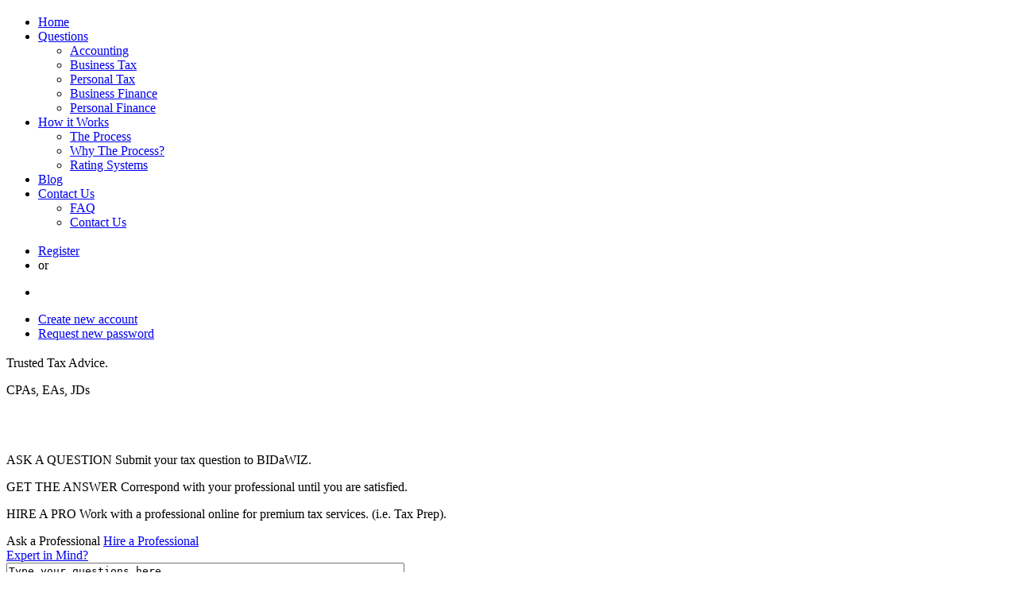

--- FILE ---
content_type: text/html; charset=utf-8
request_url: http://www.bidawiz.com/questions/accounting/bookkeeping
body_size: 58777
content:
<!DOCTYPE html PUBLIC "-//W3C//DTD XHTML 1.0 Strict//EN"
  "http://www.w3.org/TR/xhtml1/DTD/xhtml1-strict.dtd">
<html xmlns="http://www.w3.org/1999/xhtml" xml:lang="en" lang="en" dir="ltr">
<head>
<meta http-equiv="Content-Type" content="text/html; charset=utf-8" />
<meta http-equiv="Content-Type" content="text/html; charset=utf-8" />
<link rel="shortcut icon" href="/sites/all/themes/custom/bidawiz/favicon.ico" type="image/x-icon" />
<meta name="Description" content="Explore the bookkeeping questions answered by licensed accountants at BIDaWIZ.  Answers cover bookkeeping for legal expenses, liability insurance, payroll, equipment and more."></meta><meta name="keywords" content="bookkeeping, bookkeeping questions, accounting"></meta><link rel="canonical" href="/questions/accounting/bookkeeping" /><title>Bookkeeping Questions Answered By Accounting Experts | BIDaWIZ</title>
<link type="text/css" rel="stylesheet" media="all" href="/sites/default/files/css/css_8f72bb21058d0202535e49d57b0c3c4e.css" />
<script type="text/javascript" src="/sites/default/files/js/js_274ecd5a29fd3203c24b26fef45ebd36.js"></script>
<script type="text/javascript">
<!--//--><![CDATA[//><!--
jQuery.extend(Drupal.settings, { "basePath": "/", "nice_menus_options": { "delay": 800, "speed": 1 }, "popups": { "originalCSS": { "/modules/node/node.css": 1, "/modules/system/defaults.css": 1, "/modules/system/system.css": 1, "/modules/system/system-menus.css": 1, "/modules/user/user.css": 1, "/sites/all/modules/contrib/cck/theme/content-module.css": 1, "/sites/all/modules/contrib/fckeditor/fckeditor.css": 1, "/sites/all/modules/contrib/filefield/filefield.css": 1, "/sites/all/modules/contrib/ajax_register/thickbox.css": 1, "/sites/all/modules/contrib/cck/modules/fieldgroup/fieldgroup.css": 1, "/sites/all/themes/custom/bidawiz/bidawiz.css": 1 }, "originalJS": { "/sites/all/themes/custom/bidawiz/arcbox.js": 1, "/sites/all/modules/contrib/nice_menus/superfish/js/superfish.js": 1, "/sites/all/modules/contrib/nice_menus/superfish/js/jquery.bgiframe.min.js": 1, "/sites/all/modules/contrib/nice_menus/superfish/js/jquery.hoverIntent.minified.js": 1, "/sites/all/modules/contrib/nice_menus/nice_menus.js": 1, "/sites/all/modules/contrib/ajax_register/thickbox.js": 1, "/sites/all/modules/custom/query_user/js/niceforms.js": 1, "/sites/all/modules/custom/common_site/search_question.js": 1, "/sites/all/modules/custom/subscrib/subscrib.js": 1, "/sites/all/modules/custom/query_user/js/LightAlert.js": 1, "/sites/all/modules/custom/query_user/js/query_user.js": 1, "/sites/all/modules/custom/custom_blocks/js/handleColleps.js": 1, "/sites/all/modules/contrib/ajax/jquery/jquery.a_form.packed.js": 1, "/sites/all/modules/contrib/ajax/ajax.js": 1, "/sites/all/modules/contrib/ajax/plugins/disable_redirect/ajax_disable_redirect.js": 1, "/sites/all/modules/contrib/ajax/plugins/fckeditor/ajax_fckeditor.js": 1, "/sites/all/modules/contrib/ajax/plugins/thickbox/ajax_thickbox.js": 1 } } });
//--><!]]>
</script>
<script type="text/javascript">
<!--//--><![CDATA[//><!--
var Error_iconPath ='sites/all/themes/custom/bidawiz/img/errorIcon.png';
//--><!]]>
</script>
<script type="text/javascript">
<!--//--><![CDATA[//><!--
var base_url ='http://www.bidawiz.com'
//--><!]]>
</script>
<script type="text/javascript">
<!--//--><![CDATA[//><!--
var tb_pathToImage ="sites/all/modules/contrib/ajax_register/images/loading.gif";
//--><!]]>
</script>
<script type="text/javascript">
<!--//--><![CDATA[//><!--
var search_ajax_path = '/searchlist/';
//--><!]]>
</script>
<script type="text/javascript">
<!--//--><![CDATA[//><!--
var Drupal_base_path = '/';
//--><!]]>
</script>
<!--[if lt IE 7]>
      <link type="text/css" rel="stylesheet" media="all" href="/sites/all/themes/custom/bidawiz/fix-ie.css" />    <![endif]-->
</head>
<body class="sidebars">
 <div id="wrapper">
  <div id="header">
    <div id="subHeader">
      <div class="topNaviLeft"> <a href="/" id="logo"></a> <div id="block-nice_menus-1" class="block block-nice_menus">

      <h3><span class="nice-menu-hide-title"></span></h3>
  
  <div class="content">
        <ul class="dropdown" id="nice-menu-1"><li><a href="http://www.bidawiz.com" title="" class="selected"><span>Home</span></a></li>
<li><span class="dir  active-trail"><a href="/questions" title="" class="selected"><span>Questions</span></a></span><ul ><li><a href="/questions/accounting">Accounting</a></li>
<li><a href="/questions/business-tax">Business Tax</a></li>
<li><a href="/questions/personal-tax">Personal Tax</a></li>
<li><a href="/questions/business-finance">Business Finance</a></li>
<li><a href="/questions/personal-finance">Personal Finance</a></li>
</ul>
</li>
<li><span class="dir menu-path-node-84"><a href="/process" title="" class="selected"><span>How it Works</span></a></span><ul ><li><a href="/process" title="">The Process</a></li>
<li><a href="/process/advantages" title="">Why The Process?</a></li>
<li><a href="/process/rating-system" title=" ">Rating Systems</a></li>
</ul>
</li>
<li><a href="/blog" title="" class="selected"><span>Blog</span></a></li>
<li><span class="dir menu-path-contact"><a href="/contact-us" title="" class="selected"><span>Contact Us</span></a></span><ul ><li><a href="/frequently-asked-questions" title="">FAQ</a></li>
<li><a href="/contact-us" title="">Contact Us</a></li>
</ul>
</li>
</ul>
  </div>

</div>
        </ul>
        <div class="clear"></div>
      </div>
      <div class="topNaviRight">
        <!--sigin section start -->
	  <div id="block-user-0" class="block block-user">

      <h3> </h3>
  
  <div class="content">
        <form action="/other/user_action?destination=other/user_action"  accept-charset="UTF-8" method="post" id="user-login-form">
<div><div class="topNaviRight"><ul>
			<li><a href="/user/register">Register</a></li>
			<li>or</li>
			</ul><ul id="jsddm">
          <li><a href="#" id="toggle01" onclick="signinhideshow();"></a>
            <ul>
              <div class="signInDetail" id="sign_detail" style="display:none;">
                <div class="signInBgLeft">
                  <div class="signInBgRight">
                    <div class="signKB">
                         <label class="lblLogin01">Username</label>

          <label class="lblInputLeft01"> <span>
                    <input type="text" name=name  id=edit-name value="" class="txtBox01" />
                    </span> </label>
                    <div class="clear"></div>
                      

                       <label class="lblLogin01">Password</label>

  <label class="lblInputLeft01"> <span>
            <input type="password" name=pass  id=edit-pass value="" class="txtBox01" />
            </span> </label>
			<div class="clear"></div>
			  

                      <div class="dottedHR01"></div>
                      <div class="flPass"><a href="/user/password">Forgot your Login or Password?</a></div>
                     <input type="submit" name="op" id="edit-submit-1" value="Log in"  onclick="return validateUser();" class="form-submit" />


                    </div>
                  </div>
                </div>
              </div>
            </ul>
          </li>
        </ul>
        <div class="clear"></div>
      </div><input type="hidden" name="subscription_redirect" value="">
      <input type="hidden" name="pro" value="">
      <input type="hidden" name="redirect" value=""><div class="item-list"><ul><li class="first"><a href="/user/register" title="Create a new user account.">Create new account</a></li>
<li class="last"><a href="/user/password" title="Request new password via e-mail.">Request new password</a></li>
</ul></div><input type="hidden" name="form_build_id" id="form-ded855acbff45b95c39cddfb792dde96" value="form-ded855acbff45b95c39cddfb792dde96"  />
<input type="hidden" name="form_id" id="edit-user-login-block" value="user_login_block"  />

</div></form>
  </div>

</div>
	  <!--sigin section end-->

        <div class="clear"></div>
      </div>
      <div class="clear"></div>
    </div>
  </div>
  <div id="bodyWrapper">
    <div id="bodyContainer">
      <div class="container">
		  <div id="block-query_user-0" class="block block-query_user">

      <h3> </h3>
  
  <div class="content">
        <div id="banner">
          <div class="colLeft">
      
      
          <p class="subH1">Trusted Tax Advice.</p>
      
      
            <p>CPAs, EAs, JDs <BR/><BR/><BR/><BR/></p>
            <div class="colA">
              <p><span>ASK A QUESTION</span> Submit your tax question to BIDaWIZ.</p>
            </div>
            <!--<div class="colB">
              <p><span>SELECT AN OFFER</span> Experts review your question and respond with an offer to answer it.</p>

            </div>-->
            <div class="colB">
              <p><span>GET THE ANSWER</span> Correspond with your professional until you are satisfied.</p>
            </div>
            <div class="colB">
              <p><span>HIRE A PRO</span> Work with a professional online for premium tax services. (i.e. Tax Prep).</p>

            </div>
            <div class="clear"></div>
          </div>
          <div class="colRight">

             <div class="homeTabs">
              <label class="selected"><span>Ask a Professional</span></label>
              <label><span><a href="/hire-a-pro">Hire a Professional</a></span></label>
              <div class="clear"></div>
            </div>
            <div class="queBoxTop">
                          <div class="queHead">
                            
              </div>
              <a href="javascript:void(0)"><span class="emICon"></span><span id="expertSelectButton">Expert in Mind?</span></a>
              <div class="clear"></div>




          <!--Black Lb Start Here -->
              <div class="bbLighBox" id="expertSelectBox" style="display:none">
              <span class="topIndicator"></span>
			  <div class="clear"></div>
                <div class="bblbTC">
                  <div class="bblbTL">
                    <div class="bblbTR"> </div>
                  </div>
                </div>

   

                <div class="bbLbBody">
                  <div class="userPic01"><!--<img src="/sites/all/themes/custom/bidawiz//img/userIcon01.png" width="28" height="23" />--><span class="userIcon01"> </span></div>
                  <div class="userDec01"><a href="javascript:void(0)" class="btnClose" id="expertSelectButton1" ></a>Enter the name of the expert into the search input below.<br />
                    Then select their name in the results list.</div>
                  <div class="clear"></div>
                  <div class="expArea">
                    <!--<form id="searchExpert" method="post" >-->
                    <label class="lblexpName">EXPERTS'S NAME:</label>
                    <input type="text"  id="searchTextBox" value="" class="txtExpName" />
                    <input type="button" id="searchButton" value="" class="btnSearch01" />
                <!--</form>-->
                    <div class="clear"></div>
                  </div>


                  <div class="searchResult" id="searchResultBox"></div>
                 
                </div>


                <div class="bblbBC">
                  <div class="bblbBL">
                    <div class="bblbBR"> </div>
                  </div>
                </div>
              </div>
              <!--Black Lb End Here -->

              <script language=javascript>
              function selectionExpert(id,name){
               // alert( "Size: ");
               // alert( "Size: " + $(" #liboxli").length );

                 var h = $("#libox li").size();
                 // alert( "Size: "+h);
                  if(h>1){                  
                      $("#edit-query").attr("class","form-textarea tarea01 bsr002");
                     // $("#edit-query-lightbox").attr("class","form-textarea tarea01 bsr002"); 
                  }
                  else if(h==0){
                     $("#edit-query").attr("class","form-textarea tarea01 bsr001");
                     //$("#edit-query-lightbox").attr("class","form-textarea tarea01 bsr001"); 
                  }
                  
                  
                var rem_id ="rmid"+id;
                $(".expertTab").append("<li id='"+rem_id+"' ><span><span>"+name+"</span><span><input type='button' value='' class='close' onclick=removeLi('"+rem_id+"') /></span></span><input type='hidden' name=expert_id[] value="+id+" ></li>");
                $("#expertSelectBox").attr("style","display:none");
              }


             function morelistshow()
              {
                  $('#morelistitems').attr('style','display:block');
                  $('#morelistitems').show('slow');
              }

              function removeLi(id){
                  //  alert(id);
                  $("#"+id).remove();
               }
                
               </script>
            </div><form action="/questions/accounting/bookkeeping"  accept-charset="UTF-8" method="post" id="query-user">
<div> <div class="queBoxMid">
              <div class="experts" id="libox" style="display:none">
                <label class="lblAsking">Asking:</label>
                <ul class="expertTab"> 
                  <!-- <li id=ili><span>Ryan Himmel<a href="#" class="close"></a></span></li> -->
                </ul>
                <div class="clear"></div>
              </div><div class="form-item" id="edit-query-wrapper">
 <textarea cols="60" rows="5" name="query" id="edit-query"  class="form-textarea tarea01">Type your questions here</textarea>
</div>
</div><div class="queBoxBottom"><div class="scheduleCall"><div class="checkboxCon"><div class="form-item" id="edit-schedule-call-wrapper">
 <dl class="niceform"><input type="checkbox" name="schedule_call" id="edit-schedule-call" value="1"   label="" div="" class="form-checkbox" /></dl>
</div>
</div><label class="lblEmail">Request a video chat (premium)</label>
                                                   <div class="clear"></div></div><div class="quefooter"> <div class="selCatSelectCB"> <div class="cbSelectLeft">
                                <div class="cbSelectRight">
                                  <ul id="checkboxSelect">
                                      <li>
                                        <p class="msg_head"><strong>Question Category</strong></p>
                                        <ul class="msg_body">
                                          <li>
            <a href="javascript: return void(0)" class="maincat" id="1"  name="Accounting">Accounting</a> <span class="slick-toggle"></span>
             <ul class="slickbox"> <li><a href="javascript: return void(0)" class="maincat" id="97"  name="Auditing">Auditing</a></li> <li><a href="javascript: return void(0)" class="maincat" id="96"  name="Bookkeeping">Bookkeeping</a></li> <li><a href="javascript: return void(0)" class="maincat" id="98"  name="Financial Reporting">Financial Reporting</a></li> <li><a href="javascript: return void(0)" class="maincat" id="7"  name="Journal Entries">Journal Entries</a></li> </ul>
       <div class="clear"></div></li><li>
            <a href="javascript: return void(0)" class="maincat" id="3"  name="Business Tax">Business Tax</a> <span class="slick-toggle"></span>
             <ul class="slickbox"> <li><a href="javascript: return void(0)" class="maincat" id="11"  name="Capital Gains Tax">Capital Gains Tax</a></li> <li><a href="javascript: return void(0)" class="maincat" id="104"  name="Compensation">Compensation</a></li> <li><a href="javascript: return void(0)" class="maincat" id="16"  name="Filing Taxes">Filing Taxes</a></li> <li><a href="javascript: return void(0)" class="maincat" id="105"  name="Incorporation">Incorporation</a></li> <li><a href="javascript: return void(0)" class="maincat" id="106"  name="International Tax">International Tax</a></li> <li><a href="javascript: return void(0)" class="maincat" id="107"  name="Investments">Investments</a></li> <li><a href="javascript: return void(0)" class="maincat" id="22"  name="IRS Issues">IRS Issues</a></li> <li><a href="javascript: return void(0)" class="maincat" id="108"  name="Property Tax">Property Tax</a></li> <li><a href="javascript: return void(0)" class="maincat" id="27"  name="Reporting Income">Reporting Income</a></li> <li><a href="javascript: return void(0)" class="maincat" id="28"  name="Restructuring">Restructuring</a></li> <li><a href="javascript: return void(0)" class="maincat" id="138"  name="Sales Tax">Sales Tax</a></li> <li><a href="javascript: return void(0)" class="maincat" id="109"  name="State Tax">State Tax</a></li> <li><a href="javascript: return void(0)" class="maincat" id="110"  name="Tax Credits">Tax Credits</a></li> <li><a href="javascript: return void(0)" class="maincat" id="34"  name="Tax Deductions">Tax Deductions</a></li> <li><a href="javascript: return void(0)" class="maincat" id="112"  name="Estimated Tax">Estimated Tax</a></li> <li><a href="javascript: return void(0)" class="maincat" id="113"  name="1099 Tax">1099 Tax</a></li> </ul>
       <div class="clear"></div></li><li>
            <a href="javascript: return void(0)" class="maincat" id="6"  name="Personal Tax">Personal Tax</a> <span class="slick-toggle"></span>
             <ul class="slickbox"> <li><a href="javascript: return void(0)" class="maincat" id="123"  name="401K">401K</a></li> <li><a href="javascript: return void(0)" class="maincat" id="124"  name="Alternative Minimum Tax">Alternative Minimum Tax</a></li> <li><a href="javascript: return void(0)" class="maincat" id="125"  name="Annuities">Annuities</a></li> <li><a href="javascript: return void(0)" class="maincat" id="40"  name="Capital Gains Tax">Capital Gains Tax</a></li> <li><a href="javascript: return void(0)" class="maincat" id="126"  name="Charitable Donations">Charitable Donations</a></li> <li><a href="javascript: return void(0)" class="maincat" id="127"  name="Employment Tax">Employment Tax</a></li> <li><a href="javascript: return void(0)" class="maincat" id="128"  name="Estate Tax">Estate Tax</a></li> <li><a href="javascript: return void(0)" class="maincat" id="41"  name="Filing Taxes">Filing Taxes</a></li> <li><a href="javascript: return void(0)" class="maincat" id="129"  name="Gift Tax">Gift Tax</a></li> <li><a href="javascript: return void(0)" class="maincat" id="130"  name="Inheritance Tax">Inheritance Tax</a></li> <li><a href="javascript: return void(0)" class="maincat" id="131"  name="International Tax">International Tax</a></li> <li><a href="javascript: return void(0)" class="maincat" id="132"  name="Investments">Investments</a></li> <li><a href="javascript: return void(0)" class="maincat" id="133"  name="IRA">IRA</a></li> <li><a href="javascript: return void(0)" class="maincat" id="134"  name="IRS Issues">IRS Issues</a></li> <li><a href="javascript: return void(0)" class="maincat" id="135"  name="Mortgages">Mortgages</a></li> <li><a href="javascript: return void(0)" class="maincat" id="136"  name="Reporting Income">Reporting Income</a></li> <li><a href="javascript: return void(0)" class="maincat" id="42"  name="Property Tax">Property Tax</a></li> <li><a href="javascript: return void(0)" class="maincat" id="137"  name="Retirement Planning">Retirement Planning</a></li> <li><a href="javascript: return void(0)" class="maincat" id="30"  name="Sales Tax">Sales Tax</a></li> <li><a href="javascript: return void(0)" class="maincat" id="139"  name="State Tax">State Tax</a></li> <li><a href="javascript: return void(0)" class="maincat" id="140"  name="Tax Credits">Tax Credits</a></li> <li><a href="javascript: return void(0)" class="maincat" id="43"  name="Tax Deductions">Tax Deductions</a></li> <li><a href="javascript: return void(0)" class="maincat" id="44"  name="Tax Refund">Tax Refund</a></li> <li><a href="javascript: return void(0)" class="maincat" id="141"  name="Trusts">Trusts</a></li> <li><a href="javascript: return void(0)" class="maincat" id="142"  name="Withholding Tax">Withholding Tax</a></li> <li><a href="javascript: return void(0)" class="maincat" id="143"  name="Estimated Tax">Estimated Tax</a></li> <li><a href="javascript: return void(0)" class="maincat" id="144"  name="Dividend Tax">Dividend Tax</a></li> <li><a href="javascript: return void(0)" class="maincat" id="145"  name="1099 Tax">1099 Tax</a></li> </ul>
       <div class="clear"></div></li><li>
            <a href="javascript: return void(0)" class="maincat" id="2"  name="Business Finance">Business Finance</a> <span class="slick-toggle"></span>
             <ul class="slickbox"> <li><a href="javascript: return void(0)" class="maincat" id="100"  name="Debt Management">Debt Management</a></li> <li><a href="javascript: return void(0)" class="maincat" id="8"  name="Financial Ratios">Financial Ratios</a></li> <li><a href="javascript: return void(0)" class="maincat" id="101"  name="Financing">Financing</a></li> <li><a href="javascript: return void(0)" class="maincat" id="102"  name="Incorporation">Incorporation</a></li> <li><a href="javascript: return void(0)" class="maincat" id="103"  name="Insurance">Insurance</a></li> </ul>
       <div class="clear"></div></li><li>
            <a href="javascript: return void(0)" class="maincat" id="5"  name="Personal Finance">Personal Finance</a> <span class="slick-toggle"></span>
             <ul class="slickbox"> <li><a href="javascript: return void(0)" class="maincat" id="114"  name="Banking">Banking</a></li> <li><a href="javascript: return void(0)" class="maincat" id="115"  name="Budgeting">Budgeting</a></li> <li><a href="javascript: return void(0)" class="maincat" id="117"  name="Debt Management">Debt Management</a></li> <li><a href="javascript: return void(0)" class="maincat" id="118"  name="Financing">Financing</a></li> <li><a href="javascript: return void(0)" class="maincat" id="119"  name="Insurance">Insurance</a></li> <li><a href="javascript: return void(0)" class="maincat" id="120"  name="Leases">Leases</a></li> <li><a href="javascript: return void(0)" class="maincat" id="39"  name="Mortgages">Mortgages</a></li> <li><a href="javascript: return void(0)" class="maincat" id="122"  name="Travel">Travel</a></li> </ul>
       <div class="clear"></div></li>
                                        </ul>
                                      </li>
                                  </ul>
                                  </div>
                             </div></div> <div class="selCat selState"><div class="form-item" id="edit-state-wrapper">
 <dl class="niceform">
			   <select  size="1" name="state"  class="form-select" id="edit-state" > </dl>
			   <option value="">State</option><option value="46">AK</option><option value="45">AL</option><option value="48">AR</option><option value="47">AZ</option><option value="49">CA</option><option value="50">CO</option><option value="51">CT</option><option value="53">DC</option><option value="52">DE</option><option value="54">FL</option><option value="55">GA</option><option value="56">HI</option><option value="60">IA</option><option value="57">ID</option><option value="58">IL</option><option value="59">IN</option><option value="61">KS</option><option value="62">KY</option><option value="63">LA</option><option value="66">MA</option><option value="65">MD</option><option value="64">ME</option><option value="67">MI</option><option value="68">MN</option><option value="70">MO</option><option value="69">MS</option><option value="71">MT</option><option value="78">NC</option><option value="79">ND</option><option value="72">NE</option><option value="74">NH</option><option value="75">NJ</option><option value="76">NM</option><option value="73">NV</option><option value="77">NY</option><option value="80">OH</option><option value="81">OK</option><option value="82">OR</option><option value="83">PA</option><option value="84">RI</option><option value="85">SC</option><option value="86">SD</option><option value="87">TN</option><option value="88">TX</option><option value="89">UT</option><option value="91">VA</option><option value="90">VT</option><option value="92">WA</option><option value="94">WI</option><option value="93">WV</option><option value="95">WY</option></select>
</div>
</div><input type="hidden" value="karadia" name="rebate" id="rebate"><div class="clear"></div></div><input type="hidden" name="question_category" id="edit-question-category" value=""  />
<input type="submit" name="op" id="edit-submit" value=""  class="form-submit btnAsk" />
<div id="shid"></div><div class="clear"></div></div><input type="hidden" name="form_build_id" id="form-3929e02b38c10bc4d361af88573eda87" value="form-3929e02b38c10bc4d361af88573eda87"  />
<input type="hidden" name="form_id" id="edit-query-user" value="query_user"  />

</div></form>
</div><div class="clear"></div>  </div>

</div>
        <a href="/questions"><div class="bidawixQue"></div></a>
			 <a name="question"></a>
        <div class="bwQuestion">
          <!--<h2>Explore the 1,000’s of free tax and finance questions answered by the BIDaWIZ experts.</h2> -->
          <!-- p class="subH2H2">Explore the 1,000’s of free tax and finance questions answered by the BIDaWIZ experts.</p -->
					<p class="subH2H2">Explore the 1,000’s of tax questions answered by professionals.</p>
        </div>
        <div class="clear"></div>
        <div class="triBox01">
          <div class="hrDuble"></div>
                    <div id="sidebar-left" class="sidebar"> <div id="block-custom_blocks-7" class="block block-custom_blocks">

  
  <div class="content">
        
			<div class="box01">
            <p><a href="/questions"><strong>QUESTION TOPICS</strong></a></p>
            <br />
            <ul id="leftMenu" class="toggle02">

            <li><a href="/questions/accounting" ><strong><h3>Accounting</h3></strong></a><span class="msg_head_qlist msg_head_Sel_qlist"></span>
						<ul class="msg_body_qlist"  style="display:block"><li><a href="/questions/accounting/auditing">Auditing</a></li><li><a  class="selected" href="/questions/accounting/bookkeeping"><h2>Bookkeeping</h2></a></li><li><a href="/questions/accounting/financial-reporting">Financial Reporting</a></li><li><a href="/questions/accounting/journal-entries">Journal Entries</a></li></ul> <div class="clear"></div></li><li><a href="/questions/business-tax" ><strong>Business Tax</strong></a><span class="msg_head_qlist "></span>
						<ul class="msg_body_qlist"  style="display:none"><li><a href="/questions/business-tax/capital-gains">Capital Gains Tax</a></li><li><a href="/questions/business-tax/compensation">Compensation</a></li><li><a href="/questions/business-tax/preparation">Filing Taxes</a></li><li><a href="/questions/business-tax/incorporation">Incorporation</a></li><li><a href="/questions/business-tax/international">International Tax</a></li><li><a href="/questions/business-tax/investments">Investments</a></li><li><a href="/questions/business-tax/irs">IRS Issues</a></li><li><a href="/questions/business-tax/property">Property Tax</a></li><li><a href="/questions/business-tax/reporting">Reporting Income</a></li><li><a href="/questions/business-tax/restructuring">Restructuring</a></li><li><a href="/questions/business-tax/sales-tax">Sales Tax</a></li><li><a href="/questions/business-tax/state">State Tax</a></li><li><a href="/questions/business-tax/credits">Tax Credits</a></li><li><a href="/questions/business-tax/deductions">Tax Deductions</a></li><li><a href="/questions/business-tax/estimated-tax">Estimated Tax</a></li><li><a href="/questions/business-tax/1099">1099 Tax</a></li></ul> <div class="clear"></div></li><li><a href="/questions/personal-tax" ><strong>Personal Tax</strong></a><span class="msg_head_qlist "></span>
						<ul class="msg_body_qlist"  style="display:none"><li><a href="/questions/personal-tax/401k">401K</a></li><li><a href="/questions/personal-tax/alternative-minimum">Alternative Minimum Tax</a></li><li><a href="/questions/personal-tax/annuities">Annuities</a></li><li><a href="/questions/personal-tax/capital-gains">Capital Gains Tax</a></li><li><a href="/questions/personal-tax/charitable-donations">Charitable Donations</a></li><li><a href="/questions/personal-tax/employment">Employment Tax</a></li><li><a href="/questions/personal-tax/estate">Estate Tax</a></li><li><a href="/questions/personal-tax/preparation">Filing Taxes</a></li><li><a href="/questions/personal-tax/gift">Gift Tax</a></li><li><a href="/questions/personal-tax/inheritance">Inheritance Tax</a></li><li><a href="/questions/personal-tax/international">International Tax</a></li><li><a href="/questions/personal-tax/investments">Investments</a></li><li><a href="/questions/personal-tax/ira">IRA</a></li><li><a href="/questions/personal-tax/irs">IRS Issues</a></li><li><a href="/questions/personal-tax/mortgages">Mortgages</a></li><li><a href="/questions/personal-tax/reporting">Reporting Income</a></li><li><a href="/questions/personal-tax/property">Property Tax</a></li><li><a href="/questions/personal-tax/retirement-planning">Retirement Planning</a></li><li><a href="/questions/personal-tax/sales">Sales Tax</a></li><li><a href="/questions/personal-tax/state">State Tax</a></li><li><a href="/questions/personal-tax/credits">Tax Credits</a></li><li><a href="/questions/personal-tax/deductions">Tax Deductions</a></li><li><a href="/questions/personal-tax/refund">Tax Refund</a></li><li><a href="/questions/personal-tax/trusts">Trusts</a></li><li><a href="/questions/personal-tax/withholding">Withholding Tax</a></li><li><a href="/questions/personal-tax/estimated">Estimated Tax</a></li><li><a href="/questions/personal-tax/dividend">Dividend Tax</a></li><li><a href="/questions/personal-tax/1099">1099 Tax</a></li></ul> <div class="clear"></div></li><li><a href="/questions/business-finance" ><strong>Business Finance</strong></a><span class="msg_head_qlist "></span>
						<ul class="msg_body_qlist"  style="display:none"><li><a href="/questions/business-finance/debt">Debt Management</a></li><li><a href="/questions/business-finance/ratios">Financial Ratios</a></li><li><a href="/questions/business-finance/financing">Financing</a></li><li><a href="/questions/business-finance/incorporation">Incorporation</a></li><li><a href="/questions/business-finance/investments">Insurance</a></li></ul> <div class="clear"></div></li><li><a href="/questions/personal-finance" ><strong>Personal Finance</strong></a><span class="msg_head_qlist "></span>
						<ul class="msg_body_qlist"  style="display:none"><li><a href="/questions/personal-finance/banking">Banking</a></li><li><a href="/questions/personal-finance/budgeting">Budgeting</a></li><li><a href="/questions/personal-finance/debt">Debt Management</a></li><li><a href="/questions/personal-finance/financing">Financing</a></li><li><a href="/questions/personal-finance/investments">Insurance</a></li><li><a href="/questions/personal-finance/leases">Leases</a></li><li><a href="/questions/personal-finance/mortgages">Mortgages</a></li><li><a href="/questions/personal-finance/retirement-planning">Travel</a></li></ul> <div class="clear"></div></li>
            </ul>
            </div>  </div>

</div>
 </div>
          <!-- /#sidebar-left -->
                    <div id="main">
                                                                                                			 			<div class='mainCatlist'><div class="box02">
				<div class="innerbox02">
				<div class="floatLeft">
					<h4>BOOKKEEPING</h4>
				  </div>
				  <div class="floatRight">
					<label class="lblSort">SORT BY</label>
          <form name="frm" action="" id="frm" method="POST" >
					
          <div class="selExperts">
					  <dl class="niceform">
						
						 <select size="1" name="sorting_uid" id="sorting_uid" >
						   <option value="">User Type</option>
						   <option value='Accountant' >Accountant</option><option value='bookkeeper' >Bookkeeper</option><option value='business owner' >Business owner</option><option value='employee' >Employee</option><option value='Self employed' >Self employed</option>
						
						 </select>
						 
					  </dl>
					</div>
          <div class="selCat">
					  <dl class="niceform">
						 
						 <select size="1" name="sorting_kb" id="sorting_kb" >
						   <option value="id" >Most Recent</option>
						   <option value="Vote"  >Number of Votes</option>
						 <!--  <option value="Experts"  >Experts</option>-->
						 <!--  <option value="Category"  >Category</option> -->
						 </select>
						 
					  </dl>
					</div>
          </form>
					<div class="clear"></div>
				  </div>


				  <div class="clear"></div>
				   <div class="tdBlock"><p class="font14px">Taxpayers bought a tax franchise and set up an S-Corp which used the accrual method of accounting. The IRS held .... ... <a href="/questions/accounting/bookkeeping/uncollected-income-for-s-corp-on-accrual-basis">read on</a></p>
			   <ul class="tab02">
				  <li class="first"><label class="lblVDetail"><a href="/questions/accounting/bookkeeping/uncollected-income-for-s-corp-on-accrual-basis"><span class="iconEye">View Question</span></a></label></li>
				  <li class="first"><label class="lblVotes">5 votes</label></li>
				  <li class="last">
					
				  <span class="fleft">Answered by</span> <a href="/expert/profile/2">The BIDaWIZ Team</a></li>
			    </ul>
			    <div class="clear"></div>
			    <div class="hrDuble"></div>
			    </div> <div class="tdBlock"><p class="font14px">I am a bookkeeper with an accounting question. How do I record year end adjusting entries for costs in excess .... ... <a href="/questions/accounting/bookkeeping/year-end-adjusting-entries-for-billings-in-excess-of-costs">read on</a></p>
			   <ul class="tab02">
				  <li class="first"><label class="lblVDetail"><a href="/questions/accounting/bookkeeping/year-end-adjusting-entries-for-billings-in-excess-of-costs"><span class="iconEye">View Question</span></a></label></li>
				  <li class="first"><label class="lblVotes">15 votes</label></li>
				  <li class="last">
					
				  <span class="fleft">Answered by</span> <a href="/expert/profile/2">The BIDaWIZ Team</a></li>
			    </ul>
			    <div class="clear"></div>
			    <div class="hrDuble"></div>
			    </div> <div class="tdBlock"><p class="font14px">We recently changed our QuickBooks program. When we reconcile our bank account to the beginning balance in QuickBooks, the bank .... ... <a href="/questions/accounting/bookkeeping/upgrading-quickbooks-and-reconciling-bank-accounts">read on</a></p>
			   <ul class="tab02">
				  <li class="first"><label class="lblVDetail"><a href="/questions/accounting/bookkeeping/upgrading-quickbooks-and-reconciling-bank-accounts"><span class="iconEye">View Question</span></a></label></li>
				  <li class="first"><label class="lblVotes">4 votes</label></li>
				  <li class="last">
					
				  <span class="fleft">Answered by</span> <a href="/accountants/california/michael-lim">Michael Lim</a></li>
			    </ul>
			    <div class="clear"></div>
			    <div class="hrDuble"></div>
			    </div> <div class="tdBlock"><p class="font14px">I have a client that made an SEP-IRA contribution in 2014 before the tax due date for their S Corporation. .... ... <a href="/questions/accounting/bookkeeping/accounting-for-an-sep-ira-contribution-made-after-year-end">read on</a></p>
			   <ul class="tab02">
				  <li class="first"><label class="lblVDetail"><a href="/questions/accounting/bookkeeping/accounting-for-an-sep-ira-contribution-made-after-year-end"><span class="iconEye">View Question</span></a></label></li>
				  <li class="first"><label class="lblVotes">13 votes</label></li>
				  <li class="last">
					
				  <span class="fleft">Answered by</span> <a href="/expert/profile/2">The BIDaWIZ Team</a></li>
			    </ul>
			    <div class="clear"></div>
			    <div class="hrDuble"></div>
			    </div> <div class="tdBlock"><p class="font14px">How do you calculate Gross Profit Percentage for Installment Sales. My boss purchased this property in 2000 and sold it .... ... <a href="/questions/accounting/bookkeeping/calculating-gross-profit-percentage-for-installment-sales">read on</a></p>
			   <ul class="tab02">
				  <li class="first"><label class="lblVDetail"><a href="/questions/accounting/bookkeeping/calculating-gross-profit-percentage-for-installment-sales"><span class="iconEye">View Question</span></a></label></li>
				  <li class="first"><label class="lblVotes">1 votes</label></li>
				  <li class="last">
					
				  <span class="fleft">Answered by</span> <a href="/expert/profile/2">The BIDaWIZ Team</a></li>
			    </ul>
			    <div class="clear"></div>
			    <div class="hrDuble"></div>
			    </div> <div class="tdBlock"><p class="font14px">Our company pays the utility bill for ourselves and two additional suites in the building. The other two companies agreed .... ... <a href="/questions/accounting/bookkeeping/quickbooks-accounting-when-multiple-companies-split-utility-and-rent-bills-">read on</a></p>
			   <ul class="tab02">
				  <li class="first"><label class="lblVDetail"><a href="/questions/accounting/bookkeeping/quickbooks-accounting-when-multiple-companies-split-utility-and-rent-bills-"><span class="iconEye">View Question</span></a></label></li>
				  <li class="first"><label class="lblVotes">5 votes</label></li>
				  <li class="last">
					
				  <span class="fleft">Answered by</span> <a href="/expert/profile/2">The BIDaWIZ Team</a></li>
			    </ul>
			    <div class="clear"></div>
			    <div class="hrDuble"></div>
			    </div> <div class="tdBlock"><p class="font14px">When filing out the worksheet for Form 4562 Depreciation and Amortization, under the column for method and convention, is the .... ... <a href="/questions/accounting/bookkeeping/electing-depreciation-method-and-convention-on-form-4562">read on</a></p>
			   <ul class="tab02">
				  <li class="first"><label class="lblVDetail"><a href="/questions/accounting/bookkeeping/electing-depreciation-method-and-convention-on-form-4562"><span class="iconEye">View Question</span></a></label></li>
				  <li class="first"><label class="lblVotes">3 votes</label></li>
				  <li class="last">
					
				  <span class="fleft">Answered by</span> <a href="/expert/profile/2">The BIDaWIZ Team</a></li>
			    </ul>
			    <div class="clear"></div>
			    <div class="hrDuble"></div>
			    </div> <div class="tdBlock"><p class="font14px">If corporate equipment is temporarily removed from service, can it be depreciated according to the previously established depreciation schedule? ... <a href="/questions/accounting/bookkeeping/depreciation-for-equipment-temporarily-removed-from-service">read on</a></p>
			   <ul class="tab02">
				  <li class="first"><label class="lblVDetail"><a href="/questions/accounting/bookkeeping/depreciation-for-equipment-temporarily-removed-from-service"><span class="iconEye">View Question</span></a></label></li>
				  <li class="first"><label class="lblVotes">5 votes</label></li>
				  <li class="last">
					
				  <span class="fleft">Answered by</span> <a href="/expert/profile/2">The BIDaWIZ Team</a></li>
			    </ul>
			    <div class="clear"></div>
			    <div class="hrDuble"></div>
			    </div> <div class="tdBlock"><p class="font14px">I'm filing year end tax form 1120S for a small corporation on a cash basis.  If a paycheck was .... ... <a href="/questions/accounting/bookkeeping/s-corporation-reported-wages-before-year-end-but-did-not-pay-it-until-next-year">read on</a></p>
			   <ul class="tab02">
				  <li class="first"><label class="lblVDetail"><a href="/questions/accounting/bookkeeping/s-corporation-reported-wages-before-year-end-but-did-not-pay-it-until-next-year"><span class="iconEye">View Question</span></a></label></li>
				  <li class="first"><label class="lblVotes">1 votes</label></li>
				  <li class="last">
					
				  <span class="fleft">Answered by</span> <a href="/accountants/illinois/edward-wilmsen">Edward Wilmsen</a></li>
			    </ul>
			    <div class="clear"></div>
			    <div class="hrDuble"></div>
			    </div> <div class="tdBlock"><p class="font14px">If you are the owner of a daycare center and some families have outstanding upaid bills, are they deductible as .... ... <a href="/questions/accounting/bookkeeping/when-to-writeoff-upaid-customer-bills-for-tax-purposes">read on</a></p>
			   <ul class="tab02">
				  <li class="first"><label class="lblVDetail"><a href="/questions/accounting/bookkeeping/when-to-writeoff-upaid-customer-bills-for-tax-purposes"><span class="iconEye">View Question</span></a></label></li>
				  <li class="first"><label class="lblVotes">0 votes</label></li>
				  <li class="last">
					
				  <span class="fleft">Answered by</span> <a href="/tax-lawyers/montana/mark-anderson">Mark Anderson</a></li>
			    </ul>
			    <div class="clear"></div>
			    <div class="hrDuble"></div>
			    </div><div id='paging'><div class="item-list"><ul class="pager"><li class="pager-current first">1</li>
<li class="pager-item"><a href="/questions/accounting/bookkeeping?page=1" title="Go to page 2" class="active">2</a></li>
<li class="pager-item"><a href="/questions/accounting/bookkeeping?page=2" title="Go to page 3" class="active">3</a></li>
<li class="pager-item"><a href="/questions/accounting/bookkeeping?page=3" title="Go to page 4" class="active">4</a></li>
<li class="pager-next last"><a href="/questions/accounting/bookkeeping?page=1" class="active">NEXT</a></li>
</ul></div>
				</div>
			  </div>
			  </div>					  </div>
          <!-- /#main -->
                    <div id="sidebar-right" class="sidebar"> <div id="block-custom_blocks-8" class="block block-custom_blocks">

  
  <div class="content">
         <div class="box03"> <label class="lblSQ">SEARCH QUESTIONS</label>
          <div class="clear"></div>
           <form name="searchQuestionFrm" method="get" action = "/question/search">
				<label class="lblInputLeft01">
					<span>
					<input type="text"  name="searchTextBoxQus"  value="" class="txtBox01" />
					</span>
				</label>
				<input type="submit"  value="" class="btnSearch02" />
			</form>
             <div class="clear"></div>
             <div class="taxQue" >
			  <span id="mvtoque" style="cursor:pointer">
             <div class="tqTop"></div>
             <!--<h2>Tax Question?</h2>-->
			
			 <label class="subH22" style="cursor:pointer">Tax Question?</label>
             <p>Get Expert answers to your tax and finance questions.</p>

					<div class="tqBottom"></div>
								</div>
								<div class="bwBlog">
								<div class="bwBlogHeading"></div>
								<div class="bwBlogSubHeading">
							   <p> Tax Deductions</p>
								</div>
								<div class="bwBlogBody">
								<p>Will A Roth IRA Conversion Trigger Self Emplolyment Tax?</p>
								<div class="hrBlue"></div>
					   <p>My Employer Just Said That My 2008 W-2 Form Is Wrong!</p>
					   <div class="hrBlue"></div>
					   <p>More Dollars Going To New York Sales Tax.</p>
					   <div class="hrBlue"></div>
					


					</span>	

				   <p class="colorBlue"><a href="/blog/">Entries published weekly <br/>on the BIDaWIZ Blog</a></p>
				</div>

             </div>
             <div class="bwPress">

			  <a href="http://www.crainsnewyork.com/article/20100122/SMALLBIZ/100129954" target="_blank"><img src="/sites/all/themes/custom/bidawiz//img/logoCrains.gif" width="174" height="74"  alt="crain&#8217;s new york business" /></a>
             <a href="http://www.forbes.com/2010/03/16/money-marriage-bad-credit-debt-forbes-woman-net-worth-relationships_2.html" target="_blank"><img src="/sites/all/themes/custom/bidawiz//img/logoForbes.gif" width="150" height="49"  alt="Forbes.com"/></a>
			  <a href="http://www.foxbusiness.com/personal-finance/2010/07/19/credit-card-fees-know/"  target="_blank"><img src="/sites/all/themes/custom/bidawiz//img/logoFox.gif" width="127" height="68" alt="Fox Business Credit Card Fee News" /><br />

				<a href="/news">Learn More</a>
             </div>
           </div>
          <div class="clear"></div>
            </div>

</div>
 </div>
          <!-- /#sidebar-right -->
                    <div class="clear"></div>
        </div>
        <div class="clear"></div>
      </div>
    </div>
  </div>
   </div>
  </div>

<div id="footerWrapper">
  <div id="footerContainer">
<div id="block-custom_blocks-3" class="block block-custom_blocks">

  
  <div class="content">
         <script>
             function show_hide(id)
			 {
				if($("#"+id).hasClass("selected"))
				{
				    $("#"+id).removeClass("selected");
					$("#add_more_"+id).fadeOut("slow", function() {
							// Animation complete
						});
				}
				else{
				 $("#"+id).addClass("selected");
				 			$("#add_more_"+id).fadeIn("slow", function() {
							// Animation complete
						});

				}

			 }
              </script><div class="floatLeft"> <a href="#" class="logoFooter"></a>

        <div class="clear"></div>
      </div>
      <div class="floatRight">
			<!--<a href="#" class="verySign"></a>
			<a href="#" class="payPal"></a>-->
			
			<!-- PayPal Logo -->

<!--<a href="#" onclick='javascript:window.open("https://www.paypal.com/us/cgi-bin/webscr?cmd=xpt/Marketing/popup/OLCWhatIsPayPal","olcwhatispaypal","toolbar=no, location=no, directories=no, status=no, menubar=no, scrollbars=yes, resizable=yes, width=400, height=350");' class="paypalNow">
<img src="https://www.paypal.com/en_US/Marketing/i/banner/bnr_accept_120x30_y.gif" border="0" alt="Additional Options">
<img src="/sites/all/themes/custom/bidawiz//img/bnr_accept_120x30_y.gif" border="0" alt="Additional Options">
<span class="paypalAccept"> </span>
</a>
<a href="#" class="paypalSecure"></a>-->
<!-- Thawte Seal Begin -->
<div id="thawteseal" style="text-align:center;" title="Click to Verify - This site chose Thawte SSL for secure e-commerce and confidential communications.">
<script type="text/javascript" src="https://seal.thawte.com/getthawteseal?host_name=www.bidawiz.com&amp;size=M&amp;lang=en"></script>
<div><a href="http://www.thawte.com/ssl-certificates/" target="_blank" style="color:#000000; text-decoration:none; font:bold 10px arial,sans-serif; margin:0px; padding:0px;">ABOUT SSL CERTIFICATES</a></div>
</div>
<!-- Thawte Seal End -->
<!-- PayPal Logo -->
<div class="clear"></div>
      </div>
      <div class="clear"></div>
      <p class="specialize">The BIDaWIZ experts specialize in:</p>
      <hr class="dottedHR03" />
     <div id="fiveCol">
        <div class="col-1"><div class="boxLeft"><h6>Accounting</h6><a href="/questions/accounting/auditing">Auditing</a><a href="/questions/accounting/bookkeeping">Bookkeeping</a><a href="/questions/accounting/financial-reporting">Financial Reporting</a><a href="/questions/accounting/journal-entries">Journal Entries</a></div><div class="clear"></div></div><div class="col-2"><div class="boxRight"><h6>Business Tax</h6><a href="/questions/business-tax/capital-gains">Capital Gains Tax</a><a href="/questions/business-tax/compensation">Compensation</a><div style='display:none;' id='add_more_3'><a href="/questions/business-tax/preparation">Filing Taxes</a><a href="/questions/business-tax/incorporation">Incorporation</a><a href="/questions/business-tax/international">International Tax</a><a href="/questions/business-tax/investments">Investments</a><a href="/questions/business-tax/irs">IRS Issues</a><a href="/questions/business-tax/property">Property Tax</a><a href="/questions/business-tax/reporting">Reporting Income</a><a href="/questions/business-tax/restructuring">Restructuring</a><a href="/questions/business-tax/sales-tax">Sales Tax</a><a href="/questions/business-tax/state">State Tax</a><a href="/questions/business-tax/credits">Tax Credits</a><a href="/questions/business-tax/deductions">Tax Deductions</a><a href="/questions/business-tax/estimated-tax">Estimated Tax</a></div><a href="/questions/business-tax/1099">1099 Tax</a><div id='more'><a href='javascript:void(0);' onclick='show_hide(3);' id='3'>More</a></div></div><div class="clear"></div></div><div class="col-2"><div class="boxRight"><h6>Personal Tax</h6><a href="/questions/personal-tax/401k">401K</a><a href="/questions/personal-tax/alternative-minimum">Alternative Minimum Tax</a><div style='display:none;' id='add_more_6'><a href="/questions/personal-tax/annuities">Annuities</a><a href="/questions/personal-tax/capital-gains">Capital Gains Tax</a><a href="/questions/personal-tax/charitable-donations">Charitable Donations</a><a href="/questions/personal-tax/employment">Employment Tax</a><a href="/questions/personal-tax/estate">Estate Tax</a><a href="/questions/personal-tax/preparation">Filing Taxes</a><a href="/questions/personal-tax/gift">Gift Tax</a><a href="/questions/personal-tax/inheritance">Inheritance Tax</a><a href="/questions/personal-tax/international">International Tax</a><a href="/questions/personal-tax/investments">Investments</a><a href="/questions/personal-tax/ira">IRA</a><a href="/questions/personal-tax/irs">IRS Issues</a><a href="/questions/personal-tax/mortgages">Mortgages</a><a href="/questions/personal-tax/reporting">Reporting Income</a><a href="/questions/personal-tax/property">Property Tax</a><a href="/questions/personal-tax/retirement-planning">Retirement Planning</a><a href="/questions/personal-tax/sales">Sales Tax</a><a href="/questions/personal-tax/state">State Tax</a><a href="/questions/personal-tax/credits">Tax Credits</a><a href="/questions/personal-tax/deductions">Tax Deductions</a><a href="/questions/personal-tax/refund">Tax Refund</a><a href="/questions/personal-tax/trusts">Trusts</a><a href="/questions/personal-tax/withholding">Withholding Tax</a><a href="/questions/personal-tax/estimated">Estimated Tax</a><a href="/questions/personal-tax/dividend">Dividend Tax</a></div><a href="/questions/personal-tax/1099">1099 Tax</a><div id='more'><a href='javascript:void(0);' onclick='show_hide(6);' id='6'>More</a></div></div><div class="clear"></div></div><div class="col-2"><div class="boxRight"><h6>Business Finance</h6><a href="/questions/business-finance/debt">Debt Management</a><a href="/questions/business-finance/ratios">Financial Ratios</a><div style='display:none;' id='add_more_2'><a href="/questions/business-finance/financing">Financing</a><a href="/questions/business-finance/incorporation">Incorporation</a></div><a href="/questions/business-finance/investments">Insurance</a><div id='more'><a href='javascript:void(0);' onclick='show_hide(2);' id='2'>More</a></div></div><div class="clear"></div></div><div class="col-2"><div class="boxRight"><h6>Personal Finance</h6><a href="/questions/personal-finance/banking">Banking</a><a href="/questions/personal-finance/budgeting">Budgeting</a><div style='display:none;' id='add_more_5'><a href="/questions/personal-finance/debt">Debt Management</a><a href="/questions/personal-finance/financing">Financing</a><a href="/questions/personal-finance/investments">Insurance</a><a href="/questions/personal-finance/leases">Leases</a><a href="/questions/personal-finance/mortgages">Mortgages</a></div><a href="/questions/personal-finance/retirement-planning">Travel</a><div id='more'><a href='javascript:void(0);' onclick='show_hide(5);' id='5'>More</a></div></div><div class="clear"></div></div>  <div class="clear"></div>


      </div>

      <div class="clear"></div>
      <hr class="dottedHR03" />
        </div>

</div>
<div id="block-custom_blocks-4" class="block block-custom_blocks">

  
  <div class="content">
         <div class="footerNavi">

        <div class="col-1"><ul class="menu"><li class="leaf first" id="menu-item-240" ><a href="http://www.bidawiz.com" title="" class="selected"><span>Home</span></a></li>
<li class="expanded" id="menu-item-605" ><a href="/questions" title="" class="selected"><span>Questions</span></a><ul class="menu"><li class="leaf first" id="menu-item-2639" ><a href="/questions/accounting">Accounting</a></li>
<li class="leaf" id="menu-item-2643" ><a href="/questions/business-tax">Business Tax</a></li>
<li class="leaf" id="menu-item-2646" ><a href="/questions/personal-tax">Personal Tax</a></li>
<li class="leaf" id="menu-item-2642" ><a href="/questions/business-finance">Business Finance</a></li>
<li class="leaf last" id="menu-item-2645" ><a href="/questions/personal-finance">Personal Finance</a></li>
</ul></li>
<li class="expanded" id="menu-item-1058" ><a href="/process" title="" class="selected"><span>How it Works</span></a><ul class="menu"><li class="leaf first" id="menu-item-1101" ><a href="/process" title="">The Process</a></li>
<li class="leaf" id="menu-item-1087" ><a href="/process/advantages" title="">Why The Process?</a></li>
<li class="leaf last" id="menu-item-1057" ><a href="/process/rating-system" title=" ">Rating Systems</a></li>
</ul></li>
<li class="leaf" id="menu-item-2753" ><a href="/blog" title="" class="selected"><span>Blog</span></a></li>
<li class="expanded last" id="menu-item-2328" ><a href="/contact-us" title="" class="selected"><span>Contact Us</span></a><ul class="menu"><li class="leaf first" id="menu-item-2329" ><a href="/frequently-asked-questions" title="">FAQ</a></li>
<li class="leaf last" id="menu-item-241" ><a href="/contact-us" title="">Contact Us</a></li>
</ul></li>
</ul>

        <div class="clear"></div>

        </div>
		<div class="col-2">
        <p>COMPANY INFORMATION</p>
        <div class="floatLeft">


<ul class="dropdown" id="nice-menu-80"><li><span class="dir menu-path-node-125"><a href="/about-us" title=""><span>The Company</span></a></span><ul ><li><a href="/about-us" title="">About us</a></li>
<li><a href="/management-team" title="">Management Team</a></li>
<li><a href="/news" title="">In the News</a></li>
<li><a href="/press-releases" title="">Press</a></li>
<li><a href="/careers" title="">Careers</a></li>
<li><a href="/sitemap" title="">Sitemap</a></li>
</ul>
</li>
<li><span class="dir menu-path-node-132"><a href="/refer-an-expert" title=""><span>Referrals</span></a></span><ul ><li><a href="/refer-an-expert" title="Refer an Expert">Refer an Expert</a></li>
<li><a href="/refer-a-friend" title="BIDaWIZ Users: Refer a Friend">Refer a Friend</a></li>
</ul>
</li>
<li><span class="dir menu-path-node-127"><a href="/become-a-partner" title=""><span>Partners</span></a></span><ul ><li><a href="/become-a-partner" title="">Become a Partner</a></li>
<li><a href="/advertise" title="">Advertise with us</a></li>
</ul>
</li>
<li><span class="dir menu-path-other-user_action"><a href="/other/user_action" title=""><span>Follow Us</span></a></span><ul ><li><a href="/user/register" title="">Join BIDaWIZ</a></li>
<li><a href="http://twitter.com/BIDaWIZ" target="_blank">Follow Us on Twitter</a></li>
<li><a href="http://www.facebook.com/pages/BIDaWIZ/86350341221?ref=ts" target="_blank">Follow Us on Facebook</a></li>
</ul>
</li>
<li><span class="dir menu-path-node-134"><a href="/expert/requirements" title=""><span>Are You A Pro?</span></a></span><ul ><li><a href="/expert/requirements" title="Requirements">Requirements</a></li>
<li><a href="/reg_expert" title="Expert Application">Application</a></li>
</ul>
</li>
</ul>



<div class="clear"></div>
        </div>
        <div class="clear"></div>
        <br />
          <br />
          <br />
        </div>
        <div class="clear"></div>
				
				  </div>

</div>
<div id="block-custom_blocks-5" class="block block-custom_blocks">

  
  <div class="content">
        <div class="copyRight"><span>We do not offer or provide any investment advice or services or opinion regarding the nature, potential, value, suitability or profitability of any particular security, portfolio of securities, transaction or investment strategy.</span><br/><br/>
			<span>Copyright © 2026 BIDaWIZ, Inc.</span>
			<a href="/privacy-policy" target="_blank">Privacy Policy</a> | <a href="/terms-and-conditions" target="_blank">Terms & Conditions</a></div>
			</div><script type="text/javascript">
		   var _gaq = _gaq || [];
		   _gaq.push(['_setAccount', 'UA-6785579-1']);
		   _gaq.push(['_trackPageview']);
		 
		   (function() {
			 var ga = document.createElement('script'); ga.type = 'text/javascript'; ga.async = true;
			 ga.src = ('https:' == document.location.protocol ? 'https://ssl' : 'http://www') + '.google-analytics.com/ga.js';
			 var s = document.getElementsByTagName('script')[0]; s.parentNode.insertBefore(ga, s);
		   })();
		</script><!-- Google Code for Business Users Remarketing List -->
				<script type="text/javascript">
				/* <![CDATA[ */
				var google_conversion_id = 1048090372;
				var google_conversion_language = "en";
				var google_conversion_format = "3";
				var google_conversion_color = "ffffff";
				var google_conversion_label = "NXK4CPaTuAIQhK7i8wM";
				var google_conversion_value = 0;
				/* ]]> */
				</script>
				<script type="text/javascript" src="http://www.googleadservices.com/pagead/conversion.js">
				</script>
				<noscript>
				<div style="display:inline;">
				<img height="1" width="1" style="border-style:none;" alt="" src="http://www.googleadservices.com/pagead/conversion/1048090372/?label=NXK4CPaTuAIQhK7i8wM&amp;guid=ON&amp;script=0"/>
				</div>
				</noscript>
				<!-- begin SnapEngage code -->
<script type="text/javascript">
  (function() {
    var se = document.createElement("script"); se.type = "text/javascript"; se.async = true;
    se.src = "//commondatastorage.googleapis.com/code.snapengage.com/js/b96e4008-2562-407b-aa40-391213d3c7be.js";
    var s = document.getElementsByTagName("script")[0]; s.parentNode.insertBefore(se, s);
  })();
</script>
<!-- end SnapEngage code -->
				
				  </div>

</div>
     <!-- /#footer -->
  </div>
</div>
</div>
<!--wrapper end here-->
<script type="text/javascript">
      document.write(unescape("%3Cscript src=\"" + ((document.location.protocol=="https:")?"https://snapabug.appspot.com":"http://www.snapengage.com") + "/snapabug.js\" type=\"text/javascript\"%3E%3C/script%3E"));</script><script type="text/javascript">
      SnapABug.addButton("581aa1ba-8e52-406a-8119-c612f9f6724c","0","55%",true);
      SnapABug.allowScreenshot(false);
      SnapABug.setStartChat('How can I help you today?');
      </script></body>
</html>
<!--page-questino.tpl.php-->


--- FILE ---
content_type: text/javascript;charset=utf-8
request_url: http://commondatastorage.googleapis.com/code.snapengage.com/js/b96e4008-2562-407b-aa40-391213d3c7be.js
body_size: 51325
content:
var SnapABug=function(){var f=("https:"===document.location.protocol?"https":"http")+"://www.snapengage.com",m=("https:"===document.location.protocol?"https":"http")+"://storage.googleapis.com/code.snapengage.com",t=!0,l=!0,n=!1,d="",k="",v="",u="",L="",x="",z="left",A="55%",C=35,B=73,E="",aa=!1,q="",H="",r={},P="en",N="-4px",K=0,I="",ba=!0,ca=-1,pa=0,qa="",V="",M="",W="white",X="",O="",da="",ya="",R="",ga=0,J=0,S=1,b=1,c=0,e=!0,g=m+"/wbg/greyblue_form.png",y="Contact Us",Pa=!1,za=null,ha=null,Qa=
!1,Ra=!1,Sa="",Fa=0,Ta=!0,Y,Ga=0,T="",ra=!1,U=null,Ha=!1,ia=null,Ia=2,sa="",ta="",Ua=30,Va=0,Ja=!0,Wa=!0,ua=!0,Xa=!0,Ya=!0,ea="",Za=!0,Aa=!1,Ba="",$a=null,ab=null,bb=null,cb=null,db=null,eb=null,fb=null,gb=null,hb=null,ja=null,ib=null,Ka=!1,jb=!0,kb="",Ca="",va=!1,wa=0,La=110,Z=null,G=null,F=null,lb=0,mb=0,ka="",nb="",ob="",pb="",qb=!1,Da=!1,la=0,ma={},na=[],fa=-1,oa=!1,Ea=null,xa=null,rb=-1,Q="",Ma="",sb=!1,tb=!1,Na=null,Oa=null;return{setLocale:function(a){a&&(P=a,6<a.length&&(P=a.substr(0,5)))},
startLink:function(){SnapABug.startPreChat();return!1},startChat:function(a){SnapABug._isReactiveChat=!0;if(va)SnapABug.populateFormStatus(-2);else return this.preventProactiveChat(),this.hideButton(),n||this.handleChatInProgress()||(Aa=!0,T=a,this.sendGetWidgetConfig(!1)),!1},startCall:function(){SnapABug._isReactiveChat=!0;if(va)SnapABug.populateFormStatus(-2);else return this.preventProactiveChat(),n||(this.showLoading(),this.sendGetCallConfig()),!1},setUserEmail:function(a,p){if(a&&"invalid@example.com"!=
a)try{E=a.replace(/^[\s\+]+|[\s\+]+$/g,"")}catch(b){}1==p&&(aa=!0)},setDescription:function(a){q=a},setButtonEffect:function(a){N=a;this.buttonOut()},setFormTopPosition:function(a){K=a},setChatFormPosition:function(a){I=a},getChatFormPosition:function(){return I},setDomain:function(a){""==d&&-1!=document.location.href.indexOf(a)&&(qa=a)},setSecureConnection:function(){f=f.replace(/http\:/,"https:")},setStartChat:function(a){ea=a},allowOffline:function(a){(Ja=a)||this.showScreenshotOption(!1)},allowChat:function(a){(ua=
a)||(c=!1)},allowScreenshot:function(a){Wa=a},allowProactiveChat:function(a){Xa=a},showScreenshotOption:function(a){Ya=a},setWidgetId:function(a){d=a},allowChatSound:function(a){e=1==a?!0:!1},allowPageChangeNotification:function(a){Za=a},allowChatHistory:function(a){jb=a},clearAllCookies:function(){SnapABugChat.deleteChatCookies();SnapABugChat.setCookie("SnapABugRef","",0);SnapABugChat.deleteCookie("SnapABugRef");SnapABugChat.setCookie("SnapABugNoProactiveChat","",0);SnapABugChat.deleteCookie("SnapABugNoProactiveChat");
SnapABugChat.setCookie("SnapABugUserEmail","",0);SnapABugChat.deleteCookie("SnapABugUserEmail");SnapABugChat.setCookie("SnapABugVisit","",0);SnapABugChat.deleteCookie("SnapABugVisit");SnapABugChat.setCookie("SnapABugHistory","",0);SnapABugChat.deleteCookie("SnapABugHistory");E=""},sendTextToChat:function(a,p){if(n)if("visitor"===p)SnapABugChat.appendTextToChat("",a,!1);else return SnapABugChat.sendChatMessage(6,a),!0;return!1},openProactiveChat:function(a,p,b){Da?SnapABug.openProactiveV2APICall(a,
p,b):SnapABug.openProactiveChatDo(a,p,b)},setNoProactiveChatDelay:function(a){Ua=a},setVisitorCookieLifeTime:function(a){Va=a},getVisitorCookieLifeTime:function(){return Va},setProactiveAutocloseDelay:function(a){Ia=a},setCallback:function(a,p){switch(a.toLowerCase()){case "open":$a=p;break;case "openproactive":ab=p;break;case "close":bb=p;break;case "messagesubmit":cb=p;break;case "startchat":db=p;break;case "chatmessagesent":eb=p;break;case "chatmessagereceived":fb=p;break;case "beforecallme":gb=
p;break;case "startcallme":hb=p;break;case "agentonline":null!=p?(ja||(ja=[]),ja.push(p)):ja=null;break;case "agentcommand":ib=p}},getAgentStatusAsync:function(a){this.setCallback("agentOnline",a);-1!=wa&&(a=(new Date).getTime(),0==wa||wa+1E3*La<a?(wa=-1,this.sendGetWidgetConfig(!1)):(this.callCallback("agentOnline",SnapABug.chatAvailable()?!0:!1),this.setCallback("agentOnline",null)))},trackConversion:function(a){var p="ci="+encodeURIComponent(k);""==k&&(p="c="+encodeURIComponent(v));p+="&a="+encodeURIComponent(a);
this.rpc(f+"/chatjs/ServiceTrackConversion?"+p,3,!0)},hideButton:function(){SnapABug.isMobileUIEnabled()&&(SnapABug.isMobileV1()&&(tb=!0),n||SnapABug.getMobileUI().hideTab());var a=document.getElementById("SnapABug_bImg");a&&(a.style.display="none")},showButton:function(){var a=document.getElementById("SnapABug_bImg");a&&(a.style.display="inline")},disableLightbox:function(){W=""},setSecureConnexion:function(){SnapABug.setSecureConnection()},chatAvailable:function(){return c},setLanguage:function(a){var p=
"en";-1!==a.indexOf("Dansk")?p="da":-1!==a.indexOf("Deutsch")?p="de":-1!==a.indexOf("Espa")?p="es":-1!==a.indexOf("Italiano")?p="it":-1!==a.indexOf("Suomi")?p="fi":-1!==a.indexOf("Fran")?p="es":-1!==a.indexOf("Hungarian")?p="hu":-1!==a.indexOf("Italiano")?p="it":-1!==a.indexOf("Hebrew")?p="iw":-1!==a.indexOf("Japanese")?p="ja":-1!==a.indexOf("Norsk")?p="nb":-1!==a.indexOf("Nederlands")?p="nl":-1!==a.indexOf("Polish")?p="pl":-1!==a.indexOf("Portugu")?p="pt":-1!==a.indexOf("Romana")?p="ro":-1!==a.indexOf("Slovak")?
p="sk":-1!==a.indexOf("Svenska")?p="sv":-1!==a.indexOf("Turkish")?p="tr":-1!==a.indexOf("Simplified Chinese")&&(p="zh");this.setLocale(p)},init:function(a){this.initWidget(a,!1)},initAsync:function(a){this.initWidget(a,!0)},addButton:function(a,p,b,c){if("undefined"!==typeof p&&"undefined"!==typeof b&&(!SnapABug.isMobile()||!SnapABug.isMobileV1()&&!SnapABug.isMobileV2())){switch(p){case "0":z="left";break;case "1":z="right";break;case "2":z="top";break;case "3":z="bottom";break;default:z="left"}A=
b}this.injectButton(a,c);this.init(a)},add:function(a,p,b,c,D,e){this.setLocale(p);if("undefined"!==typeof b&&"undefined"!==typeof c&&(!SnapABug.isMobile()||!SnapABug.isMobileV1()&&!SnapABug.isMobileV2())){switch(b){case "0":z="left";break;case "1":z="right";break;case "2":z="top";break;case "3":z="bottom";break;default:z="left"}A=c;this.injectButton(a,!1,!0,D,e)}this.initWidget(a,!0)},setButton:function(a,p,b){x=a;C=p;B=b;N="0px"},rpc:function(a,p,b){Sa=2E3>=a.length?a:a.substring(0,2E3);Fa=p;Ta=
b;this.doRpc()},doRpc:function(){YAHOO.util.Get.script(Sa,{onFailure:function(){SnapABug.callbackError(!0)},onTimeout:function(){SnapABug.callbackError(!0)},timeout:6E4})},callbackError:function(a){a&&0<Fa?(rcpRetries=Fa-1,this.doRpc()):Ta||this.populateFormStatus(6)},getWindowWidth:function(){var a=0;window.innerWidth?a=window.innerWidth:self.innerWidth?a=self.innerWidth:document.documentElement&&document.documentElement.clientWidth?a=document.documentElement.clientWidth:document.body&&(a=document.body.clientWidth);
return a},getWindowHeight:function(){var a=0;window.innerHeight?a=window.innerHeight:self.innerHeight?a=self.innerHeight:document.documentElement&&document.documentElement.clientHeight?a=document.documentElement.clientHeight:document.body&&(a=document.body.clientHeight);return a},getOSBarHeight:function(){try{if(-1!==navigator.appVersion.indexOf("Win"))return 28;if(-1!==navigator.appVersion.indexOf("Mac"))return 75}catch(a){}return 0},isIE6:function(){try{return-1!==navigator.userAgent.toLowerCase().indexOf("msie 6")}catch(a){return!1}},
isIE7:function(){try{return-1!==navigator.userAgent.toLowerCase().indexOf("msie 7")}catch(a){return!1}},isIE:function(){try{return-1!==navigator.appVersion.indexOf("MSIE")?!0:!1}catch(a){return!1}},isIE11:function(){try{return-1!==navigator.appVersion.indexOf("Trident")&&-1!==navigator.userAgent.indexOf("rv:11")?!0:!1}catch(a){return!1}},isQuirksMode:function(){return"CSS1Compat"!==document.compatMode},isFirefox:function(){try{return-1!==navigator.userAgent.indexOf("Firefox")?!0:!1}catch(a){return!1}},
isMobile:function(){try{return SnapABug.isMobileV2()?navigator.userAgent.match(/(iPhone|iPod|BlackBerry|Android|IEMobile)/):navigator.userAgent.match(/(iPhone|iPod|iPad|BlackBerry|Android|IEMobile)/)}catch(a){return!1}},isInArray:function(a,p){if(a&&p)for(var b=0;b<p.length;b++)if(p[b]==a)return!0;return!1},trim:function(a){return a.replace(/^\s+|\s+$/g,"")},getDisplayInlineBlockCSS:function(){return SnapABug.isIE7()?"display: inline;":"display: inline-block;"},getMobileUI:function(){return Z},isMobileUIEnabled:function(){return null!==
Z},isMobileV1:function(){return"undefined"!==typeof SNAPENGAGE_MOBILE},isMobileV2:function(){return"undefined"!==typeof window.snapengage_mobile},isChatInProgess:function(){return n},isUSCanada:function(){return!0},setCursorPosition:function(a,p){try{if(a){if(a.createTextRange){var b=a.createTextRange();b.collapse(!0);b.moveEnd(p);b.moveStart(p);b.select();return!0}if(a.setSelectionRange)return a.setSelectionRange(p,p),!0}else return!1}catch(c){}},getBaseURL:function(){return f},getStaticBaseURL:function(){return m},
getUserEmail:function(){return E},getCaseId:function(){return v},getDbCaseId:function(){return k},getWidgetId:function(){return d},getCallMeButton:function(){return sa},setCallMePhone:function(a){ta=a},getCallMePhone:function(){return ta},setEntryPageRefOverride:function(a){Na=a},getEntryPageRef:function(a){var p=decodeURIComponent(SnapABugChat.getCookie("SnapABugRef"));try{if(p&&""!=p){var b=p.split(" ")[1];!a&&Na&&(b=Na);return b}}catch(c){}return""},setEntryPageUrlOverride:function(a){Oa=a},getEntryPageUrl:function(a){var p=
decodeURIComponent(SnapABugChat.getCookie("SnapABugRef"));try{if(p&&""!=p){var b=p.split(" ")[0];!a&&Oa&&(b=Oa);return b}}catch(c){}return""},getChatSoundAllowed:function(){return e},setEnableInternationalPhoneCalls:function(a){SnapABug.enableInternationalPhoneCalls=a},getEnableInternationalPhoneCalls:function(){return SnapABug.enableInternationalPhoneCalls},preventProactiveChat:function(){U&&(clearTimeout(U),T="",ra=!1,U=null);SnapABugChat&&(SnapABugChat.setNoProactiveChatCookie(),SnapABugChat.clearProactive())},
getNoProactiveChatDelay:function(){return Ua},setCvval:function(a,p){r[a]=p},getLocale:function(){return P},getDirection:function(){return Ba},setDirection:function(a){Ba=a},callCallback:function(a,p,b,c){try{switch(a.toLowerCase()){case "open":return $a(p);case "openproactive":return ab(p,b);case "close":return bb(p,b);case "messagesubmit":return cb(p,b);case "startchat":return db(p,b,c);case "chatmessagesent":return eb(p);case "chatmessagereceived":return fb(p,b);case "beforecallme":return gb(p);
case "startcallme":return hb(p);case "agentonline":for(a=0;a<ja.length;a++)ja[a](p);break;case "agentcommand":return ib(p)}}catch(D){}},openProactiveChatDo:function(a,p,b,c){"1"==SnapABugChat.getBannedCookie()||!ua||n||1!=a&&SnapABugChat.isNoProactiveChatCookie()||(SnapABugChat.reInit(),U&&clearTimeout(U),Ha=p,b&&(T=b),SnapABug.sendGetProactiveChatAgent(!1,c))},openProactiveV2APICall:function(a,p,b){"1"==SnapABugChat.getBannedCookie()||!ua||n||1!=a&&SnapABugChat.isNoProactiveChatCookie()||(SnapABugChat.reInit(),
Ha=p,b?(T=b,SnapABug.sendGetProactiveChatAgent(!1)):null!==xa?SnapABug.executeOpenProactiveChatAPIRule(a,p,xa):3>la&&SnapABug.setProactiveChatEvaluationFinishedCallback(function(){SnapABug.executeOpenProactiveChatAPIRule(a,p,xa)}))},setProactiveChatEvaluationFinishedCallback:function(a){Ea=a},clearProactiveChatEvaluationFinishedCallback:function(a){Ea=null},executeProactiveChatEvaluationFinishedCallback:function(){"function"===typeof Ea&&Ea()},executeOpenProactiveChatAPIRule:function(a,p,b){oa||(oa=
!0,SnapABug.openProactiveChatDo(a,p,decodeURIComponent(b.message)))},initWidget:function(a,p){d=a;"undefined"!==typeof SnapABugSecureCookies&&SnapABugChat.setSecureCookies();SnapABug.isMobile()&&(SnapABug.isMobileV1()||SnapABug.isMobileV2())?SnapABug.initMobile():this.injectDialog(p);this.handleChatInProgress()||(""!==SnapABugChat.getCookie("SnapABugChatWindow")&&SnapABugChat.setChatWindowCookieData("isMinimized",!1),U||(U=setTimeout("SnapABug.sendGetWidgetConfig(true);",14E3)),SnapABug.isMobileUIEnabled()&&
SnapABug.isMobileV1()&&(SnapABug.getMobileUI().hideTab(),SnapABug.getAgentStatusAsync(function(a){!a||G&&G.btnColor&&"none"===G.btnColor||tb||SnapABug.getMobileUI().showTab()})));try{var b=SnapABugChat.getCookie("SnapABugRef");b&&""!=b||SnapABugChat.setCookie("SnapABugRef",encodeURIComponent(document.location.href+" "+document.referrer),120)}catch(c){}SnapABugChat.getVisitCookie()||(SnapABugChat.setHistoryCookieIncrementVisits(),SnapABugChat.setVisitCookie());SnapABugChat.incrementVisitCookie()},
startPreChat:function(){SnapABug.isMobileUIEnabled()?SnapABug.isMobileV1()?(SnapABug.getMobileUI().showChat(),SnapABug.getAgentStatusAsync(function(a){a||(SnapABug.getMobileUI().hideChat(),SnapABug.getMobileUI().hideTab(),SnapABug.injectDialog(!0),SnapABug.mobileUI=null,SnapABug.loadForm())})):(this.preventProactiveChat(),SnapABug.getMobileUI().showPrechat(ea)):va?SnapABug.populateFormStatus(-2):(this.preventProactiveChat(),n||(this.getPreChatSearchEnabled()&&1==this.getPreChatSearch()?SnapABug.startPreChatSearch():
this.handleChatInProgress()||(""==ea?this.loadForm():this.startChat(ea),this.handleChatInProgress(),Ka=!0)))},isScreenshotCapable:function(){if(!Wa)return!1;try{""==V&&(V=this.getJREVersions());if(0!==V.indexOf("1.6")&&0!==V.indexOf("1.7"))return!1;var a=navigator.userAgent,a=a.toLowerCase();return-1!==a.indexOf("intel mac os x 10.5")||-1!==a.indexOf("intel mac os x 10_5")||-1!==a.indexOf("intel mac os x 10.7")||-1!==a.indexOf("intel mac os x 10_7")||-1!==a.indexOf("intel mac os x 10.8")||-1!==a.indexOf("intel mac os x 10_8")||
-1!==a.indexOf("intel mac os x 10.9")||-1!==a.indexOf("intel mac os x 10_9")||-1!==a.indexOf("intel mac os x 10.10")||-1!==a.indexOf("intel mac os x 10_10")?!1:"none"!=V&&"undefined"!=V}catch(p){return!1}},isSneakPeek:function(){return!1},getPreChatSearch:function(){return rb},setPreChatSearch:function(a){rb=a},getDomain:function(){return qa},getPageChangeNotificationAllowed:function(){return Za},setChatStatus:function(a){n=a},setCountry:function(a){kb=a},getCountry:function(){return kb},setProactiveChatAutocloseTimeout:function(){ia&&
clearTimeout(ia);try{Ia&&(ia=setTimeout("SnapABug.slideFormOut();",6E4*Ia))}catch(a){}},clearProactiveChatAutocloseTimeout:function(){ia&&(clearTimeout(ia),ia=null)},handleChatInProgress:function(){if(SnapABugChat){var a=SnapABugChat.getCaseIdCookie();if(null!=a&&""!=a&&"closed"!=a)return this.continueChat(a),!0}return!1},continueChat:function(a){""==v&&""==k&&(n=!0,v=a,SnapABugChat.restartChat(v,f),this.hideButton())},getVisitorCountry:function(){return ka?ka:""},setVisitorCountry:function(a){ka=
a},setUseCustomCallMeButton:function(a){SnapABug.useCustomCallMeButton=a},getUseCustomCallMeButton:function(){return SnapABug.useCustomCallMeButton},enableCallMe:function(){sa='<div style="'+this.getCSS(void 0,void 0,78,16,"overflow:hidden;cursor:pointer;cursor:hand;")+'"  onclick="SnapABug.clickedCallMe(); return true;"><img style="position:relative;margin:0;border:none;padding:0;" src="'+SnapABug.getStaticBaseURL()+'/wbg/callme_en.png" border="0" alt="Call me now" width="72" height="32" onmouseover="this.style.top=\'-16px\';" onmouseout="this.style.top=\'0px\';" /></div>';
var a=document.getElementById("SnapABug_CallMe");a&&(SnapABug.getUseCustomCallMeButton()?a.style.display="block":a.innerHTML=sa)},disableCallMe:function(){sa="";var a=document.getElementById("SnapABug_CallMe");a&&(SnapABug.getUseCustomCallMeButton()?a.style.display="none":a.innerHTML=sa)},clickedCallMe:function(){this.callCallback("BeforeCallme","")||SnapABugChat.populateCallMeForm()},injectDialog:function(a){SnapABug.styleTag=document.getElementById("SnapABug_Style");SnapABug.styleTag||(SnapABug.styleTag=
document.createElement("style"),SnapABug.styleTag.id="SnapABug_Style",SnapABug.styleTag.type="text/css",SnapABug.styleTag.styleSheet?SnapABug.styleTag.styleSheet.cssText="":SnapABug.styleTag.appendChild(document.createTextNode("")),(document.head||document.getElementsByTagName("head")[0]).appendChild(SnapABug.styleTag),SnapABug.addStyleRule('#SnapABug_WP div span iframe h1 h2 h3 h4 h5 h6 hr p a big em img q small strong b u i fieldset input input[type="submit"] button textarea form label'.split(" "),
"margin: 0; padding: 0; border: 0; font-size: 100%; font: inherit; vertical-align: baseline; float: none;max-width: none; max-height: none; letter-spacing: normal; text-transform: none;-webkit-transform: none; -moz-transform: none; -ms-transform: none; -o-transform: none; transform: none; -webkit-transition-property: none; -moz-transition-property: none; -o-transition-property: none; transition: none;-webkit-box-shadow: none; -moz-box-shadow: none; box-shadow: none;font-feature-settings: normal; -webkit-font-feature-settings: normal; -moz-font-feature-settings: normal; -ms-font-feature-settings: normal; -o-font-feature-settings: normal; "),
SnapABug.addStyleRule(["*:before","*:after"],"display:none;"),SnapABug.addStyleRule(["img"],""+SnapABug.getDisplayInlineBlockCSS()));var p="position:fixed;_position:absolute;display:none;top:0%;_top:expression(eval(document.body.scrollTop));left:0px;width:100%;height:100%;text-align:left;z-index:2147483644;margin:0;padding:0;border-collapse:collapse;border-spacing:0;border:none;list-style:none;text-align:left;font-size:100%;font-weight:normal;outline:none;background-image:url('"+SnapABug.getBlankImg()+
"');background-repeat:repeat;",b='<div id="SnapABug_O" style="position:absolute;width:100%;height:100%;top:0px;left:0px;text-align:left;z-index:auto;-moz-opacity:0.5;opacity:.50;filter:alpha(opacity=50);background-color:'+W+';"></div>',c='<div id="SnapABug_P" style="position:absolute;left:0px;top:0px;margin:0;padding:0;border:none;text-align:left;z-index:1;overflow:hidden;background-color:transparent;"></div><div id="SnapABug_IP" style="position:absolute;left:0px;top:0px;z-index:0;"></div><div id="SnapABug_DB" style="position:absolute;left:0px;top:0px;margin:0;border:0;padding:0;z-index:1;cursor:move;background-image:url(\''+
SnapABug.getBlankImg()+"');background-repeat:repeat;\"></div>";if(a){a=document.getElementById("SnapABug_W");a||(a=document.createElement("div"),a.id="SnapABug_W",document.body.appendChild(a));var D=document.getElementById("SnapABug_WP");D||(D=document.createElement("div"),D.id="SnapABug_WP",document.body.appendChild(D));var e=document.getElementById("SnapABug_Applet");e||(e=document.createElement("div"),e.id="SnapABug_Applet",document.body.appendChild(e));try{a.setAttribute("style",p),D.setAttribute("style",
"position:fixed;_position:absolute;display:none;z-index:2147483645;overflow:hidden;margin:0;padding:0;border-collapse:collapse;border-spacing:0;border:none;list-style:none;outline:none;"),e.setAttribute("style","position:fixed;_position:absolute;display:none;top:0%;_top:expression(eval(document.body.scrollTop));left:0px;width:100%;height:2px;text-align:left;z-index:2147483646;")}catch(g){}try{a.style.cssText=p,D.style.cssText="position:fixed;_position:absolute;display:none;z-index:2147483645;overflow:hidden;margin:0;padding:0;border-collapse:collapse;border-spacing:0;border:none;list-style:none;outline:none;",
e.style.cssText="position:fixed;_position:absolute;display:none;top:0%;_top:expression(eval(document.body.scrollTop));left:0px;width:100%;height:2px;text-align:left;z-index:2147483646;"}catch(d){}a.innerHTML=b;D.innerHTML=c+SnapABug.soundNotificationDiv()}else document.write('<div id="SnapABug_W" style="'+p+'">'+b+'</div><div id="SnapABug_WP" style="position:fixed;_position:absolute;display:none;z-index:2147483645;overflow:hidden;margin:0;padding:0;border-collapse:collapse;border-spacing:0;border:none;list-style:none;outline:none;">'+
c+SnapABug.soundNotificationDiv()+'</div><div id="SnapABug_Applet" style="position:fixed;_position:absolute;display:none;top:0%;_top:expression(eval(document.body.scrollTop));left:0px;width:100%;height:2px;text-align:left;z-index:2147483646;"></div>')},addStyleRule:function(a,b){if(SnapABug.styleTag){var c="",w="";if("string"===typeof a)c="#SnapABug_WP"!==a.substr(0,12)?"#SnapABug_WP ":"",w=c+a+" { "+b+" } ";else if("object"===typeof a&&"undefined"!==typeof a.length){for(var D=0;D<a.length;D++)c=
"#SnapABug_WP"!==a[D].substr(0,12)?"#SnapABug_WP ":"",w+=c+a[D],D!==a.length-1&&(w+=", ");w+="{ "+b+" } "}SnapABug.styleTag.styleSheet?SnapABug.styleTag.styleSheet.cssText+=w:SnapABug.styleTag.textContent+=w}},setMobileStyle:function(a){null===G&&(G={});"undefined"!==typeof a&&("undefined"!==typeof a.btnColor&&(G.btnColor=a.btnColor),"undefined"!==typeof a.tabPosition&&(G.tabPosition=a.tabPosition),"undefined"!==typeof a.tabOffset&&(G.tabOffset=a.tabOffset))},setMobileSettings:function(a){G=a},initMobile:function(){if(SnapABug.isMobileV1()){var a=
{baseUrl:m+"/m",chat:{showPoweredBy:SnapABug.isBranded(),chatSoundEnabled:SnapABug.getChatSoundAllowed(),chatUpdatedCallback:function(a,b){SnapABug.sendCreateCase(SnapABug.getUserEmail(),b,!0)||a&&SnapABugChat.sendChatMessage(1,b.replace("\n",""))},onClose:function(){SnapABugChat.closeChat(!0)}},tab:{text:"Chat",textColor:"#fff",counterColor:"#333",position:{pos:"left",offset:"30%"}},emoticons:{smile:{url:m+"/m/icons/smile-light.png",characters:":)"},sad:{url:m+"/m/icons/sad-light.png",characters:":("},
ok:{url:m+"/m/icons/ok-light.png",characters:":|"}}};"undefined"!==typeof G&&("undefined"!==typeof G.btnColor&&"none"!==G.btnColor&&(a.tab.backgroundColor=G.btnColor),"undefined"!==typeof G.tabPosition&&(a.tab.position.pos=G.tabPosition),"undefined"!==typeof G.tabOffset&&(a.tab.position.offset=G.tabOffset));Z=new SNAPENGAGE_MOBILE(a);Z.init();Z.showTab()}else null===G&&(G={}),G.staticUrl=m+"/m",Z=new window.snapengage_mobile.SnapEngageMobileClient(G),Z.init(),setTimeout(function(){Z.showTab()},1E3),
Z.allowOffline(Ja)},soundNotificationDiv:function(){if(SnapABug.hasFlash())return'<div id="SnapABug_Snd" style="width:0px;height:0px;font-size:0px;margin:0;padding:0;background-color:transparent;"></div>';SnapABug.allowChatSound(!1);return""},positionDragger:function(a,b,c,w){var D=document.getElementById("SnapABug_DB");D.style.left=a+"px";D.style.top=b+"px";D.style.width=c+"px";D.style.height=w+"px"},moveForm:function(a,b){var c=document.getElementById("SnapABug_WP");0>a&&(a=0);a>SnapABug.getWindowWidth()-
c.offsetWidth&&(a=SnapABug.getWindowWidth()-c.offsetWidth);0>b&&(b=0);b>SnapABug.getWindowHeight()-c.offsetHeight&&(b=SnapABug.getWindowHeight()-c.offsetHeight);c.style.left=a+"px";c.style.top=b+"px";SnapABug.formPosX=a;SnapABug.formPosY=b},setupDraggerHandler:function(){try{var a=document.getElementById("SnapABug_WP");document.getElementById("SnapABug_DB").onmousedown=function(a){SnapABug.dragging=!0;document.getElementById&&!document.all?(SnapABug.dragFromX=a.pageX,SnapABug.dragFromY=a.pageY):(a=
document.compatMode&&"BackCompat"!=document.compatMode?document.documentElement:document.body,SnapABug.dragFromX=event.clientX+a.scrollLeft,SnapABug.dragFromY=event.clientY+a.scrollTop);return!1};Qa||za||!document.onmouseup||"function"!==typeof document.onmouseup||(za=document.onmouseup);Qa=!0;document.onmouseup=function(a){SnapABug.dragging&&SnapABugChat.setChatWindowCookieData("chatBoxPosition",[SnapABug.formPosX,-1,SnapABug.formPosY,-1]);SnapABug.dragging=!1;try{za&&za(a)}catch(b){}};Ra||ha||!document.onmousemove||
"function"!==typeof document.onmousemove||(ha=document.onmousemove);Ra=!0;document.onmousemove=function(b){if(SnapABug.dragging){var p=0,c=0;if(document.getElementById&&!document.all)p=a.offsetLeft+b.pageX-SnapABug.dragFromX,c=a.offsetTop+b.pageY-SnapABug.dragFromY,SnapABug.dragFromX=b.pageX,SnapABug.dragFromY=b.pageY;else{var e=document.compatMode&&"BackCompat"!=document.compatMode?document.documentElement:document.body,p=a.offsetLeft+event.clientX+e.scrollLeft-SnapABug.dragFromX,c=a.offsetTop+event.clientY+
e.scrollTop-SnapABug.dragFromY;SnapABug.dragFromX=event.clientX+e.scrollLeft;SnapABug.dragFromY=event.clientY+e.scrollTop}SnapABug.moveForm(p,c);try{ha&&ha(b)}catch(g){}return!1}try{ha&&ha(b)}catch(d){}return!0}}catch(b){}},injectButton:function(a,b,c,w,D){"https:"===document.location.protocol&&(w&&(w=w.replace("http://","https://")),D&&(D=D.replace("http://","https://")));var e="",g=A,d;d="%"==g.substr(g.length-1,1)?"left"==z||"right"==z?Math.round(g.substr(0,g.length-1)*this.getWindowHeight()/100):
Math.round(g.substr(0,g.length-1)*this.getWindowWidth()/100):g.substr(0,g.length-2);var k="";b||""!=x||(k=this.getMessage(0));w&&D&&w==D?(x=w,B=C=-1):b||w&&D?(x=f+"/statusImage?w="+a+"&rand="+encodeURIComponent(Math.floor(4294967295*Math.random()).toString(16)),B=C=-1,w&&D&&(x+="&on="+encodeURIComponent(w)+"&off="+encodeURIComponent(D))):""==x&&(x=m+"/btn/help_"+z+"_"+P,x=this.isIE6()?x+".gif":x+".png","top"==z||"bottom"==z)&&(a=C,C=B,B=a);switch(z){case "left":e+="body .SnapABug_Button{cursor:pointer;cursor:hand;overflow:hidden;position:fixed;_position:absolute;display:block;top:"+
g+";_top:expression(eval(document.body.scrollTop)+"+d+");left:0px;z-index:2147000000;margin:0;padding:0;border-collapse:collapse;border-spacing:0;border:none;outline:none;font-size:0px;line-height:0px;}";break;case "right":e+="body .SnapABug_Button{cursor:pointer;cursor:hand;overflow:hidden;position:fixed;_position:absolute;display:block;top:"+g+";_top:expression(eval(document.body.scrollTop)+"+d+");right:0px;z-index:2147000000;margin:0;padding:0;border-collapse:collapse;border-spacing:0;border:none;outline:none;font-size:0px;line-height:0px;}";
break;case "top":e+="body .SnapABug_Button{cursor:pointer;cursor:hand;overflow:hidden;position:fixed;_position:absolute;display:block;top:0px;left:"+g+";_left:expression(eval(document.body.scrollLeft)+"+d+");z-index:2147000000;margin:0;padding:0;border-collapse:collapse;border-spacing:0;border:none;outline:none;font-size:0px;line-height:0px;}";break;case "bottom":e+="body .SnapABug_Button{cursor:pointer;cursor:hand;overflow:hidden;position:fixed;_position:absolute;display:block;bottom:0px;left:"+
g+";_left:expression(eval(document.body.scrollLeft)+"+d+");z-index:2147000000;margin:0;padding:0;border-collapse:collapse;border-spacing:0;border:none;outline:none;font-size:0px;line-height:0px;}"}e+=" @media print{body .SnapABug_Button{display:none;}}";g="";0<C&&0<B&&(g='width="'+C+'" height="'+B+'"');k='<img id="SnapABug_bImg" style="position:relative;" src="'+x+'" alt="'+k+'" border="0" '+g+' onmouseover="SnapABug.buttonOver();" onmouseout="SnapABug.buttonOut();" />';c?(c=document.getElementsByTagName("head")[0],
g=document.createElement("style"),g.type="text/css",g.styleSheet?g.styleSheet.cssText=e:g.appendChild(document.createTextNode(e)),c.appendChild(g),e=document.getElementById("SnapABug_Button"),e||(e=document.createElement("div"),e.id="SnapABug_Button",e.className="SnapABug_Button",e.onclick=SnapABug.startLink,document.body.appendChild(e)),e.innerHTML=k):(document.write('<style type="text/css">'+e+"</style>"),document.write('<div class="SnapABug_Button" onclick="SnapABug.startLink();">'+k+"</div>"));
this.buttonOut()},buttonOver:function(){var a=document.getElementById("SnapABug_bImg").style;switch(z){case "left":a.left="0px";break;case "right":a.right="0px";break;case "top":a.top="0px";break;case "bottom":a.bottom="0px"}this.preloadLoadingImg()},buttonOut:function(){try{var a=document.getElementById("SnapABug_bImg").style;switch(z){case "left":a.left=N;break;case "right":a.right=N;break;case "top":a.top=N;break;case "bottom":a.bottom=N}}catch(b){}},isWebCapture:function(){return t&&(!n||J)&&
this.isScreenshotCapable()},showForm:function(a,b,c,w,e,g,d){SnapABug.formWidth=b;SnapABug.formHeight=c;var f=document.getElementById("SnapABug_P"),k=document.getElementById("SnapABug_IP"),q=document.getElementById("SnapABug_WP"),y=document.getElementById("SnapABug_W"),m=document.getElementById("SnapABug_O");q.style.width=b+"px";q.style.height=c+"px";f.style.width=b+"px";f.style.height=c+"px";k.style.left=w+"px";k.style.top=e+"px";k.style.width=g+"px";k.style.height=d+"px";q.style.display="block";
f.style.display="block";k.style.display=0<g&&0<d?"block":"none";a&&""!=W?(y.style.display="block",m.style.display="block",m.style.width=this.getWindowWidth()+"px",m.style.height=this.getWindowHeight()+"px"):(y.style.display="none",m.style.display="none");b=[-1,-1,-1,-1];SnapABugChat.isFirstInit()&&SnapABug.formPosX&&SnapABug.formPosY?(b[0]=SnapABug.formPosX,b[2]=SnapABug.formPosY):b=this.getDefaultChatPosition(a);k.innerHTML='<iframe width="100%" height="100%" frameborder="0" src="'+SnapABug.getBaseURL()+
'/empty.html"></iframe>';this.positionForm(b[0],b[1],b[2],b[3]);this.setupDraggerHandler()},getDefaultChatPosition:function(a){var b=-1,c=-1,w=-1,e=-1;switch(I){case "tl":w=c=0;break;case "tr":w=b=0;break;case "bl":e=c=0;break;default:e=b=0}if(a||"c"==I)a=document.getElementById("SnapABug_P"),e=b=-1,c=Math.round(this.getWindowWidth()/2-a.offsetWidth/2),0>=c&&(c=0),0!==K?w=K:(w=Math.round(this.getWindowHeight()/2-a.offsetHeight/2),0>=w&&(w=0));return[c,b,w,e]},positionForm:function(a,b,c,w,e){if(!SnapABug.isAnimating()||
e)if(e=document.getElementById("SnapABug_WP"),this.isIE6()){var g=document.documentElement.scrollTop?document.documentElement.scrollTop:document.body.scrollTop,d=document.documentElement.scrollLeft?document.documentElement.scrollLeft:document.body.scrollLeft;e.style.top=c?g+c+"px":g+SnapABug.getWindowHeight()-w-e.offsetHeight+"px";e.style.left=a?d+a+"px":d+SnapABug.getWindowWidth()-b-e.offsetWidth+"px"}else e.style.top=-1!=c?c+"px":"",e.style.bottom=-1!=w?w+"px":"",e.style.left=-1!=a?a+"px":"",e.style.right=
-1!=b?b+"px":""},isAnimating:function(a){"undefined"!==typeof a&&(sb=a);return sb},slideFormOut:function(){if(!v&&!k){for(var a=SnapABug.getWindowWidth(),b=document.getElementById("SnapABug_WP"),c=b.offsetLeft,b=b.offsetTop,w=0,e=0;20>e;e++)w=c>a/2?c+(a-c)*(1-Math.cos(e*Math.PI/20/2)):c-(c+SnapABug.formWidth)*(1-Math.cos(e*Math.PI/20/2)),0==e&&(SnapABug.isAnimating(!0),setTimeout("SnapABug.isAnimating(false);",1E3)),setTimeout("SnapABug.positionForm("+w+", -1, "+b+", -1, true);",1E3*e/20);setTimeout("SnapABug.closeForm(true);",
1E3)}},slideFormIn:function(){for(var a=SnapABug.getWindowWidth(),b=document.getElementById("SnapABug_WP"),c=b.offsetLeft,b=b.offsetTop,w=0,e=0;20>e;e++)w=c>a/2?c+(a-c)*(1-Math.sin(e*Math.PI/20/2)):c-(c+SnapABug.formWidth)*(1-Math.sin(e*Math.PI/20/2)),0==e?(SnapABug.positionForm(w,-1,b,-1),SnapABug.isAnimating(!0),setTimeout("SnapABug.isAnimating(false);",600),w=SnapABug.getDefaultChatPosition(),setTimeout("SnapABug.positionForm("+w[0]+","+w[1]+","+w[2]+","+w[3]+");",601)):setTimeout("SnapABug.positionForm("+
w+", -1, "+b+", -1, true);",600*e/20)},getCSS:function(a,b,c,w,e,g){var d=";position:absolute;display:block;margin:0;padding:0;border:none;float:none;clear:none;";void 0!=a&&(d+="left:"+a+"px;");void 0!=b&&(d+="top:"+b+"px;");void 0!=c&&(d+="width:"+c+"px;max-width:"+c+"px;min-width:"+c+"px;");void 0!=w&&(d+="height:"+w+"px;max-height:"+w+"px;min-height:"+w+"px;");d+="z-index:2;background-color:transparent;background:none;font-style:normal;font-weight:normal;font-size:100%;line-height:normal;text-shadow:none;list-style:none;"+
(""==Ba?"text-align:left;":"text-align:right;")+"outline:none;text-indent:0px;-moz-box-shadow:none;-webkit-box-shadow:none;"+Ba;void 0!=e&&(d+=e.replace(/"/g,"'"));void 0!=g&&(d+=g.replace(/"/g,"'"));return d},getBlankImg:function(){this.isIE6();return m+"/wbg/blank.gif"},preloadLoadingImg:function(){Pa||(Pa=!0,(new Image).src=m+"/wbg/loading.gif")},showLoading:function(){document.getElementById("SnapABug_P").innerHTML='<div style="position:absolute;left:0;top:0;z-index:1;"><img src="'+m+'/wbg/loading.gif" style="'+
this.getCSS(0,0,31,31)+'" galleryimg="no" width="31" height="31" border="0" alt="Loading..." /></div>';this.showForm(!0,31,31,0,0,0,0)},loadForm:function(){this.showLoading();var a=new Image;a.onload=function(){SnapABug.populateForm()};a.src=g;return!1},getSnapABugSiteUrl:function(){return"http://www.snapengage.com/partner?src=widget&amp;id="+d+"&amp;l="+SnapABug.getLocale()},getLogoClickATag:function(){var a=SnapABugChat.getPageTitle(!1).toLowerCase(),a=-1!=a.indexOf("live chat")||-1!=a.indexOf("online chat");
return'<a href="'+SnapABug.getSnapABugSiteUrl()+'" target="_blank" style="text-indent:0px;border:none;"'+(a?"":' rel="nofollow"')+">"},logoLink:function(){return"9a9bb60a-5a65-400c-a6a6-c4095f88c3a7"===d||"594d526a-8b21-4dea-9937-941fab9c959d"===d||"8f3f2320-a57b-4cd9-9cc2-7030c2984f76"===d||"de9efea5-50ce-405b-ba38-d597c5d63bc7"===d||"ad15d298-5080-406e-acad-0fa1eb07c1e4"===d||"e5277a72-aea3-4184-b8eb-f056273a52e9"===d||"e09b64f1-5bf5-415d-8fc0-1a633f5f01b5"===d||"c314e9a6-57ca-4db9-bab6-6a902284e0da"===
d||"23a8596b-1662-4f10-b111-e733c61e2294"===d||"7c9d6f66-5ac9-4d4c-aa76-3b803cb4d873"===d||"fc798239-0a16-462d-b012-654cf57b0bc8"===d||"8c5066d4-7432-484a-a297-3f8e20b09a54"===d||"40277fbf-4da8-4569-8ea2-573323e291f6"===d||"c4c0c4a0-03e7-49bf-ba4e-09467f70d658"===d||"9e7310f0-e8a4-4210-9033-98d3ef28f95c"===d||"d960b840-4485-43ca-9831-0ab9a0429f24"===d||"e268792b-888d-427c-8ebc-e8f6f1265df7"===d||"299e9557-a29b-4948-b143-fa5a6fce3faf"===d?!1:ba},getInvisibleDivIEFixCSS:function(){return'background-color: #ffffff;-ms-filter: "progid:DXImageTransform.Microsoft.Alpha(Opacity=0)";filter: alpha(opacity=0);-moz-opacity: 0;-khtml-opacity: 0;opacity: 0;'},
initMinimizeArea:function(a,b,c,e){if(!SnapABug.isQuirksMode()){"undefined"===typeof SnapABugChat.getChatWindowCookieData("isMinimized")&&SnapABugChat.setChatWindowCookieData("isMinimized",!1);SnapABugChat.minimizedDimensions=[a,b,c,e];var g=document.getElementById("SnapABug_RB");if(!g){g=document.createElement("div");g.id="SnapABug_RB";SnapABug.addStyleRule("#SnapABug_WP #SnapABug_RB","position: absolute; z-index: 12; cursor: pointer; left: "+a+"px; top: "+b+"px; width: "+c+"px; height: "+e+"px; display: none;"+
SnapABug.getInvisibleDivIEFixCSS());SnapABug.addStyleRule("#SnapABug_WP.minimized #SnapABug_RB","display: block;");try{g.setAttribute("onclick","SnapEngageChat.minimizeToggle()")}catch(d){}try{g.onclick=function(){SnapABugChat.minimizeToggle()}}catch(f){}document.getElementById("SnapABug_WP").appendChild(g)}}},initMinimizeNotification:function(a,b,c,e,g,d,f,k,q){if(!SnapABug.isQuirksMode()){var m=document.getElementById("SnapABug_WP"),y=document.getElementById("SnapABug_NMN"),l=document.getElementById("SnapABug_NMNi");
y||(y=document.createElement("div"),y.id="SnapABug_NMN");l||(l=document.createElement("span"),l.id="SnapABug_NMNi");c=c?c:25;e=e?e:20;d=d?d:3;g=g?g:16;k=k?k:"#FFFFFF";a="display: none; position: absolute; left:"+(a?a:0)+"px; top:"+(b?b:0)+"px; z-index: 2; font-size:"+g+"px; text-align: center; cursor: pointer;  background-color: "+(f?f:"#FF0000")+"; color: "+k+"; -webkit-border-radius:"+d+"px; border-radius:"+d+"px;"+(q?q:"");k=SnapABug.getDisplayInlineBlockCSS()+" box-sizing: border-box;  color: "+
k+"; font-size: 1em; font-weight: bold; padding:0 0.3em;";b=e===c;g=(e/g).toFixed(4);k=b?k+(" line-height:"+g+"em; min-width:"+g+"em;"):k+(" line-height:"+e+"px; min-width:"+c+"px;");try{y.setAttribute("style",a),y.setAttribute("onclick","SnapEngageChat.minimizeToggle()"),l.setAttribute("style",k)}catch(r){}try{y.style.cssText=a,y.onclick=function(){SnapABugChat.minimizeToggle()},l.style.cssText=k}catch(u){}m.appendChild(y);y.appendChild(l)}},initChatBoxMenuButton:function(a,b,c,e,g,d,f,k){if(!SnapABug.isQuirksMode()){var y=
document.getElementById("SnapABug_WP"),q=document.getElementById("SnapABug_CBMBtn"),m=document.getElementById("SnapABug_CBMBtnI");if(!q){q=document.createElement("div");q.id="SnapABug_CBMBtn";m||(m=document.createElement("i"),m.id="SnapABug_CBMBtnI");q.appendChild(m);a=a?a:SnapABug.formWidth-30;b=b?b:10;c=c?c:20;e=e?e:20;g=g?g:"black";d=d?d:"transparent";extraCSS=f?f:"";SnapABugChat._chatMenuButtonHeight=e;if(k)SnapABug.menuButtonIconSpriteSheetURL=k;else switch(k=SnapABug.getStaticBaseURL()+"/wbg/minBtn_sprites_v2_",
g){case "white":case "#FFFFFF":case "#ffffff":SnapABug.menuButtonIconSpriteSheetURL=k+"white.png";break;default:SnapABug.menuButtonIconSpriteSheetURL=k+"black.png"}SnapABug.addStyleRule("#SnapABug_CBMBtn","position: absolute; z-index: 2;left:"+a+"px; top:"+b+"px; width:"+c+"px; height:"+e+"px; cursor: pointer; display: block; background-color: "+d+"; color: "+g+"; "+f);SnapABug.addStyleRule(["#SnapABug_WP:not(.minimized) #SnapABug_CBMBtn:hover"],"border-bottom-left-radius: 0; border-bottom-right-radius: 0;");
SnapABug.addStyleRule("#SnapABug_CBMBtn>i","position: absolute; z-index: 2;right:0px; top:0px; width:20px; height:20px; background-image: url("+SnapABug.menuButtonIconSpriteSheetURL+"); background-repeat: no-repeat; background-position: "+SnapABug.getIconCoords("chevron-down")+";");SnapABug.addStyleRule("#SnapABug_WP.minimized #SnapABug_CBMBtn>i","background-position: "+SnapABug.getIconCoords("chevron-up")+";");SnapABug.addStyleRule(["#SnapABug_CBM"],"display:none;");y.appendChild(q)}}},initChatBoxMenu:function(a,
b,c,e,g,d){if(!SnapABug.isQuirksMode()){var f=document.getElementById("SnapABug_CBMBtn");if(f){var k=document.getElementById("SnapABug_CBM");if(!k){k=document.createElement("div");k.id="SnapABug_CBM";var q=document.getElementById("SnapABug_CBMHoverHelper");if(!q){q=document.createElement("div");q.id="SnapABug_CBMHoverHelper";var y=SnapABug.getStaticBaseURL()+"/wbg/minBtn_sprites_v2_";a=a?a:"";extraCSS=g?g:"";c=c?c:"#000000";switch(c){case "white":case "#FFFFFF":case "#ffffff":g="#FFFFFF";e=e?e:"#555555";
b=b?b:"#000000";SnapABug.menuIconSpriteSheetURL=d?d:y+"white.png";break;default:g="#000000",e=e?e:"#EEEEEE",b=b?b:"#FFFFFF",SnapABug.menuIconSpriteSheetURL=d?d:y+"black.png"}SnapABug.addStyleRule(["#SnapABug_CBMBtn:hover #SnapABug_CBM:hover","#SnapABug_CBMBtn:hover #SnapABug_CBM","#SnapABug_CBMBtn #SnapABug_CBM:hover"],"display:block;");SnapABug.addStyleRule("#SnapABug_CBM","position: absolute; z-index: 2;"+(a?"width: "+a+"; ":"")+"padding: 1px 3px; border-radius: 1px;top: "+SnapABugChat._chatMenuButtonHeight+
"px; right: 0px; background: "+b+"; color: "+g+"; border: thin solid "+e+";-webkit-box-shadow: 0 1px 4px 0 "+g+";        box-shadow: 0 1px 4px 0 "+g+"; "+extraCSS);SnapABug.addStyleRule(".SnapABug_CBMItem","position:relative; height: 20px; width: 100%;");SnapABug.addStyleRule(".SnapABug_CBMItem:hover","background-color: "+e+";");SnapABug.addStyleRule(".SnapABug_CBMItem span","font-size: 14px; white-space: nowrap; padding-left: 10px;padding-right:26px;");SnapABug.addStyleRule(".SnapABug_CBMItem i",
""+SnapABug.getDisplayInlineBlockCSS()+"position:absolute; opacity: 0.6; top:0; right:0; height: 20px; width: 20px; ");SnapABug.addStyleRule(".SnapABug_CBMItemSplitter","height:0; width: 90%; margin: 0px auto;  border-bottom: thin solid "+c+";clear: both;opacity: 0.15; -ms-filter: progid:DXImageTransform.Microsoft.Alpha(Opacity=15);filter: alpha(opacity=15);");SnapABug.addStyleRule("#SnapABug_closeBtn","margin-top: 3px;");SnapABug.addStyleRule("#SnapABug_minBtn","margin-bottom: 3px;");SnapABug.addStyleRule(["#SnapABug_CBMHoverHelper"],
"display: block;position: absolute;top: -"+SnapABugChat._chatMenuButtonHeight+"px;left: -3px;height: "+SnapABugChat._chatMenuButtonHeight+"px;width: 100%;"+SnapABug.getInvisibleDivIEFixCSS());SnapABug.appendMenuItem(k,"SnapABug_minBtn",SnapABug.getMessage(36),"div",SnapABug.getIconCoords("minimize"),"SnapABugChat.minimizeToggle();")&&SnapABug.appendMenuSplitter(k);SnapABug.appendMenuItem(k,"SnapABug_closeBtn",SnapABug.getMessage(37),"div",SnapABug.getIconCoords("close"),"SnapABug.closeForm();");f.appendChild(k);
k.appendChild(q)}}}}},appendMenuItem:function(a,b,c,e,g,d){if(null!==document.getElementById(b))return!1;e=document.createElement(e);var f=document.createElement("span"),k=document.createElement("i");e.id=b;e.className="SnapABug_CBMItem";newElemIconCSS="background-image: url('"+SnapABug.menuIconSpriteSheetURL+"'); background-repeat: no-repeat; background-position: "+g+";";f.innerHTML=c;try{e.setAttribute("onclick",d),k.setAttribute("style",newElemIconCSS)}catch(q){}try{e.onclick=function(){eval(d)},
k.style||(k.style.cssText=newElemIconCSS)}catch(y){}e.appendChild(f);e.appendChild(k);a.appendChild(e);return!0},appendMenuSplitter:function(a){var b=document.createElement("div");b.className="SnapABug_CBMItemSplitter";a.appendChild(b)},getIconCoords:function(a){switch(a){case "chevron-down":return"0 0";case "chevron-up":return"0 -20px";case "minimize":return"0 -40px";case "close":return"0 -60px";default:return"-100px -100px"}},hideChatBoxMenu:function(){var a=document.getElementById("SnapABug_WP"),
b=document.getElementById("SnapABug_CBMBtn");b&&a.removeChild(b)},setRequiredMark:function(a,b){X=a||"#FF0000";O=b||"*"},getRequiredMark:function(){return X&&O?'<span class="SnapABug_RequiredMark" style="color:'+X+';">'+O+"</span>":""},showRequiredMarks:function(){function a(a){a=a.getElementsByTagName("span");if(0===a.length)return!1;for(var b=!1,c=0;c<a.length;c++)if(-1!==a[c].className.indexOf("SnapABug_RequiredMark")){b=!0;break}return b}if(X&&O){var c=document.getElementById("SnapABug_email"),
e=document.getElementById("SnapABug_desc");S&&c&&!a(c)&&(c.innerHTML+=" "+SnapABug.getRequiredMark());b&&e&&!a(e)&&(e.innerHTML+=" "+SnapABug.getRequiredMark())}},isBranded:function(){return!0},setTitle:function(a){y=a},getBorderRadiusCSS:function(a){return"-webkit-border-radius: "+a+"px; -moz-border-radius: "+a+"px; border-radius: "+a+"px;background-clip: padding-box;"},getInputHTML:function(a,b,c,e,g){b='<div id="SnapABug_'+a+'" style="'+c+'">'+b+(-1!=="".indexOf(a)?" "+SnapABug.getRequiredMark():
"")+'</div><div><input style="'+e+'" type="text" id="'+a+'" name="'+a+'" size="10"';return g?b+(' onchange="SnapABug.'+g+'(this.value);"/></div>'):b+(" onchange=\"SnapABug.setCvval('"+a+"',this.value);\"/></div>")},populateForm:function(){SnapABug.setRequiredMark();var a="",b="background-image:url('"+this.getBlankImg()+"');background-repeat:repeat;",c=this.getCSS(330,20,30,30,"cursor:pointer;"),e=this.getCSS(0,0,380,400);SnapABug.positionDragger(20,20,310,30);var d=this.getCSS(56,27,267,20,"font-family: Helvetica Neue, Helvetica, lucida grande, Arial, sans-serif; font-size:17px;font-weight:200;color:#ffffff;"),
f=this.getCSS(30,60,320,20,"font-family: Helvetica Neue, Helvetica, lucida grande, Arial, sans-serif; font-size: 12px; font-weight:600;color:#61656d;"),k=this.getCSS(35,85,310,20,"font-family: Helvetica Neue, Helvetica, lucida grande, Arial, sans-serif; font-size:13px;color:black;",b),l=this.getCSS(30,120,320,20,"font-family: Helvetica Neue, Helvetica, lucida grande, Arial, sans-serif; font-size: 12px; font-weight:600;color:#61656d;"),r=this.getCSS(35,141,314,158,"font-family: Helvetica Neue, Helvetica, lucida grande, Arial, sans-serif; font-size:13px;color:black;resize:none;",
b),b=this.getCSS(0,0,0,0,"overflow:hidden;"),u=this.getCSS(30,335,90,25),v=this.getCSS(115,332,235,30,"font-size: 13px; text-align:right;"),H=this.getCSS(30,370,320,20,"font-family: Helvetica Neue, Helvetica, lucida grande, Arial, sans-serif; font-size: 12px; font-weight:600;color:#61656d;"),n="position:relative;top:0;left:0; margin:0;padding:0; float:none;clear:none;background:#5E7685; cursor: pointer; height: 30px; border: none;"+SnapABug.getBorderRadiusCSS(5)+" margin-left: 5px; padding: 5px 8px; width:auto; overflow:visible;font-family: Helvetica Neue, Helvetica, lucida grande, Arial, sans-serif;  color:#ffffff; text-decoration:none; vertical-align:middle;";
aa&&(a='readonly="1" disabled="1"');""==E&&""!=SnapABugChat.getUserEmailCookie()&&(E=SnapABugChat.getUserEmailCookie());a='<div style="left:0;top:0;z-index:1;"><img src="'+g+'" style="'+e+'" draggable="false"  galleryimg="no" width="380" height="400" /></div><div id="SnapABug_H" style="position:absolute;left:37px;top:126px;width:200px;z-index:100000;font-family: Helvetica Neue, Helvetica, lucida grande, Arial, sans-serif; ;text-align:left;color:white;background-color:#67a8f3;border:4px solid white;padding:4px;font-size:9pt;display:none;"></div><div id="pcTitle" style="'+
d+'">'+y+'</div><form name="SnapABug_Form" accept-charset="UTF-8" style="margin:0px;" action="#" onsubmit="return SnapABug.submitForm(false);"><div id="SnapABug_email" style="'+f+'">'+this.getMessage(1)+"</div><div><input "+a+' style="'+k+'" type="text" id="email" name="email" value="'+E+'" size="10"/></div><div id="SnapABug_desc" style="'+l+'">'+this.getMessage(2)+'</div><div><textarea name="description" style="'+r+'">'+q+"</textarea></div>";this.isScreenshotCapable()&&Ya&&(a+='<div style="'+b+'"><input type="checkbox" '+
(ga?'checked="1"':"")+' name="screenshot" style="float:none;clear:none;width:12px;height:12px;vertical-align:middle;margin:0;padding:0;display:inline;" /><span style="vertical-align:middle;color:#61656d"> '+this.getMessage(3)+' </span><span onmouseover="SnapABug.showHelp();" onmouseout="SnapABug.hideHelp();" style="display:inline;"><img style="display:inline;margin:0;padding:0;border:none;vertical-align:middle;width:12px;height:12px;" src="'+m+"/wbg/help."+(this.isIE6()?"gif":"png")+'" width="12" height="12" border="0" /></span></div>');
a+='<div id="SnapABug_FormButtons" style="'+v+'"><input id="SnapABug_OSB" onclick="return SnapABug.submitForm(false);" style="'+n+'display:none;" type="button" value="'+this.getMessage(12)+'" onmouseover="this.style.color=\'#dfdfdf\';" onmouseout="this.style.color=\'#ffffff\';" /><input id="SnapABug_OCB" onclick="return SnapABug.submitForm(true);" style="'+n+'display:none;font-weight:bold;" type="button" value="'+this.getMessage(13)+'" onmouseover="this.style.color=\'#dfdfdf\';" onmouseout="this.style.color=\'#ffffff\';" /><input id="SnapABug_SB" onclick="return SnapABug.submitForm(false);" style="'+
n+'font-weight:bold;" type="button" value="'+this.getMessage(12)+'" onmouseover="this.style.color=\'#dfdfdf\';" onmouseout="this.style.color=\'#ffffff\';" /></div></form><div id="SnapABug_FormFbk" style="'+H+'"><span id="SnapABug_FormFbkT"></span> <a id="SnapABug_FormFbkL" target="_blank" href="#" style="color:#333333;font-weight:bold;font-size:12px;"></a></div>';a+='<div style="'+c+'" onclick="SnapABug.closeForm();" title="'+this.getMessage(10)+'"><img style="margin:0;border:none;padding:0;width:30px;height:30px;" src="'+
this.getBlankImg()+'" width="30" height="30" alt="'+this.getMessage(10)+'" /></div>';this.isBranded()&&(a+='<div style="'+u+'">',this.logoLink()&&(a+='<a href="'+this.getSnapABugSiteUrl()+'" target="_blank" style="text-indent:0px;border:none;">'),a+='<img style="margin:0;border:none;padding:0;" src="'+m+'/wbg/logo.png" border="0" alt="powered by SnapEngage" width="84" height="24" />',this.logoLink()&&(a+="</a>"),a+="</div>");document.getElementById("SnapABug_P").innerHTML=a;this.sendGetWidgetConfig(!1);
this.showForm(!0,380,400,0,0,0,0);this.showFeedback();this.updateFormButtons();(c=document.SnapABug_Form)&&(""==E?c.email.focus():c.description.focus());return!1},updateFormButtons:function(){if(va)(document.getElementById("SnapABug_OCB")||document.getElementById("SnapABug_OSB")||document.getElementById("SnapABug_CL"))&&SnapABug.populateFormStatus(-2);else{try{var a=document.getElementById("SnapABug_SB"),b=document.getElementById("SnapABug_OSB"),e=document.getElementById("SnapABug_OCB");c?(a&&(a.style.display=
"none"),Ja&&b&&(b.style.display="inline"),e&&(e.style.display="inline")):(a&&(a.style.display="inline"),b&&(b.style.display="none"),e&&(e.style.display="none"))}catch(g){}(a=document.SnapABug_Form)&&a.screenshot&&this.isScreenshotCapable()&&(a.screenshot.checked=1==ga)}},showFeedback:function(){try{var a=document.getElementById("SnapABug_FormFbk");a&&(da||R?(document.getElementById("SnapABug_FormFbkT").innerHTML=da,document.getElementById("SnapABug_FormFbkL").href=ya,document.getElementById("SnapABug_FormFbkL").innerHTML=
R,a.style.display="block"):a.style.display="none")}catch(b){}},populateFormStatus:function(a){if(SnapABug.isMobileUIEnabled()&&4==a&&n&&SnapABugChat)return SnapABugChat.startChat(v,f),!1;var b=this.getMessage(9),c='<div style="margin-top:30px;background:white;width:100%;border:none;text-align:left;"><div id="SnapABug_PB" style="background:#61656d;width:'+Math.round(100*a/4)+'%;height:20px;border:none;text-align:left;"></div></div>';1==a?b=this.getMessage(6):4==a?b=this.getMessage(7):5==a?b=this.getMessage(7)+
"..":6==a?b=this.getMessage(8):7==a?b=this.getMessage(11):-2==a&&(b="Sorry, this SnapEngage account is currently inactive");if((4==a||5==a)&&n&&SnapABugChat)return SnapABugChat.isWebCapInProgress()?SnapABugChat.webCaptureDone(ca):SnapABugChat.startChat(v,f),!1;var e="",g=ba;4==a||5==a||6==a||7==a||-2==a?(e="SnapABug.closeForm();",c='<div style="text-align:middle;margin-top:20px;"><input type="button" value="'+this.getMessage(10)+'" onclick="'+e+'" style="float:none;clear:none;width:auto;height:28px;margin:0;padding:3px 5px 3px 5px;font-size:12px;font-family:lucida grande,Helvetica Neue,Helvetica,Arial,sans-serif;cursor:pointer;" /></div>'):
ba=!1;(SnapABug.isMobileUIEnabled()&&SnapABug.isMobileV2()||n||""!=ta)&&6!=b&&7!=b&&-2!=b||(a=I,I="c",SnapABugChat.populateSubChatForm('<div style="margin:50px 20px;font-size:14px;font-family:lucida grande,Helvetica Neue,Helvetica,Arial,sans-serif;color:#61656d !important;">'+b+c+"</div>",e),I=a);ba=g},updadateFormStatusBar:function(a,b){var c=document.getElementById("SnapABug_PB");c&&(c.style.width=Math.round(100*a/4+100*b/4)+"%")},closeForm:function(a){var b=n,e="";l&&(this.hideOverlay(!1),n?(SnapABugChat.closeChat(!0),
n=!1):SnapABugChat.reInit());SnapABugChat&&1!=a&&SnapABugChat.setNoProactiveChatCookie();e=SnapABug._isReactiveChat?"manual":SnapABugChat.isProactive()?"proactive":"manual";SnapABug.proactiveMsg="";SnapABug.proactiveAgentNumber="";SnapABugChat.clearProactive();SnapABugChat.isMinimized()&&SnapABugChat.unminimizeChat();SnapABug.hideChatBoxMenu();this.showButton();1!=a&&SnapABug.callCallback("Close","proactive"===e?"proactive":b?"chat":"form",c?"online":"offline")},hideOverlay:function(a){a||(document.getElementById("SnapABug_W").style.display=
"none");document.getElementById("SnapABug_O").style.display="none";document.getElementById("SnapABug_P").style.display="none";document.getElementById("SnapABug_WP").style.display="none";window.scrollBy(1,0);window.scrollBy(-1,0)},submitFormMobile:function(a,b){return this.sendCreateCase(a,SnapABug.deactivateHTML(b),!1)},submitForm:function(a){var c=document.SnapABug_Form;if(c){t=c.screenshot&&c.screenshot.checked;pa=0;c.screenshot&&(pa=c.screenshot.checked?1:2);""==M?M=document.getElementById("SnapABug_email").style.color:
(document.getElementById("SnapABug_email").style.color=M,document.getElementById("SnapABug_desc").style.color=M);var e=!1;""!=c.description.value||a&&!b||(document.getElementById("SnapABug_desc").style.color="red",c.description.focus(),e=!0);0!=/^([A-Za-z0-9_\-\.\+])*([A-Za-z0-9_\-\+])\@([A-Za-z0-9\-\.])+\.([A-Za-z]{2,})$/.test(c.email.value)||a&&!S||(document.getElementById("SnapABug_email").style.color="red",c.email.focus(),e=!0);e||(l=!1,SnapABugChat.setUserEmailCookie(c.email.value),E=c.email.value,
this.sendCreateCase(c.email.value,SnapABug.deactivateHTML(c.description.value),a)||(document.getElementById("SnapABug_desc").style.color="red",c.description.focus(),l=!0))}return!1},startChatGo:function(){Aa=!1;c?SnapABugChat.proactive(T,!1,"",""):(ea="",this.startLink())},sendClickToCall:function(a,b){var c="ci="+encodeURIComponent(k);""==k&&(c="c="+encodeURIComponent(v));c+="&p="+encodeURIComponent(a)+"&src="+b;this.rpc(f+"/chatjs/ServiceClickToCall?"+c,3,!0);this.callCallback("StartCallme",a)},
callbackClickToCall:function(a){},sendGetCallConfig:function(){var a="w="+encodeURIComponent(d);this.rpc(f+"/chatjs/ServiceGetCallConfig?"+a,3,!0)},callbackGetCallConfig:function(a){0<a?SnapABugChat.populateCallMeForm():(ea="",this.startLink())},sendGetWidgetConfig:function(a){var b="w="+encodeURIComponent(d);a&&(b+="&p=1");this.rpc(f+"/chatjs/ServiceGetConfig?"+b,3,!0)},callbackGetWidgetConfig:function(a,e,g,d,f,k,q,y,m){-1==a?SnapABug.hideButton():-2==a?(va=!0,ba=!1,(document.getElementById("SnapABug_OCB")||
document.getElementById("SnapABug_OSB")||document.getElementById("SnapABug_CL")||Aa)&&SnapABug.populateFormStatus(-2)):(this.callCallback("agentOnline",a?!0:!1),this.setCallback("agentOnline",null),wa=(new Date).getTime(),La*=1.1,m&&0<m&&!SnapABugChat.isNoProactiveChatCookie()&&!Da&&(U&&clearTimeout(U),15>=m?SnapABug.sendGetProactiveChatAgent():U=setTimeout("SnapABug.sendGetProactiveChatAgent(false);",1E3*(m-15))),ga=f,c=a,"1"!=SnapABugChat.getBannedCookie()&&ua||(c=0),this.updateFormButtons(),J=
k,S=q,b=y,SnapABug.showRequiredMarks(),da=e,ya=d,R=g,this.showFeedback(),Aa&&(this.startChatGo(),a&&(SnapABug.callCallback("Open","online"),Ma&&SnapABug.sendCreateCase("",Ma,!0),SnapABug.getPreChatSearchEnabled()&&SnapABug.resetPreChatSearch())),Ka&&document.getElementById("SnapABug_OCB")&&(SnapABug.callCallback("Open",a?"online":"offline"),Ka=!1,SnapABug.getPreChatSearchEnabled()&&SnapABug.resetPreChatSearch()))},sendGetProactiveChatAgent:function(a,b,c){if(Xa){var e="w="+encodeURIComponent(d);a&&
(e+="&c=1");"undefined"!==typeof b&&(e+="&rid="+b);c&&0<c.length&&(e+="&tags="+encodeURIComponent(c.join()));this.rpc(f+"/chatjs/ServiceGetProactiveChatAgent?"+e,3,!0)}},prepareProactiveMessage:function(a,b){var c=a;return c=a.replace("{alias}",b)},callbackProactiveChatAgent:function(a,b,c,e,g,d){oa=!1;SnapABug.proactiveAgentNumber=b;""!=ta?(SnapABugChat.proactive(" ",!1,a,d),t=!1,SnapABug.sendCreateCase(SnapABug.getUserEmail(),"Call-me request",!0)):(""!=T&&(e=SnapABug.prepareProactiveMessage(T,
a),ra=!0),""!=b&&""!=e?(T=e,g&&"1"==g?ra=!0:"0"===g&&(ra=!1),SnapABugChat.proactive(T,ra,a,d),SnapABug.isMobileUIEnabled()&&SnapABug.isMobileV2()||this.hideButton(),F&&(F.length=0)):Ha&&this.startLink());c?SnapABug.enableCallMe():SnapABug.disableCallMe()},setFromUrlOverride:function(a){Ca=a},sendCreateCase:function(a,b,c){this.hideButton();if(n)return!1;""==a&&""!=E&&(a=E);""==a&&""!=SnapABugChat.getUserEmailCookie()&&(a=SnapABugChat.getUserEmailCookie());""==b&&(b="(none)");var e="e="+encodeURIComponent(a)+
"&w="+encodeURIComponent(d)+"&l="+encodeURIComponent(P)+"&d="+encodeURIComponent(b.replace(/\n/g,"<br />"))+"&k="+encodeURIComponent(Math.floor(4294967295*Math.random()).toString(16));"undefined"!==typeof Ca&&""!==Ca&&(e+="&fo="+encodeURIComponent(Ca));e=f+"/chatjs/ServiceCreateCase?"+e;if(2E3<e.length)return!1;n=c;SnapABug.isMobileUIEnabled()||(this.isWebCapture()?this.populateFormStatus(1):this.populateFormStatus(2),SnapABugChat&&c&&(SnapABugChat.setQuestion(b),SnapABugChat.preloadChatFormImg(),
SnapABugChat.chatStarting()));this.rpc(e,3,!1);c?(c="",c=SnapABug._isReactiveChat?"manual":SnapABugChat.isProactive()?"proactive":"manual",SnapABug.callCallback("StartChat",a,b,c)):SnapABug.callCallback("MessageSubmit",a,b);return!0},callbackCreateCase:function(a,b,c,e,g,d){if("false"==a)return"Error"==b?(l=!0,this.populateFormStatus(6)):"Duplicate"==b&&(l=!0,this.populateFormStatus(7)),n=!1;v=a;k=g;u=c;L=e;a=SnapABugChat.getHistoryCookie();""!=a&&jb&&SnapABug.setCvval("__sehist",a);SnapABugChat.getPageTitle(!1)&&
SnapABug.setCvval("__sepaget",SnapABugChat.getPageTitle(!1));a=SnapABugChat.getTokensCookies();""!=a&&SnapABug.setCvval("__setokens",a);SnapABugChat.setHistoryCookieAppendCase(v);try{this.isWebCapture()?this.startWebCapture():(this.populateFormStatus(3),this.sendFinalizeCase())}catch(f){SnapABug.sendFinalizeCase()}},sendFinalizeCase:function(){var a="ci="+encodeURIComponent(k)+"&v="+encodeURIComponent(this.getPlugins());-1!=ca&&(a+="&e="+encodeURIComponent(ca));var a=a+("&s="+encodeURIComponent(pa)),
a=a+(n?"&m=c2":"&m=h"),a=a+("&u="+encodeURIComponent(this.getEntryPageUrl())),a=a+("&r="+encodeURIComponent(this.getEntryPageRef())),b=this.getJSVariables(),c="&vjs="+encodeURIComponent(b),c=f+"/chatjs/ServiceFinalizeCase?"+a+c;if(2E3<c.length){Y=[];try{for(var e=f+"/chatjs/ServiceAddToCase?ci="+encodeURIComponent(k)+"&vjs=",g=2E3-e.length,d=encodeURIComponent(b),q=b=0;;)if(q=b+g,q>=d.length){Y.push(e+d.substr(b));break}else{if("%"==d.charAt(q-1)||"%"==d.charAt(q-2)||"%"==d.charAt(q-3)){for(var y=
1;4>y;y++)if("%"==d.charAt(q-y)){q-=y;break}for(;;){var m=parseInt(d.charAt(q-2)+d.charAt(q-1),16);if(127<m&&192>m)q-=3;else{q-=3;break}}}Y.push(e+d.substring(b,q));b=q}Y.push((f+"/chatjs/ServiceFinalizeCase?"+a).substring(0,2E3));Y.reverse();Ga=Y.length;this.callbackAddToCase(!0)}catch(l){this.rpc(c.substring(0,2E3),3,!1)}}else this.rpc(c,3,!1)},callbackFinalizeCase:function(a){a?(l=!0,this.populateFormStatus(4)):this.callbackError(!0)},callbackAddToCase:function(a){a?0<Y.length&&(0<Ga&&this.updadateFormStatusBar(3,
1-Y.length/Ga),this.rpc(Y.pop(),3,!1)):this.callbackError(!0)},sendCheckPhone:function(a){a="w="+encodeURIComponent(d)+"&p="+encodeURIComponent(a);this.rpc(f+"/chatjs/ServiceCheckPhone?"+a,3,!0)},callbackCheckPhone:function(a){a?(v||k?SnapABug.sendClickToCall(ta,2):this.sendGetProactiveChatAgent(!0),SnapABug.disableCallMe(),SnapABugChat.formCallMeDone()):SnapABugChat.populateCallMeForm(!0,this.getCallMePhone())},startWebCapture:function(){try{var a=-1!==navigator.appVersion.indexOf("Mac")?1E3:500;
ca=-1;document.getElementById("SnapABug_Applet").style.display="block";document.getElementById("SnapABug_Applet").innerHTML='<applet name="SnapABug_Applet" archive="sWebCaptureApplet.jar" code="webCaptureApplet.WebCaptureApplet" codebase="'+f+'/" width="'+this.getWindowWidth()+'" width="100%" height="2" mayscript style="position:absolute;background-position-x:0px;background-position-y:0px;display:inline;font-size:2px;width:'+this.getWindowWidth()+'px;height:2px;" ><param name="u" value="'+f+'"><param name="h" value="'+
this.getWindowHeight()+'"><param name="w" value="'+this.getWindowWidth()+'"><param name="c" value="'+v+'"><param name="ci" value="'+k+'"><param name="k" value="'+(-1!==navigator.userAgent.toLowerCase().indexOf("msie")?1:0)+'"><param name="d" value="'+a+'"><param name="t" value="'+this.getOSBarHeight()+'"><param name="ns" value="SnapABug"></applet>'}catch(b){this.webCaptureUploadDone()}},stopWebCapture:function(){try{document.getElementById("SnapABug_Applet").style.display="none"}catch(a){}},webCaptureReady:function(){this.hideOverlay(!0)},
webCaptureSnapshotDone:function(){this.populateFormStatus(2)},webCaptureUploadDone:function(){this.populateFormStatus(3);this.stopWebCapture();SnapABugChat&&SnapABugChat.isWebCapInProgress()?this.populateFormStatus(4):this.sendFinalizeCase()},webCaptureFailed:function(a){ca=a;l=!0;this.webCaptureUploadDone()},thankYouNote:function(){l=!0;this.populateFormStatus(4)},showHelp:function(){try{h=document.getElementById("SnapABug_H"),h.innerHTML=this.getMessage(5),h.style.display="block"}catch(a){}return!1},
hideHelp:function(){try{document.getElementById("SnapABug_H").style.display="none"}catch(a){}},getFlashVersion:function(){var a=-1!==navigator.appVersion.indexOf("MSIE")?!0:!1,b=-1!==navigator.appVersion.toLowerCase().indexOf("win")?!0:!1,c=-1!==navigator.userAgent.indexOf("Opera")?!0:!1;try{var e="none";if(null!=navigator.plugins&&0<navigator.plugins.length){if(navigator.plugins["Shockwave Flash 2.0"]||navigator.plugins["Shockwave Flash"]){var g=navigator.plugins["Shockwave Flash"+(navigator.plugins["Shockwave Flash 2.0"]?
" 2.0":"")].description.split(" "),d=g[2].split("."),f=d[0],k=d[1],q=g[3];""==q&&(q=g[4]);"d"==q[0]?q=q.substring(1):"r"==q[0]&&(q=q.substring(1),0<q.indexOf("d")&&(q=q.substring(0,q.indexOf("d"))));e=f+"."+k+"."+q}}else if(-1!==navigator.userAgent.toLowerCase().indexOf("webtv/2.6"))e=4;else if(-1!==navigator.userAgent.toLowerCase().indexOf("webtv/2.5"))e=3;else if(-1!==navigator.userAgent.toLowerCase().indexOf("webtv"))e=2;else if(a&&b&&!c){var a="",y;try{y=new ActiveXObject("ShockwaveFlash.ShockwaveFlash.7"),
a=y.GetVariable("$version")}catch(m){}if(!a)try{y=new ActiveXObject("ShockwaveFlash.ShockwaveFlash.6"),a="WIN 6,0,21,0",y.AllowScriptAccess="always",a=y.GetVariable("$version")}catch(l){}if(!a)try{y=new ActiveXObject("ShockwaveFlash.ShockwaveFlash.3"),a=y.GetVariable("$version")}catch(r){}if(!a)try{new ActiveXObject("ShockwaveFlash.ShockwaveFlash.3"),a="WIN 3,0,18,0"}catch(u){}if(!a)try{new ActiveXObject("ShockwaveFlash.ShockwaveFlash"),a="WIN 2,0,0,11"}catch(v){}e=a}return e.replace(/,/g,".")}catch(H){return"none"}},
getJREVersions:function(){function a(a){try{return window.ActiveXObject?null!=new window.ActiveXObject("JavaWebStart.isInstalled."+a+".0"):!1}catch(b){return!1}}function b(a,c){try{var e=a.split("."),g=c.split("."),p=e.length;g.length>p&&(p=g.length);for(var d=0;d<p;d++){if(e.length==d)return c;if(g.length==d)return a;if(e[d]<g[d])return c;if(e[d]>g[d])return a}}catch(f){}return a}if(!navigator.javaEnabled())return"none";var c="undefined";try{if(-1!==navigator.userAgent.toLowerCase().indexOf("msie"))c=
a("1.8.0")?"1.8.0":a("1.7.0")?"1.7.0":a("1.6.0")?"1.6.0":a("1.5.0")?"1.5.0":a("1.4.2")?"1.4.2":"none";else if(navigator.mimeTypes)for(var e=0;e<navigator.mimeTypes.length;e++)s=navigator.mimeTypes[e].type,null!=s.match(/^application\/x-java-applet\x3Bversion=([0-9\.]+)/)&&(c="undefined"!=c?b(c,RegExp.$1):RegExp.$1)}catch(g){}return c},getPlugins:function(){if("true"==u)try{return"Flash="+this.getFlashVersion()+",Java="+this.getJREVersions()}catch(a){return"E"}return""},hasFlash:function(){var a=SnapABug.getFlashVersion();
return"none"!=a&&""!=a?!0:!1},getJSVariables:function(){try{H="";for(var a in r)this.setVarVal(a+"="+r[a]);if(""!=L){var b=L.split(",");for(a=0;a<b.length;a++)""!=b[a]&&"undefined"===typeof r[b[a]]&&eval("if(typeof "+b[a]+'=== "undefined"){SnapABug.setVarVal("'+b[a]+'=undefined");}else{SnapABug.setVarVal("'+b[a]+'="+'+b[a]+");};")}return H}catch(c){return"E"}},setVarVal:function(a){try{a=a.replace(/,/g,"&#44;"),""!=H&&(H+=","),H+=a}catch(b){}},getMessage:function(a){var b=SnapABug.getLocale();SnapABug.setDirection("ar"===
b||"iw"===b?"direction:rtl;":"");"undefined"===typeof SnapABug.messagesObj&&SnapABug.messagesDefaultInit();var c="";return c=SnapABug.messagesObj[b][a]?SnapABug.messagesObj[b][a]:SnapABug.messagesObj.en[a]?SnapABug.messagesObj.en[a]:"Message not found. msgId: "+a},messagesDefaultInit:function(){SnapABug.messagesObj={ar:{0:"\u0644\u0644\u0645\u0633\u0627\u0639\u062f\u0629",1:"\u0639\u0646\u0648\u0627\u0646 \u0627\u0644\u0627\u064a\u0645\u064a\u0644",2:"\u0633\u0624\u0627\u0644\u0643",3:"\u0627\u0636\u0641 \u0644\u0642\u0637\u0629 \u0645\u0646 \u0627\u0644\u0635\u0641\u062d\u0629 \u0627\u0644\u062d\u0627\u0644\u064a\u0629",
4:"\u0627\u0631\u0633\u0644",5:"Send a screen shot of what I am seeing on the web page so that the support team can provide a fast answer.",6:'Preparing for snapshot...<br /><br />Please click "Run" or "Allow" to let our applet send a snapshot of the web page to the support team.',7:"\u0634\u0643\u0631\u0627 \u0644\u0642\u062f \u062a\u0645\u0651 \u0627\u0631\u0633\u0627\u0644 \u0631\u0633\u0627\u0644\u062a\u0643",8:"\u0639\u0630\u0631\u0627, \u0644\u0645 \u064a\u062a\u0645 \u0627\u0631\u0633\u0627\u0644 \u0631\u0633\u0627\u0644\u062a\u0643 \u0628\u0646\u062c\u0627\u062d. \u0646\u062d\u0646 \u0646\u062a\u062d\u0642\u0642 \u0645\u0646 \u0627\u0644\u0645\u0634\u0643\u0644\u0629. \u0627\u0644\u0631\u062c\u0627\u0621 \u0627\u0644\u0645\u062d\u0627\u0648\u0644\u0629 \u0645\u0646 \u062c\u062f\u064a\u062f \u0644\u0627\u062d\u0642\u0627.",
9:"\u062c\u0627\u0631\u064a \u0627\u0644\u0627\u062a\u0651\u0635\u0627\u0644",10:"\u0627\u063a\u0644\u0627\u0642",11:"\u0644\u0642\u062f \u0633\u0628\u0642 \u0627\u0646 \u0631\u0627\u0633\u0644\u062a \u0627\u0644\u0641\u0631\u0639 \u0627\u0644\u0641\u0646\u0651\u064a \u0628\u062e\u0635\u0648\u0635 \u0647\u0630\u0647 \u0627\u0644\u0645\u0634\u0643\u0644\u0629.",12:"\u0631\u0627\u0633\u0644\u0646\u0627 \u0639\u0628\u0631 \u0627\u0644\u0627\u064a\u0645\u064a\u0644",13:"\u062f\u0631\u062f\u0634 \u0645\u0639\u0646\u0627",
14:"\u0623\u0643\u062a\u0628 \u0631\u0633\u0627\u0644\u062a\u0643 \u0647\u0646\u0627",15:"\u0627\u0646\u0627"},az:{0:"K\u00f6m\u0259k",1:"Sizin e-po\u00e7t:",2:"Probleminizi t\u0259svir edin:",3:"Hal-haz\u0131rdak\u0131 s\u0259hif\u0259nin qrafiki sur\u0259tini d\u0259 \u0259lav\u0259 et",4:"G\u00f6nd\u0259r",5:"D\u0259st\u0259kd\u0259n tez cavab al, veb s\u0259hif\u0259d\u0259 g\u00f6rd\u00fcy\u00fcm\u00fcn qrafiki sur\u0259tini g\u00f6nd\u0259r.",6:'Qrafiki sur\u0259tin haz\u0131rlanmas\u0131... <br /><br /> Z\u0259hm\u0259t olmasa, "Run" (\u0130\u015f\u0259 sal) v\u0259 ya "Allow" (Icaz\u0259 ver) d\u00fcym\u0259l\u0259rini klik edin ki, proqram veb sayt\u0131n sur\u0259tini d\u0259st\u0259y\u0259 g\u00f6nd\u0259r\u0259 bilsin.',
7:"T\u0259\u015f\u0259kk\u00fcrl\u0259r,<br/>Sizin m\u0259ktubunuz g\u00f6nd\u0259rildi.",8:"Ba\u011f\u0131\u015flay\u0131n, sizin m\u0259ktubunuz g\u00f6nd\u0259rilm\u0259di.<br /> Biz, sizin problem il\u0259 m\u0259\u015fquluq. <br/>Z\u0259hm\u0259t olmasa, bir q\u0259d\u0259r g\u00f6zl\u0259yin.",9:"Y\u00fckl\u0259nir...",10:"Ba\u011fla",11:"Siz bu problem haqq\u0131nda ismar\u0131c\u0131 d\u0259st\u0259y\u0259 art\u0131q g\u00f6nd\u0259rmisiniz.",12:"M\u0259ktub",13:"\u00c7at",14:"Operator cavab ver\u0259n kimi mesaj\u0131n\u0131z\u0131 bura daxil edib [enter] - \u0259 bas\u0131n",
15:"M\u0259n"},cs:{0:"N\u00e1pov\u011bda",1:"V\u00e1\u0161 email:",2:"Jak V\u00e1m m\u016f\u017eeme pomoci?",3:"Vlo\u017eit sn\u00edmek obrazovky aktu\u00e1ln\u00ed str\u00e1nky",4:"Odeslat",5:"Odeslat sn\u00edmek toho co pr\u00e1v\u011b vid\u00edm na str\u00e1nk\u00e1ch, aby z\u00e1kaznick\u00fd servis mohl rychle a p\u0159esn\u011b odpov\u011bd\u011bt.",6:'P\u0159ipravuje se sn\u00edm\u00e1n\u00ed obrazovky...<br/><br/> Pros\u00edm klikn\u011bte na "Spustit" nebo "Umo\u017enit" pro odesl\u00e1n\u00ed sn\u00edmku obrazovky na\u0161emu z\u00e1kaznick\u00e9mu servisu.',
7:"D\u011bkujeme,<br /> Va\u0161e zpr\u00e1va byla odesl\u00e1na.",8:"Omlouv\u00e1me se, Va\u0161e zpr\u00e1va nemohla b\u00fdt odesl\u00e1na.<br />V sou\u010dasnosti zji\u0161\u0165ujeme mo\u017en\u00e9 pot\u00ed\u017ee.<br />Pros\u00edme zkuste to pozd\u011bji.",9:"Nahr\u00e1v\u00e1 se...",10:"Zav\u0159\u00edt",11:"Tento dotaz byl ji\u017e odesl\u00e1n z\u00e1kaznick\u00e9mu servisu.",12:"Napi\u0161te n\u00e1m email",13:"Chatujte s n\u00e1mi",14:"napi\u0161te sem svoji zpr\u00e1vu a ode\u0161lete ji stisknut\u00edm tla\u010d\u00edtka [Enter]...",
15:"J\u00e1"},da:{0:"Hj&#230;lp",1:"Din emailadresse:",2:"Hvad kan vi hj\u00e6lpe dig med?",3:"Vedh&#230;ft et screenshot af siden",4:"Send",5:"Send et screenshot af det jeg ser p&#229; hjemmesiden&#44; s&#229; support teamet hurtigt kan afhj&#230;lpe problemet.",6:"G&#248;r klar til at tage et screenshot...<br /><br />Klik &#34;K&#248;r&#34; eller &#34;Accepter&#34; for at tillade&#44; at der bliver sendt et screenshot til support teamet.",7:"Tak,<br />din besked er sendt.",8:"Beklager&#44; din besked kunne ikke sendes.<br />Vi unders&#248;ger hvorfor&#44; venligst pr&#248;v igen senere.",
9:"Sender...",10:"Luk",11:"You have already submitted this case to the support team.",12:"Send email",13:"Chat med os",14:"Skriv din besked her og tryk p\u00e5 [Enter]",15:"mig"},de:{0:"Hilfe",1:"Ihre E-Mail-Adresse:",2:"Ihre Frage:",3:"Bildschirmaufnahme der Seite hinzuf\u00fcgen",4:"Senden",5:"Durch anklicken senden Sie uns eine Bildschirmaufnahme der Webseite, damit wir Ihnen rascher helfen k\u00f6nnen.",6:"Vorbereitung der Bildschirmaufnahme...<br />Bitte bewilligen Sie die Sicherheitsabfrage des Java-Applets, um eine Bildschirmaufnahme der Web-Seite f&uuml;r das Support Team zu machen.",
7:"Vielen Dank,<br />Ihre Nachricht wurde gesendet.",8:"Leider konnte Ihre Nachricht nicht gesendet werden.<br />Wir untersuchen das Problem.<br />Bitte versuchen Sie es sp&auml;ter erneut.",9:"Hochladen...",10:"Schlie&szlig;en",11:"You have already submitted this case to the support team.",12:"E-Mail senden",13:"Chat starten",14:"Bitte hier eine Nachricht eingeben und auf [Enter] dr\u00fccken um fortzufahren...",15:"ich"},el:{0:"\u0392\u03bf\u03ae\u03b8\u03b5\u03b9\u03b1",1:"\u03a4\u03bf email \u03c3\u03b1\u03c2:",
2:"\u03a0\u03b5\u03c1\u03b9\u03b3\u03c1\u03b1\u03c6\u03ae \u03c0\u03c1\u03bf\u03b2\u03bb\u03ae\u03bc\u03b1\u03c4\u03bf\u03c2:",3:"\u03a3\u03c5\u03bc\u03c0\u03b5\u03c1\u03b9\u03bb\u03ac\u03b2\u03b5\u03c4\u03b5 \u03bc\u03b9\u03b1 \u03b1\u03c0\u03b5\u03b9\u03ba\u03cc\u03bd\u03b9\u03c3\u03b7 \u03c4\u03b7\u03c2 \u03c0\u03b1\u03c1\u03bf\u03cd\u03c3\u03b1\u03c2 \u03c3\u03b5\u03bb\u03af\u03b4\u03b1\u03c2",4:"\u0391\u03c0\u03bf\u03c3\u03c4\u03bf\u03bb\u03ae",5:"\u03a3\u03c4\u03b5\u03af\u03bb\u03c4\u03b5 \u03bc\u03bf\u03c5 \u03bc\u03b9\u03b1 \u03b1\u03c0\u03b5\u03b9\u03ba\u03cc\u03bd\u03b9\u03c3\u03b7 \u03b1\u03c0\u03cc \u03c4\u03b7 \u03c3\u03b5\u03bb\u03af\u03b4\u03b1 \u03c0\u03bf\u03c5 \u03b2\u03bb\u03ad\u03c0\u03b5\u03c4\u03b5, \u03ce\u03c3\u03c4\u03b5 \u03c4\u03bf \u03c4\u03b5\u03c7\u03bd\u03b9\u03ba\u03cc \u03bc\u03b1\u03c2 \u03c4\u03bc\u03ae\u03bc\u03b1 \u03bd\u03b1 \u03c3\u03b1\u03c2 \u03b4\u03ce\u03c3\u03b5\u03b9 \u03bc\u03b9\u03b1 \u03c3\u03cd\u03bd\u03c4\u03bf\u03bc\u03b7 \u03b1\u03c0\u03ac\u03bd\u03c4\u03b7\u03c3\u03b7.",
6:'\u03a0\u03c1\u03bf\u03b5\u03c4\u03bf\u03b9\u03bc\u03b1\u03c3\u03af\u03b1 \u03b3\u03b9\u03b1 \u03b1\u03c0\u03b5\u03b9\u03ba\u03cc\u03bd\u03b9\u03c3\u03b7...<br/><br/>\u03a0\u03b1\u03c1\u03b1\u03ba\u03b1\u03bb\u03ce \u03c0\u03b1\u03c4\u03ae\u03c3\u03c4\u03b5 "\u0395\u03ba\u03c4\u03ad\u03bb\u03b5\u03c3\u03b7" \u03ae "\u0395\u03c0\u03b9\u03c4\u03c1\u03ad\u03c0\u03c9" \u03ce\u03c3\u03c4\u03b5 \u03b7 \u03b5\u03c6\u03b1\u03c1\u03bc\u03bf\u03b3\u03ae \u03bd\u03b1 \u03c3\u03c4\u03b5\u03af\u03bb\u03b5\u03b9 \u03ad\u03bd\u03b1 snapshot \u03c4\u03b7\u03c2 \u03c3\u03b5\u03bb\u03af\u03b4\u03b1\u03c2 \u03c3\u03c4\u03bf \u03c4\u03b5\u03c7\u03bd\u03b9\u03ba\u03cc \u03bc\u03b1\u03c2 \u03c4\u03bc\u03ae\u03bc\u03b1.',
7:"\u0395\u03c5\u03c7\u03b1\u03c1\u03b9\u03c3\u03c4\u03bf\u03cd\u03bc\u03b5,<br/>\u03a4\u03bf \u03bc\u03ae\u03bd\u03c5\u03bc\u03b1 \u03c3\u03c4\u03ac\u03bb\u03b8\u03b7\u03ba\u03b5.",8:"\u039b\u03c5\u03c0\u03bf\u03cd\u03bc\u03b1\u03c3\u03c4\u03b5, \u03c4\u03bf \u03bc\u03ae\u03bd\u03c5\u03bc\u03b1 \u03b4\u03b5\u03bd \u03bc\u03c0\u03bf\u03c1\u03b5\u03af \u03bd\u03b1 \u03c3\u03c4\u03b1\u03bb\u03b5\u03af.<br/>\u0395\u03c1\u03b5\u03c5\u03bd\u03bf\u03cd\u03bc\u03b5 \u03c4\u03bf \u03b8\u03ad\u03bc\u03b1.<br/>\u03a0\u03b1\u03c1\u03b1\u03ba\u03b1\u03bb\u03cc\u03cd\u03bc\u03b5 \u03c0\u03c1\u03bf\u03c3\u03c0\u03b1\u03b8\u03ae\u03c3\u03c4\u03b5 \u03b1\u03c1\u03b3\u03cc\u03c4\u03b5\u03c1\u03b1.",
9:"\u0386\u03bd\u03b5\u03b2\u03b1\u03c3\u03bc\u03b1 \u03b1\u03c1\u03c7\u03b5\u03af\u03bf\u03c5...",10:"\u039a\u03bb\u03b5\u03af\u03c3\u03b9\u03bc\u03bf",11:"\u0388\u03c7\u03b5\u03c4\u03b5 \u03ae\u03b4\u03b7 \u03c3\u03c4\u03b5\u03af\u03bb\u03b5\u03b9 \u03c4\u03bf \u03c3\u03c5\u03b3\u03ba\u03b5\u03ba\u03c1\u03b9\u03bc\u03ad\u03bd\u03bf \u03c0\u03c1\u03cc\u03b2\u03bb\u03b7\u03bc\u03b1 \u03c3\u03c4\u03bf \u03c4\u03b5\u03c7\u03bd\u03b9\u03ba\u03cc \u03bc\u03b1\u03c2 \u03c4\u03bc\u03ae\u03bc\u03b1.",12:"\u0391\u03c0\u03bf\u03c3\u03c4\u03bf\u03bb\u03ae",
13:"\u039c\u03b9\u03bb\u03ae\u03c3\u03c4\u03b5 \u03bc\u03b1\u03b6\u03af \u03bc\u03b1\u03c2",14:"\u03b3\u03c1\u03ac\u03c8\u03c4\u03b5 \u03c4\u03bf \u03bc\u03ae\u03bd\u03c5\u03bc\u03ac \u03c3\u03b1\u03c2 \u03ba\u03b1\u03b9 \u03c0\u03b1\u03c4\u03ae\u03c3\u03c4\u03b5 [enter] \u03b3\u03b9\u03b1 \u03bd\u03b1 \u03c3\u03c4\u03b1\u03bb\u03b5\u03af...",15:"\u0395\u03bc\u03ad\u03bd\u03b1"},es:{0:"Ayuda",1:"Su email:",2:"\u00bfEn qu\u00e9 puedo ayudarle?",3:"Incluye una instant\u00e1nea de esta p\u00e1gina",
4:"Enviar",5:"Envia una instant\u00e1nea de lo que estoy viendo en la p\u00e1gina web para que el equipo de soporte puedan darme una respuesta.",6:'Preparando para la instant\u00e1nea ...<br /><br />Por favor haga clic en "Run" o "Allow" para permitir que nuestro applet env\u00ede una captura de pantalla de este sitio al equipo de soporte.',7:"Gracias,<br />Su mensaje ha sido enviado.",8:"Lo sentimos, su mensaje no pudo enviar.<br />Estamos investigando el problema.<br />Por favor, int\u00e9ntelo m\u00e1s tarde.",
9:"Cargando...",10:"Cerrar",11:"You have already submitted this case to the support team.",12:"Enviar",13:"Chat con nosotros",14:"Escriba su mensaje aqu\u00ed y presione [enter] para enviar...",15:"yo"},et:{0:"Abi",1:"Sinu email:",2:"Kirjelda oma probleemi:",3:"Lisa chatile oma ekraanist tehtud pilt",4:"Saada",5:"Saada minu ekraanist tehtud pilt tehnilise toe ekspertidele, et saada kiirem vastus.",6:'Teen ekraanist pilti...<br /><br />Palun vajuta "Run-Jooksuta" v\u00f5i "Allow-Luba" et saaksime n\u00e4ha pilti veebilehest millel hetkel olete.',
7:"Ait\u00e4h,<br />Teie teade on edasi saadetud postituviga.",8:"Kahjuks polnud v\u00f5imalik teadet postituviga edastada.<br />Me uurime hetkel mis juhtus.<br />Palun proovige natukese aja p\u00e4rast uuesti.",9:"Laen \u00fcles...",10:"Sulge",11:"Selline probleem on juba tehnilise toe ekspertidele esitatud.",12:"Kirjuta meile",13:"R\u00e4\u00e4gi meiega",14:"Palun kirjutage oma teade siia ning vajutage [enter] et see edasi saata...",15:"Mina"},fi:{0:"Palaute",1:"S&#228;hk&#246;postiosoitteesi:",
2:"Lis\u00e4\u00e4 kysymyksesi:",3:"Liit&#228; kuvakaappaus t&#228;m&#228;nhetkisest&#228; sivusta",4:"L&#228;het&#228;",5:"L&#228;het&#228; kuvakaappaus n&#228;kym&#228;st&#228;&#44; jotta tukipalvelu voi vastata kysymykseesi nopeammin.",6:"Valmistellaan kuvakaappausta...<br /><br />Ole hyv&#228; ja valitse &#34;Suorita&#34; tai &#34;Hyv&#228;ksy&#34; valtuuttaaksesi ohjelman ottamaan kuvakaappauksen tukipalvelua varten.",7:"Kiitos&#44;<br />Viestisi on l&#228;hetetty.",8:"Valitettavasti viesti&#228; ei pystytty l&#228;hett&#228;m&#228;&#228;n.&<br />Ongelmaa tutkitaan.<br />Ole hyv&#228; ja yrit&#228; my&#246;hemmin uudelleen.",
9:"L&#228;hetet&#228;&#228;n...",10:"Sulje",11:"You have already submitted this case to the support team.",12:"L\u00e4het\u00e4 Email",13:"Avaa Chat",14:"Kirjoita viestisi t\u00e4h\u00e4n ja paina [enter]...",15:"Min&#228;"},fr:{0:"Aide",1:"Votre email :",2:"Votre question :",3:"Envoyez une copie d'&eacute;cran",4:"Envoyez",5:"Envoie une image de la page courante pour que l'&eacute;quipe de support puisse fournir une r&eacute;ponse rapidement.",6:"Pr&eacute;paration pour la capture d'&eacute;cran...<br />Merci de cliquer sur \"Run\" ou \"Allow\" pour que l'applet puisse envoyer l'image de l'&eacute;cran &agrave; l'&eacute;quipe de support.",
7:"Merci,<br />votre message a &eacute;t&eacute; envoy&eacute;.",8:"D&eacute;sol&eacute;, votre message n'a pas pu &ecirc;tre envoy&eacute;.<br />Nous recherchons la cause du probl&egrave;me.<br />Merci de r&egrave;essayer plus tard.",9:"Envoi en cours...",10:"Fermer",11:"Vous avez d&eacute;j&agrave; envoy&eacute; ce message.",12:"Envoyez",13:"Tchattez avec nous",14:"Tapez votre message ici et appuyez sur [Entr\u00e9e] pour envoyer...",15:"moi"},fr_CA:{0:"Aide",1:"Entrez votre adresse courriel :",
2:"Posez votre question :",3:"Envoyez une copie d'&eacute;cran",4:"Envoyez",5:"Envoie une image de la page courante pour que l'&eacute;quipe de support puisse fournir une r&eacute;ponse rapidement.",6:"Pr&eacute;paration pour la capture d'&eacute;cran...<br />Merci de cliquer sur \"Run\" ou \"Allow\" pour que l'applet puisse envoyer l'image de l'&eacute;cran &agrave; l'&eacute;quipe de support.",7:"Merci,<br />votre message a &eacute;t&eacute; envoy&eacute;.",8:"D&eacute;sol&eacute;, votre message n'a pas pu &ecirc;tre envoy&eacute;.<br />Nous recherchons la cause du probl&egrave;me.<br />Merci de r&egrave;essayer plus tard.",
9:"Envoi en cours...",10:"Fermer",11:"Vous avez d&eacute;j&agrave; envoy&eacute; ce message.",12:"Envoyez",13:"Clavardez avec nous",14:"Tapez votre message ici et appuyez sur [Entr\u00e9e] pour envoyer...",15:"moi"},hu:{0:"Seg&iacute;ts&eacute;g",1:"E-mail c&iacute;med:",2:"&Iacute;rd le a k&eacute;rd&eacute;sed:",3:"Mell&eacute;keld az oldal snapshotj&aacute;t",4:"K&uuml;ldd",5:"K&uuml;ldd el az oldal k&eacute;p&eacute;t /screenshot/, hogy k&ouml;nnyebben seg&iacute;thess&uuml;nk.",6:'El&otilde;k&eacute;sz&uuml;let a snapshotra...<br /><br />K&eacute;r&uuml;nk kattints a "Run" vagy "Allow"-ra &eacute;s a rendszer&uuml;nk elk&uuml;ldi azt a supportunknak.',
7:"K&ouml;sz&ouml;nj&uuml;k,<br />az &uuml;zenetet elk&uuml;ldted.",8:"Sajn&aacute;ljuk, az &uuml;zenetet nem tudtuk elk&uuml;ldeni. Megvizsg&aacute;ljuk az ok&aacute;t. K&eacute;r&uuml;nk, pr&oacute;b&aacute;ld meg k&eacute;s&otilde;bb.",9:"Felt&ouml;lt&eacute;s...",10:"Bez&aacute;r&aacute;s",11:"You have already submitted this case to the support team.",12:"K\u00fcldd el",13:"Csetelj vel\u00fcnk",14:"ide \u00edrja be \u00fczenet\u00e9t \u00e9s nyomja meg az [Enter] gombot az elk\u00fcld\u00e9shez...",
15:"\u00c9n"},it:{0:"Help",1:"La sua email:",2:"La sua richiesta:",3:"Includi uno screenshot della pagina",4:"Invia",5:"Invia una schermata di quello che stai vedendo sulla pagina web per aiutare il team di supporto a fornirti una risposta pi&ugrave; rapidamente",6:"Preparazione per la cattura dello schermo...<br />Si prega di attivare  l'applet Java.",7:"Grazie,<br /> Il tuo messaggio &egrave; stato inviato.",8:"Mi dispiace, il tuo messaggio non &egrave; stato inviato.<br />Stiamo indagando sulla questione.<br />Si prega di riprovare pi&ugrave; tardi.",
9:"Caricamento...",10:"Chiudi",11:"You have already submitted this case to the support team.",12:"Invia",13:"Chatta con noi",14:"scrivi qui il tuo messaggio e premi [Invio]...",15:"me"},is:{0:"Hj\u00e1lp",1:"Netfangi\u00f0 \u00feitt:",2:"L\u00fdstu vandam\u00e1linu:",3:"L\u00e1ta skj\u00e1skot af n\u00faverandi s\u00ed\u00f0u fylgja me\u00f0",4:"Senda",5:"Senda skj\u00e1skot af s\u00ed\u00f0unni sem \u00e9g er \u00e1 svo \u00fej\u00f3nustufulltr\u00faar geti a\u00f0sto\u00f0a\u00f0 mig betur.",6:'Undib\u00fd skj\u00e1skot...<br /><br />Vinsamlegast smelltu \u00e1 "Run" e\u00f0a "Allow" svo a\u00f0 forriti\u00f0 geti sent skj\u00e1skot af vefs\u00ed\u00f0unni til \u00fej\u00f3nustufulltr\u00faanna.',
7:"Takk fyrir.<br />Skilabo\u00f0in \u00fe\u00edn hafa veri\u00f0 send.",8:"\u00dev\u00ed mi\u00f0ur var ekki h\u00e6gt a\u00f0 senda skilabo\u00f0in \u00fe\u00edn.<br />Vi\u00f0 munum kanna \u00feetta vandam\u00e1l.<br />Vinsamlegast reyndu aftur s\u00ed\u00f0ar.",9:"Sendi skr\u00e1...",10:"Loka",11:"\u00de\u00fa hefur n\u00fa \u00feegar sent inn \u00feetta m\u00e1l til \u00fej\u00f3nustufulltr\u00faa.",12:"T\u00f6lvup\u00f3st",13:"Spjalla\u00f0u vi\u00f0 okkur",14:"Getur \u00fe\u00fa slegi\u00f0 inn skilabo\u00f0 og slegi\u00f0 \u00e1 [enter] til a\u00f0 senda...",
15:"\u00c9g"},iw:{0:"\u05e2\u05d6\u05e8\u05d4",1:'\u05db\u05ea\u05d5\u05d1\u05ea \u05d4\u05d3\u05d5\u05d0"\u05dc \u05e9\u05dc\u05da',2:"\u05d4\u05e9\u05d0\u05dc\u05d4 \u05e9\u05dc\u05da",3:"\u05d4\u05d5\u05e1\u05e3 \u05e6\u05d9\u05dc\u05d5\u05dd \u05de\u05e1\u05da \u05e9\u05dc \u05d4\u05d3\u05e3 \u05d4\u05e0\u05d5\u05db\u05d7\u05d9",4:"\u05e9\u05dc\u05d7",5:"\u05dc\u05ea\u05d2\u05d5\u05d1\u05d4 \u05de\u05d4\u05d9\u05e8\u05d4 \u05e9\u05dc \u05e6\u05d5\u05d5\u05ea \u05d4\u05ea\u05de\u05d9\u05db\u05d4, \u05d4\u05d5\u05e1\u05e3 \u05d1\u05d1\u05e7\u05e9\u05d4 \u05e6\u05d9\u05dc\u05d5\u05dd \u05de\u05e1\u05da \u05e9\u05dc \u05e2\u05de\u05d5\u05d3 \u05d4\u05d0\u05d9\u05e0\u05d8\u05e8\u05e0\u05d8",
6:'\u05de\u05ea\u05db\u05d5\u05e0\u05df \u05dc\u05e6\u05d9\u05dc\u05d5\u05dd \u05d4\u05de\u05e1\u05da ...<br /><br />\u05dc\u05d7\u05e5 \u05e2\u05dc "\u05d0\u05e9\u05e8" \u05d0\u05d5 "\u05d4\u05e8\u05e5"  \u05dc\u05e9\u05dc\u05d9\u05d7\u05ea \u05e6\u05d9\u05dc\u05d5\u05dd \u05d4\u05de\u05e1\u05da \u05dc\u05e6\u05d5\u05d5\u05ea \u05d4\u05ea\u05de\u05d9\u05db\u05d4.',7:"\u05d4\u05d5\u05d3\u05e2\u05ea\u05da \u05e0\u05e9\u05dc\u05d7\u05d4. \u05ea\u05d5\u05d3\u05d4.",8:"\u05de\u05e6\u05d8\u05e2\u05e8\u05d9\u05dd, \u05dc\u05d0 \u05e0\u05d9\u05ea\u05df \u05dc\u05e9\u05dc\u05d5\u05d7 \u05d0\u05ea \u05d4\u05d5\u05d3\u05e2\u05ea\u05da.<br />\u05d0\u05e0\u05d5 \u05d1\u05d5\u05d7\u05e0\u05d9\u05dd \u05d0\u05ea \u05d4\u05e0\u05d5\u05e9\u05d0.<br />\u05d0\u05e0\u05d0 \u05e0\u05e1\u05d5 \u05e9\u05d5\u05d1 \u05d1\u05de\u05d5\u05e2\u05d3 \u05de\u05d0\u05d5\u05d7\u05e8 \u05d9\u05d5\u05ea\u05e8",
9:"\u05d8\u05d5\u05e2\u05df ...",10:"\u05e1\u05d2\u05d5\u05e8",11:"You have already submitted this case to the support team.",12:"\u05e9\u05dc\u05d7 \u05d0\u05d9\u05de\u05d9\u05d9\u05dc",13:"\u05e9\u05d9\u05d7\u05ea \u05e6'\u05d0\u05d8 \u05d0\u05d9\u05ea\u05e0\u05d5",14:"\u05d4\u05e7\u05dc\u05d3 \u05d0\u05ea \u05d4\u05d4\u05d5\u05d3\u05e2\u05d4 \u05e9\u05dc\u05da \u05db\u05d0\u05df \u05d5\u05dc\u05d7\u05e5 [Enter] \u05db\u05d3\u05d9 \u05dc\u05e9\u05dc\u05d5\u05d7...",15:"\u05d0\u05e0\u05d9"},ja:{0:"\u30d8\u30eb\u30d7",
1:"\u3042\u306a\u305f\u306e\u30e1\u30fc\u30eb\u30a2\u30c9\u30ec\u30b9:",2:"\u3054\u8cea\u554f:",3:"\u73fe\u5728\u306e\u30da\u30fc\u30b8\u306e\u30b9\u30ca\u30c3\u30d7\u30b7\u30e7\u30c3\u30c8\u3092\u52a0\u3048\u308b",4:"\u9001\u308b",5:"\u30b5\u30dd\u30fc\u30c8\u30c1\u30fc\u30e0\u304c\u8fc5\u901f\u306b\u56de\u7b54\u3067\u304d\u308b\u3088\u3046\u3001\u30a6\u30a7\u30d6\u30b5\u30a4\u30c8\u3067\u79c1\u304c\u898b\u3066\u3044\u308b\u3082\u306e\u3092\u30b9\u30af\u30ea\u30fc\u30f3\u30b7\u30e7\u30c3\u30c8\u3067\u9001\u4fe1\u3059\u308b\u3002",
6:'\u30b9\u30ca\u30c3\u30d7\u30b7\u30e7\u30c3\u30c8\u3092\u6e96\u5099\u3057\u3066\u3044\u307e\u3059<br /><br />\u6211\u3005\u306e\u30a2\u30d7\u30ec\u30c3\u30c8\u306b\u30a6\u30a7\u30d6\u30b5\u30a4\u30c8\u306e\u30b9\u30ca\u30c3\u30d7\u30b7\u30e7\u30c3\u30c8\u3092\u30b5\u30dd\u30fc\u30c8\u30c1\u30fc\u30e0\u306b\u9001\u4fe1\u3055\u305b\u308b\u305f\u3081\u306b\u3001"\u5b9f\u884c\u3059\u308b"\u3082\u3057\u304f\u306f"\u8a31\u53ef\u3059\u308b"\u3092\u30af\u30ea\u30c3\u30af\u3057\u3066\u4e0b\u3055\u3044\u3002',
7:"\u3042\u308a\u304c\u3068\u3046\u3054\u3056\u3044\u307e\u3057\u305f\u3001<br />\u3042\u306a\u305f\u306e\u30e1\u30c3\u30bb\u30fc\u30b8\u306f\u9001\u4fe1\u3055\u308c\u307e\u3057\u305f\u3002",8:"\u7533\u3057\u8a33\u3054\u3056\u3044\u307e\u305b\u3093\u3001\u3042\u306a\u305f\u306e\u30e1\u30c3\u30bb\u30fc\u30b8\u306f\u9001\u4fe1\u3055\u308c\u307e\u305b\u3093\u3067\u3057\u305f\u3002<br />\u6211\u3005\u306f\u554f\u984c\u3092\u8abf\u67fb\u3057\u3066\u3044\u307e\u3059\u3002<br />\u6642\u9593\u3092\u304a\u3044\u3066\u3082\u3046\u4e00\u5ea6\u9001\u4fe1\u3057\u3066\u4e0b\u3055\u3044\u3002",
9:"\u30a2\u30c3\u30d7\u30ed\u30fc\u30c9...",10:"\u9589\u3058\u308b",11:"You have already submitted this case to the support team.",12:"\u30e1\u30fc\u30eb\u3059\u308b",13:"\u30c1\u30e3\u30c3\u30c8\u3059\u308b",14:"\u3053\u3053\u306b\u30e1\u30c3\u30bb\u30fc\u30b8\u3092\u5165\u529b\u3057\u3001\u9001\u4fe1\u3059\u308b\u306b\u306f[enter]\u3092\u62bc\u3057\u3066\u304f\u3060\u3055\u3044\u3002",15:"\u304a\u5ba2\u69d8"},ko:{0:"\uace0\uac1d \uc9c0\uc6d0",1:"\uc774\uba54\uc77c \uc8fc\uc18c:",2:"\ubb38\uc81c\uc810 \ub610\ub294 \uc758\uacac:",
3:"\ud604\uc7ac \ud398\uc774\uc9c0\ub97c \ucea1\ucc98\ud574 \ucca8\ubd80",4:"\ubcf4\ub0b4\uae30",5:"\uc9c0\uae08 \ubcf4\uace0 \uc788\ub294 \uc6f9\ud398\uc774\uc9c0\ub97c \ucea1\ucc98\ud574 \ubcf4\ub0b4\uba74 \uc9c0\uc6d0\ud300\uc774 \ub354\uc6b1 \ube60\ub974\uace0 \uc815\ud655\ud558\uac8c \ub3c4\uc640\ub4dc\ub9b4 \uc218 \uc788\uc2b5\ub2c8\ub2e4.",6:'\ud654\uba74 \ucea1\ucc98 \uc900\ube44\uc911...<br /><br />"Run"\uc774\ub098 "Allow" \ub4f1\uc744 \ud074\ub9ad\ud574\uc57c \ud654\uba74\uc744 \ucea1\ucc98\ud574\uc11c \uc9c0\uc6d0\ud300\uc5d0\uac8c \ubcf4\ub0bc \uc218 \uc788\uc2b5\ub2c8\ub2e4.',
7:"\uace0\ub9d9\uc2b5\ub2c8\ub2e4.<br />\uc791\uc131\ud55c \ub0b4\uc6a9\uc774 \uc804\uc1a1\ub410\uc2b5\ub2c8\ub2e4.",8:"\uc8c4\uc1a1\ud569\ub2c8\ub2e4\ub9cc, \uc791\uc131\ud55c \ub0b4\uc6a9\uc744 \uc804\uc1a1\ud558\uc9c0 \ubabb\ud588\uc2b5\ub2c8\ub2e4.<br />\uc804\uc1a1\ud558\uc9c0 \ubabb\ud55c \uc6d0\uc778\uc740 \ub0b4\ubd80\uc801\uc73c\ub85c \ub354 \ud655\uc778\ud574\ubcf4\uaca0\uc2b5\ub2c8\ub2e4.<br />\uc7a0\uc2dc \ud6c4\uc5d0 \ub2e4\uc2dc \uc2dc\ub3c4\ud574\uc8fc\uc138\uc694.",9:"\ud30c\uc77c \uc62c\ub9ac\ub294 \uc911...",
10:"\ub2eb\uae30",11:"\uc774\ubbf8 \ud574\ub2f9 \uac74\uc744 \uc9c0\uc6d0\ud300\uc5d0\uac8c \uc804\uc1a1\ud588\uc2b5\ub2c8\ub2e4.",12:"\uc774\uba54\uc77c \ubcf4\ub0b4\uae30",13:"\uc9c0\uc6d0\ud300\uacfc \uba54\uc2e0\uc800",14:"\uc5ec\uae30\uc5d0 \ub300\ud654 \ub0b4\uc6a9\uc744 \uc785\ub825\ud558\uace0 [\uc5d4\ud130]\ud0a4\ub97c \ub204\ub974\uba74 \ub300\ud654\ud560 \uc218 \uc788\uc2b5\ub2c8\ub2e4...",15:"\ubcf8\uc778"},lt:{0:"Pagalba",1:"J\u016bs\u0173 el. pa\u0161tas:",2:"Apra\u0161ykite savo problem\u0105:",
3:"Prid\u0117ti esamo ekrano nuotrauk\u0105",4:"Si\u0173sti",5:"Nusi\u0173sti dabartinio nar\u0161ykl\u0117je matomo vaizdo nuotrauk\u0105, kad IT komanda gal\u0117t\u0173 lengviau ir grei\u010diau identifikuoti problem\u0105.",6:'Ruo\u0161iama ekrano nuotrauka..<br/><br/>Paspauskite "Run" arba "Allow" leisdama m\u016bs\u0173 \u012fskiepiui nusi\u0173sti nar\u0161ykl\u0117s ekrano nuotrauk\u0105 tech. pagalbos komandai.',7:"D\u0117kojame,<br />J\u016bs\u0173 \u017einut\u0117 buvo i\u0161si\u0173sta.",
8:"Atsipra\u0161ome, J\u016bs\u0173 \u017einut\u0117 nebuvo nusi\u0173sta.<br />\u0160iuo metu ie\u0161kome kur gal\u0117jo b\u016bti problema.<br />Pra\u0117jus \u0161iek tiek laiko, pabandykite dar kart\u0105.",9:"Duomenys siun\u010diami...",10:"U\u017everti",11:"J\u016bs jau esate prane\u0161\u0119s apie \u0161i\u0105 problem\u0105.",12:"Para\u0161ykite mums el",13:"Para\u0161ykite",14:"Ra\u0161ykite savo \u017einut\u0119 \u010dia ir spauskite [enter] nor\u0117dami j\u0105 i\u0161si\u0173sti...",
15:"man"},lv:{0:"Pal\u012bdz\u012bba",1:"J\u016bsu e-pasts:",2:"Uzrakstiet savu jaut\u0101jumu:",3:"Pievienot eso\u0161\u0101s lapas ekr\u0101nuz\u0146\u0113mumu",4:"Nos\u016bt\u012bt",5:"Nos\u016bt\u012bt ekr\u0101nuz\u0146\u0113mumu, ko es redzu weblap\u0101, lai atbalsta grupa var nodro\u0161in\u0101t \u0101tru atbildi.",6:'Sagatavo\u0161an\u0101s momentuz\u0146\u0113mumam...<br /><br />L\u016bdzu, noklik\u0161\u0137iniet uz "Run" vai "At\u013caut", lai \u013cautu m\u016bsu s\u012bklietotnei nos\u016bt\u012bt weblapas momentuz\u0146\u0113mumu atbalsta grupai.',
7:"Paldies, J\u016bsu zi\u0146a tika nos\u016bt\u012bta.",8:"Atvainojiet, J\u016bsu v\u0113stuli nevar nos\u016bt\u012bt. <br /> M\u0113s \u0161obr\u012bd izmekl\u0113jam \u0161o lietu. <br /> L\u016bdzu, m\u0113\u0123iniet v\u0113lreiz v\u0113l\u0101k.",9:"Aug\u0161upiel\u0101de...",10:"Aizv\u0113rt",11:"J\u016bs jau esat iesniedzis \u0161o lietu atbalsta komandai.",12:"Nos\u016bti mums e-pastu",13:"S\u0101kt t\u0113rz\u0113\u0161anu",14:"Ierakstiet savu zi\u0146u \u0161eit, un nospiediet [Enter], lai nos\u016bt\u012btu...",
15:"Es"},nb:{0:"Hjelp",1:"Din epostadresse:",2:"Ditt sp\u00f8rsm\u00e5l:",3:"Legg ved et skjermbilde av denne siden",4:"Send inn",5:"Legg ved et skjermbilde av det jeg ser p&#229; websiden, slik at de som skal yte brukerst&#248;tte kan gi raskere og bedre svar.",6:'Forbereder skjermbilde...<br /><br />Om du f&#229;r sp&#248;rsm&#229;l om &#229; tillate at programmet kj&#248;rer, er det viktig at du trykker "Tillat", "Kj&#248;r" eller lignende positivt svar.',7:"Takk,<br />Meldingen din har blitt sendt.",
8:"Beklager, men meldingen kunne ikke sendes.<br />Vi fors&#248;ker &#229; rette feilen.<br />V&#230;r vennlig &#229; fors&#248;k igjen senere.",9:"Laster opp...",10:"Lukk",11:"You have already submitted this case to the support team.",12:"Send inn",13:"Chat med oss",14:"Skriv din melding her og trykk [Enter]...",15:"jeg"},nl:{0:"Help",1:"Uw e-mailadres:",2:"Uw vraag:",3:"Voeg een screenshot van de pagina toe",4:"Verzenden",5:"Verstuur een screenshot van de webpagina zodat het support team u snel kan helpen.",
6:'Screenshot wordt voorbereid...<br /><br />Kies a.u.b. "Run" of "Allow" zodat een screenshot kan worden verzonden naar het support team.',7:"Bedankt,<br />Uw bericht is verzonden.",8:"Excuses, uw bericht kon niet verzonden worden.<br />Wij zullen het probleem onderzoeken.<br />Probeert u het later nog eens.",9:"Bezig met versturen...",10:"Sluiten",11:"You have already submitted this case to the support team.",12:"Email ons",13:"Chat met ons",14:"Typ hier uw bericht en druk op [enter] om het te verzenden\u2026",
15:"ik"},nn:{0:"Hjelp",1:"Di e-postadresse:",2:"Ditt sp\u00f8rsm\u00e5l:",3:"Legg ved eit skjermbilete av denne sida",4:"Send inn",5:"Legg ved eit skjermbilete av det eg ser p\u00e5 websida, slik at dei som skal yte brukarst\u00f8tte kan gje raskare og betre svar.",6:'F\u00f8rebur skjermbilete...<br /><br />Om du f\u00e5r sp\u00f8rsm\u00e5l om \u00e5 tillate atprogrammet k\u00f8yrer, er det viktig at du trykker "Tillat", "K\u00f8yr" ellerlignande positivt svar.',7:"Takk,<br />Meldinga di har blitt sendt.",
8:"Beklager, men meldingen kunne ikkje sendast.<br />Vi fors\u00f8ker \u00e5 rettefeilen.<br />V\u00e6r venleg \u00e5 fors\u00f8ke igjen seinare.",9:"Lastar opp...",10:"Lat att",11:"You have already submitted this case to the support team.",12:"Send inn",13:"Chat med oss",14:"Skriv di melding her og trykk [Enter]...",15:"Eg"},pl:{0:"Pomoc",1:"Adres email:",2:"Tre\u015b\u0107 pytania:",3:"Za\u0142\u0105cz zrzut ekranu bie\u017c\u0105cej strony",4:"Wy\u015blij",5:"Prosz\u0119 wys\u0142a\u0107 zrzut ekranu bie\u017c\u0105cej strony, aby otrzyma\u0107 jak najszybsz\u0105 odpowied\u017a.",
6:"Przygotowanie do zrobienia zrzutu ekranu...<br /><br />Aplikacja Java przetwarza tre\u015b\u0107 wiadomo\u015bci.",7:"Dzi\u0119kujemy,<br />Wiadomo\u015b\u0107 zosta\u0142a wys\u0142ana.",8:"Przepraszamy, wiadomo\u015b\u0107 nie zosta\u0142a wys\u0142ana.<br />Nasz zesp\u00f3\u0142 analizuje przyczyn\u0119 problemu.<br />Prosz\u0119 spr\u00f3bowa\u0107 ponownie p\u00f3\u017aniej.",9:"\u0141adowanie...",10:"Zamknij",11:"Ju\u017c wys\u0142a\u0142e\u015b to zg\u0142oszenie do wsparcia.",12:"Wy\u015blij email",
13:"Wejd\u017a na chat",14:"Prosz\u0119 wpisa\u0107 tre\u015b\u0107 pytania i wcisn\u0105\u0107 enter.",15:"Ja"},pt:{0:"Ajuda",1:"Seu e-mail:",2:"Seu coment&aacute;rio:",3:"Inclua uma captura de tela da p&aacute;gina atual",4:"Envie",5:"Envie a captura de tela daquilo que eu estou vendo na p&aacute;gina da web para que o time de suporte possa fornecer uma resposta r&aacute;pida.",6:'Por favor, clique "Run" ou "Allow" para permitir nosso applet enviar uma captura de tela da p&aacute;gina da web para o time de suporte.',
7:"Obrigado,<br />sua mensagem foi enviada.",8:"Desculpe, sua mensagem n&atilde;o pode ser enviada. N&oacute;s estamos investigando o problema. Por favor, tente novamente mais tarde.",9:"Carregando...",10:"Feche",11:"You have already submitted this case to the support team.",12:"Envie-nos",13:"Converse conosco",14:"Digite sua mensagem aqui e tecle [enter] para enviar...",15:"eu"},ro:{0:"Ajutor",1:"Email-ul dvs:",2:"\u00centrebarea dvs:",3:"Include\u021bi o captur\u0103 a paginii curente",4:"Trimte",
5:"Trimite\u021bi o captur\u0103 a ceea ce vede\u021bi pe pagina web pentru ca echipa tehnic\u0103 s\u0103 v\u0103 poat\u0103 r\u0103spunde c\u00e2t mai rapid.",6:'Preg\u0103tire pentru captur\u0103... <br /><br />V\u0103 rug\u0103m ap\u0103sa\u021bi "Run" sau "Allow" pentru a l\u0103sa modulul s\u0103 trimit\u0103 o captur\u0103 a paginii c\u0103tre echipa tehnic\u0103.',7:"Mul\u021bumim,<br />Mesajul dumneavoastr\u0103 a fost trimis.",8:"Scuze, mesajul dumneavoastr\u0103 nu a fost trimis.<br />Acum investig\u0103m problema.<br />V\u0103 rug\u0103m re\u00eencerca\u021bi mai t\u00e2rziu.",
9:"Se \u00eencarc\u0103...",10:"\u00cenchide",11:"You have already submitted this case to the support team.",12:"email",13:"Converseaz\u0103 prin chat",14:"Scrie\u021bi mesajul dumneavoastr\u0103 aici \u0219i ap\u0103sa\u021bi [enter] pentru a-l trimite...",15:"Eu"},ru:{0:"\u041f\u043e\u043c\u043e\u0449\u044c",1:"\u0412\u0430\u0448 email:",2:"\u0412\u0430\u0448 \u0437\u0430\u043f\u0440\u043e\u0441:",3:"\u0414\u043e\u0431\u0430\u0432\u0438\u0442\u044c \u0441\u043d\u0438\u043c\u043e\u043a \u044d\u043a\u0440\u0430\u043d\u0430 \u0442\u0435\u043a\u0443\u0449\u0435\u0439 \u0441\u0442\u0440\u0430\u043d\u0438\u0446\u044b",
4:"\u041e\u0442\u043f\u0440\u0430\u0432\u0438\u0442\u044c",5:"\u041e\u0442\u043f\u0440\u0430\u0432\u0438\u0442\u044c \u0441\u043d\u0438\u043c\u043e\u043a \u044d\u043a\u0440\u0430\u043d\u0430 (\u0442\u043e\u0433\u043e \u0447\u0442\u043e \u044f \u0432\u0438\u0436\u0443 \u043d\u0430 \u0432\u0435\u0431-\u0441\u0442\u0440\u0430\u043d\u0438\u0446\u0435), \u0447\u0442\u043e\u0431\u044b \u0441\u043b\u0443\u0436\u0431\u0430 \u043f\u043e\u0434\u0434\u0435\u0440\u0436\u043a\u0438 \u0441\u043c\u043e\u0433\u043b\u0430 \u0431\u044b\u0441\u0442\u0440\u043e \u043e\u0442\u0432\u0435\u0442\u0438\u0442\u044c.",
6:"\u041f\u043e\u0434\u0433\u043e\u0442\u043e\u0432\u043a\u0430 \u043a \u0441\u043d\u044f\u0442\u0438\u044e \u0441\u043d\u0438\u043c\u043a\u0430 \u044d\u043a\u0440\u0430\u043d\u0430<br />\u041f\u043e\u0436\u0430\u043b\u0443\u0439\u0441\u0442\u0430 \u0440\u0430\u0437\u0440\u0435\u0448\u0438\u0442\u0435 Java-\u0430\u043f\u043f\u043b\u0435\u0442\u0443 \u0441\u0434\u0435\u043b\u0430\u0442\u044c \u044d\u0442\u043e \u0434\u0435\u0439\u0441\u0442\u0432\u0438\u0435.",7:"\u0421\u043f\u0430\u0441\u0438\u0431\u043e,<br />\u0412\u0430\u0448\u0435 \u0441\u043e\u043e\u0431\u0449\u0435\u043d\u0438\u0435 \u043e\u0442\u043f\u0440\u0430\u0432\u043b\u0435\u043d\u043e.",
8:"\u041a \u0441\u043e\u0436\u0430\u043b\u0435\u043d\u0438\u044e, \u0412\u0430\u0448\u0435 \u0441\u043e\u043e\u0431\u0449\u0435\u043d\u0438\u0435 \u043d\u0435 \u043c\u043e\u0436\u0435\u0442 \u0431\u044b\u0442\u044c \u043e\u0442\u043f\u0440\u0430\u0432\u043b\u0435\u043d\u043e.<br />\u041c\u044b \u0440\u0430\u0437\u0431\u0438\u0440\u0430\u0435\u043c\u0441\u044f \u0441 \u0432\u043e\u0437\u043d\u0438\u043a\u0448\u0435\u0439 \u043f\u0440\u043e\u0431\u043b\u0435\u043c\u043e\u0439.<br />\u041f\u043e\u0436\u0430\u043b\u0443\u0439\u0441\u0442\u0430, \u043f\u043e\u0432\u0442\u043e\u0440\u0438\u0442\u0435 \u043f\u043e\u043f\u044b\u0442\u043a\u0443 \u043f\u043e\u0437\u0436\u0435.",
9:"\u0418\u0434\u0435\u0442 \u0437\u0430\u0433\u0440\u0443\u0437\u043a\u0430...",10:"\u0417\u0430\u043a\u0440\u044b\u0442\u044c",11:"You have already submitted this case to the support team.",12:"\u041e\u0442\u043f\u0440\u0430\u0432\u0438\u0442\u044c",13:"\u0427\u0430\u0442 \u0441\u043e \u0441\u043f\u0435\u0446\u0438\u0430\u043b\u0438\u0441\u0442\u043e\u043c",14:"\u0412\u0432\u0435\u0434\u0438\u0442\u0435 \u0441\u0432\u043e\u0435 \u0441\u043e\u043e\u0431\u0449\u0435\u043d\u0438\u0435 \u0437\u0434\u0435\u0441\u044c \u0438 \u043d\u0430\u0436\u043c\u0438\u0442\u0435 [enter] \u0434\u043b\u044f \u043e\u0442\u043f\u0440\u0430\u0432\u043a\u0438...",
15:"\u042f"},sk:{0:"Pomoc",1:"V&#225;&#353; email:",2:"Pop&#237;&#353;te Va&#353;u ot&#225;zku:",3:"Pripoji&#357; snapshot aktu&#225;lnej str&#225;nky",4:"Po&#353;li",5:"Po&#353;li fotku toho &#269;o vid&#237;m na str&#225;nke aby mohla na&#353;a podpora poskytn&#250;&#357; r&#253;chlu odpove&#271;.",6:"Pripravujeme fotku...<br/><br/>Pros&#237;me umo&#382;nite appletu n&#225;m posla&#357; fotku aktu&#225;lnej web str&#225;nky.",7:"&#270;akujeme V&#225;m!<br/>Va&#353;a spr&#225;va bola poslan&#225;.",
8:"Prep&#225;&#269;te, Va&#353;a spr&#225;va nebola poslan&#225;.<br/>Rie&#353;ime vyskytnut&#253; probl&#233;m.<br/>Pros&#237;me pok&#250;ste sa nesk&#244;r znova.",9:"Nahr&#225;va sa...",10:"Zatvori&#357;",11:"You have already submitted this case to the support team.",12:"Po\u0161li email",13:"Chatuj s nami",14:"Nap\u00ed\u0161te svoj dotaz a stla\u010dte [Enter]...",15:"ja"},sv:{0:"Hj\u00e4lp",1:"Din emailadress:",2:"Vad kan vi hj\u00e4lpa till med?",3:"Bifoga sk&auml;rmdump av aktuell webbsida",
4:"Skicka",5:"Skicka en sk&auml;rmdump av det jag ser p&aring; webbsidan s&aring; att supportteamet l&auml;ttare kan ge ett snabbt svar.",6:'F&ouml;rbereder en sk&auml;rmdump...<br /><br />V&auml;nligen klicka p&aring; "K&ouml;r" alternativt "Till&aring;t" s&aring; att v&aring;r applet ta en sk&auml;rmdump och skicka den till supportteamet.',7:"Tack s&aring; mycket,<br />ditt meddelande har skickats.",8:"Tyv&auml;rr, ditt meddelande gick inte att skicka.<br />Vi unders&ouml;ker problemet.<br />V&auml;nligen f&ouml;rs&ouml;k igen vid ett senare tillf&auml;lle.",
9:"Laddar upp...",10:"St&auml;ng",11:"You have already submitted this case to the support team.",12:"Skicka ett email",13:"Chatta med oss",14:"Fyll i ditt meddelande h\u00e4r och tryck p\u00e5 [enter] f\u00f6r att skicka...",15:"Jag"},tr:{0:"Yard&#305;m",1:"E-posta Adresiniz:",2:"Sorununuzun detaylar&#305;n&#305; yaz&#305;n:",3:"&#350;u an bulundu&#287;um sayfan&#305;n g&#246;r&#252;n&#252;m&#252;n&#252; de ekle",4:"G&#246;nder",5:"&#350;u anda siz ne g&#246;r&#252;yorsan&#305;z ekranda destek eleman&#305;n&#305;n da ayn&#305; g&#246;r&#252;nt&#252;y&#252; g&#246;rebilmesi ve size daha h&#305;zl&#305; geri d&#246;nmesini sa&#287;lar.",
6:'Ekran g\u00f6r\u00fcn\u00fcm\u00fc haz\u0131rlan\u0131yor...<br /><br />L\u00fctfen "\u00c7al\u0131\u015ft\u0131r" veya "\u0130zin Ver" tu\u015flar\u0131ndan birine bas\u0131n b\u00f6ylece yaz\u0131l\u0131m\u0131m\u0131z ekran g\u00f6r\u00fcnt\u00fcs\u00fcn\u00fc al\u0131p destek personeline g\u00f6nderebilecek.',7:"Te&#351;ekk&#252;r ederiz,<br />Mesaj&#305;n&#305;z g&#246;nderildi.",8:"&#214;z&#252;r dileriz fakat mesaj&amp;#305;n&amp;#305;z g&#246;nderilemedi.<br />&amp;#350;u anda bu konu ile ilgili hata g&#246;nderildi inceliyoruz<br />L&#252;tfen daha sonra tekrar deneyiniz.",
9:"Y&#252;kleniyor...",10:"Kapat",11:"You have already submitted this case to the support team.",12:"&#304;leti&#351;im",13:"Bizimle Chat Yap&#305;n",14:"Mesajinizi yazin ve [enter] tusuna basin...",15:"ben"},zh:{0:"\u5e2e\u52a9",1:"\u60a8\u7684\u7535\u5b50\u90ae\u4ef6",2:"\u63cf\u8ff0\u60a8\u7684\u95ee\u9898\uff1a",3:"\u5305\u62ec\u5bf9\u5f53\u524d\u7f51\u9875\u7684\u5feb\u7167",4:"\u53d1\u9001",5:"\u0017\u5bc4\u4e86\u4ec0\u4e48\uff0c\u6211\u770b\u5230\u5728\u7f51\u9875\u4e0a\uff0c\u8ba9\u652f\u6301\u5c0f\u7ec4\u53ef\u4ee5\u63d0\u4f9b\u5feb\u901f\u7684\u7b54\u6848\u5c4f\u5e55\u5feb\u7167",
6:"\u51c6\u5907\u5c4f\u5e55\u6355\u83b7...<br />\u8bf7\u76f8\u4fe1Java\u5c0f\u7a0b\u5e8f",7:"\u8c22\u8c22\u60a8<br />\u60a8\u7684\u90ae\u4ef6\u5df2\u53d1\u9001",8:"\u5bf9\u4e0d\u8d77\uff0c\u60a8\u7684\u90ae\u4ef6\u65e0\u6cd5\u53d1\u9001<br />\u6211\u4eec\u6b63\u5728\u8c03\u67e5\u8fd9\u4e2a\u95ee\u9898<br />\u8bf7\u7a0d\u540e\u518d\u8bd5",9:"\u4e0a\u4f20...",10:"\u5173\u95ed",11:"You have already submitted this case to the support team.",12:"\u90ae\u4ef6\u8054\u7cfb",13:"\u5728\u7ebf\u804a\u5929",
14:"\u5728\u8fd9\u91cc\u8f93\u5165\u540e\u6309\u56de\u8f66\u952e\u53d1\u9001",15:"me"},zh_TW:{0:"\u6392\u89e3\u7591\u96e3",1:"\u4f60\u7684\u96fb\u90f5\u5730\u5740\uff1a",2:"\u4f60\u7684\u554f\u984c\uff1a",3:"Include a snapshot of the current page",4:"\u50b3\u9001",5:"Send a screen shot of what I am seeing on the web page so that the support team can provide a fast answer.",6:'Preparing for snapshot...<br /><br />Please click "Run" or "Allow" to let our applet send a snapshot of the web page to the support team.',
7:"\u8b1d\u8b1d\u3002<br />\u4f60\u7684\u8a0a\u606f\u5df2\u9001\u51fa",8:"\u5c0d\u4e0d\u8d77\uff0c\u4f60\u7684\u8a0a\u606f\u50b3\u9001\u767c\u751f\u932f\u8aa4\u3002<br />\u6211\u5011\u6b63\u5728\u8abf\u67e5\u4e2d,<br />\u8acb\u7a0d\u5f8c\u518d\u8a66\u3002",9:"\u4e0a\u50b3\u4e2d\u2026...",10:"\u95dc\u9589",11:"\u4f60\u7684\u500b\u6848\u5df2\u7d93\u63d0\u4ea4\u5230\u652f\u63f4\u5c0f\u7d44",12:"\u4ee5\u96fb\u90f5\u806f\u7d61\u6211\u5011",13:"\u804a\u5929\u5c0d\u8a71",14:"\u5728\u9019\u88e1\u8f38\u5165\u5f8c\u6309\u4e0b Enter \u9375\u767c\u9001",
15:"\u6211"},en:{0:"Help",1:"Your email:",2:"Your question:",3:"Include a snapshot of the current page",4:"Send",5:"Send a screen shot of what I am seeing on the web page so that the support team can provide a fast answer.",6:'Preparing for snapshot...<br /><br />Please click "Run" or "Allow" to let our applet send a snapshot of the web page to the support team.',7:"Thank you,<br />Your message has been sent.",8:"Sorry, your message couldn't be sent.<br />We are investigating the issue.<br />Please try again later.",
9:"Uploading...",10:"Close",11:"You have already submitted this case to the support team.",12:"Email us",13:"Chat with us",14:"Type your message here and press [enter] to send...",15:"me",16:"How can we help?",17:"Do any of these help?",18:"Next",19:"Back",20:"None of these helped...",21:"How would you rate your chat?",22:"How would you rate your chat with {alias}?",23:"Any comments you wish to add?",24:"Submit",25:"or Cancel",26:"Thank you for your feedback!",27:"Not helpful",28:"Needs work",29:"So-so",
30:"Helpful",31:"Very helpful",32:"Poor",33:"Ok",34:"Great",36:"Minimize",37:"End Chat",38:"Call from my computer",39:"Call me on my phone",40:"Return to chat",41:"Call me"}}},prepareEventHandling:function(){document.addEventListener?(SnapABug.addEvent=function(a,b,c){a.addEventListener(b,c,!1);return c},SnapABug.removeEvent=function(a,b,c){a.removeEventListener(b,c,!1)}):document.attachEvent&&(SnapABug.addEvent=function(a,b,c){var e=function(){return c.apply(a,arguments)};a.attachEvent("on"+b,e);
return e},SnapABug.removeEvent=function(a,b,c){a.detachEvent("on"+b,c)})},sendGetProactiveGeoData:function(){if(!qb){qb=!0;var a="w="+encodeURIComponent(d);this.rpc(f+"/chatjs/servicegetproactivegeodata?"+a,3,!0)}},setProactiveChatEventListener:function(a,b,c){c=[c];switch(a.toLowerCase()){case "scroll":SnapABug.addEvent(window,"scroll",function(a){SnapABug.evaluateProactiveRule("intrule",b,(window.pageYOffset||document.documentElement.scrollyPos)+(window.innerHeight||document.documentElement.offsetHeight))&&
SnapABug.proactiveChatEvaluateCallback(!0,c)});break;case "click":SnapABug.addEvent(document,"click",function(){lb++;SnapABug.evaluateProactiveRule("intrule",b,lb)&&SnapABug.proactiveChatEvaluateCallback(!0,c)});break;case "exit":SnapABug.addEvent(document,"mouseout",function(a){a=a?a:window.event;var b=a.relatedTarget||a.toElement;a=a.pageY||a.clientY;b&&"HTML"!=b.nodeName||-1!=a&&150>a&&SnapABug.proactiveChatEvaluateCallback(!0,c)})}},prepareForRegexMatch:function(a){return a.replace(/[-[\]{}()+?.,\\^$|#\s]/g,
"\\$&").replace(/\*+/g,".*")},evaluateProactiveRule:function(a,b,c){switch(a.toLowerCase()){case "stringrule":switch(b.operator.toLowerCase()){case "equals":return a=new RegExp("^"+SnapABug.prepareForRegexMatch(decodeURIComponent(b.value))+"$"),a.test(c);case "notequals":return a=new RegExp("^"+SnapABug.prepareForRegexMatch(decodeURIComponent(b.value))+"$"),!a.test(c);case "contains":return a=new RegExp(SnapABug.prepareForRegexMatch(decodeURIComponent(b.value))),a.test(c);case "notcontains":return a=
new RegExp(SnapABug.prepareForRegexMatch(decodeURIComponent(b.value))),!a.test(c);case "in":return a=new RegExp(SnapABug.prepareForRegexMatch(decodeURIComponent(c))),a.test(b.value);case "beginswith":return a=new RegExp("^"+SnapABug.prepareForRegexMatch(decodeURIComponent(b.value))),a.test(c);case "endwith":return a=new RegExp(SnapABug.prepareForRegexMatch(decodeURIComponent(b.value))+"$"),a.test(c);case "matchregex":return a=new RegExp(decodeURIComponent(b.value)),a.test(c)}break;case "intrule":switch(b.operator.toLowerCase()){case "equals":return c==
b.value;case "notequals":return c!=b.value;case "greater":return c>b.value;case "less":return c<b.value;case "greaterequal":return c>=b.value;case "lessequal":return c<=b.value}break;case "boolrule":return SnapABug.booleanToString(c)==SnapABug.booleanToString(b.value);case "timeofdayrule":a=new Date(b.toEpoch);var e=new Date(b.fromEpoch);c=new Date(c);for(var g=!1,d=!1,f=b.days.length;0<=f;f--)b.days[f]==c.getUTCDay()&&(d=!0);if(!d)return!1;e.getUTCHours()===c.getUTCHours()&&e.getUTCMinutes()<=c.getUTCMinutes()&&
(g=!0);c.getUTCHours()===a.getUTCHours()&&c.getUTCMinutes()<=a.getUTCMinutes()&&(g=!0);if(g)return!0;a.getUTCHours()<e.getUTCHours()?e.getUTCHours()<c.getUTCHours()?g=!0:c.getUTCHours()<a.getUTCHours()&&(g=!0):e.getUTCHours()<c.getUTCHours()&&c.getUTCHours()<a.getUTCHours()&&(g=!0);return g}},booleanToString:function(a){return"boolean"===typeof a?a.toString():a},getSearchParamsFromUrl:function(a){for(var b=[],c=["google","bing","ask","msn","yahoo"],e="q",g=!1,d=0,d=0;d<c.length;d++)-1!==a.indexOf(c[d])&&
(g=!0,"yahoo"===c[d]&&(e="p"));if(g)for(c=a.slice(a.indexOf("?")+1).split("&"),d=0;d<c.length;d++)a=c[d].split("="),b.push(a[0]),b[a[0]]=a[1];return void 0!==b[e]?decodeURIComponent(b[e].replace(/\+/g," ")):""},setOpenProactiveChatAPIRule:function(a){null!==xa||SnapABug.isRuleSetAgentRouted(a)||(xa=a)},proactiveChatRuleEvalStep1:function(){var a,b,c,e,g,d,f=!1,q;la=1;var f=!1,k=F.length;for(;0<k--;){if(!Da&&(Da=!0,SnapABug.isMobile()&&SnapABug.isMobileV1()))return;a=F[k];q=SnapABug.isRuleSetAgentRouted(a)||
SnapABug.isRuleSetTagRouted(a)?!1:!0;b=a.operator;c=a.pageRules;var y=c.length;b:for(;0<y--;){e=c[y];d=!1;switch(e.name.toLowerCase()){case "pageurl":g=SnapABug.proactiveUrlEvaluation(e.ruleProperty,window.location.href);break;case "entryurl":g=SnapABug.proactiveUrlEvaluation(e.ruleProperty,SnapABug.getEntryPageUrl(!0));break;case "comingfrom":g=SnapABug.proactiveUrlEvaluation(e.ruleProperty,SnapABug.getEntryPageRef(!0));break;case "keywords":g=SnapABug.evaluateProactiveRule("stringrule",e.ruleProperty,
SnapABug.getSearchParamsFromUrl(SnapABug.getEntryPageRef(!0)));break;case "jsvar":g=SnapABug.evaluateProactiveRule("stringrule",e.ruleProperty,SnapABug.getJSVarValue(e.ruleProperty.jsVar));break;case "newvisitor":g=SnapABug.evaluateProactiveRule("boolrule",e.ruleProperty,SnapABugChat.getVisitorIsFirstTimeVisiting());q=!1;break;case "chattedbefore":g=SnapABug.evaluateProactiveRule("boolrule",e.ruleProperty,0<SnapABugChat.getVisitorNumberOfPreviousChats());q=!1;break;case "pagesvisited":g=SnapABug.evaluateProactiveRule("intrule",
e.ruleProperty,SnapABugChat.getVisitorNumberOfPagesVisited());break;case "lang":case "timeofday":case "country":case "state":case "city":case "region":f=!0;default:d=!0}if(!d)if("any"===b){if(g){q&&SnapABug.setOpenProactiveChatAPIRule(a);SnapABug.openProactiveV2Chat(k);return}}else if(g)if(1<c.length)F[k].pageRules.splice(y,1);else{q&&SnapABug.setOpenProactiveChatAPIRule(a);SnapABug.openProactiveV2Chat(k);return}else{F.splice(k,1);break b}}}f?SnapABug.sendGetProactiveGeoData():SnapABug.proactiveChatRuleEvalStep3()},
proactiveUrlEvaluation:function(a,b){if(!b||!a)return!1;var c=SnapABug.evaluateProactiveRule("stringrule",a,b);if("notequals"!==a.operator.toLowerCase()&&!c||"notequals"===a.operator.toLowerCase()&&c)c="",c="/"===b.charAt(b.length-1)?b.substring(0,b.length-1):b+"/",c=SnapABug.evaluateProactiveRule("stringrule",a,c);return c},callbackGetProactiveGeoData:function(a,b,c,e,g){ka=a;nb=b;ob=c;mb=1E3*e;pb=g;SnapABug.proactiveChatRuleEvalStep2()},proactiveChatRuleEvalStep2:function(){var a,b,c,e,g,d,f;la=
2;var k=F.length;for(;0<k--;){a=F[k];f=SnapABug.isRuleSetAgentRouted(a)||SnapABug.isRuleSetTagRouted(a)?!1:!0;b=a.operator;c=a.pageRules;var q=c.length;b:for(;0<q--;){e=c[q];d=!1;switch(e.name.toLowerCase()){case "timeofday":g=SnapABug.evaluateProactiveRule("timeofdayrule",e.ruleProperty,mb);break;case "country":g=SnapABug.evaluateProactiveRule("stringrule",e.ruleProperty,ka);break;case "region":g=SnapABug.evaluateProactiveRule("stringrule",e.ruleProperty,ka);break;case "state":g=SnapABug.evaluateProactiveRule("stringrule",
e.ruleProperty,nb);break;case "city":g=SnapABug.evaluateProactiveRule("stringrule",e.ruleProperty,ob);break;case "lang":g=SnapABug.evaluateProactiveRule("stringrule",e.ruleProperty,pb);break;default:d=!0}if(!d)if("any"===b){if(g){f&&SnapABug.setOpenProactiveChatAPIRule(a);SnapABug.openProactiveV2Chat(k);return}}else if(g)if(1<c.length)F[k].pageRules.splice(q,1);else{f&&SnapABug.setOpenProactiveChatAPIRule(a);SnapABug.openProactiveV2Chat(k);return}else{F.splice(k,1);break b}}}SnapABug.proactiveChatRuleEvalStep3()},
proactiveChatRuleEvalStep3:function(){function a(a,b){null===a.timer||a.timer>b.ruleProperty.value?(a.eventIDList=[b.eventID],a.timer=b.ruleProperty.value):a.timer===b.ruleProperty.value&&a.eventIDList.push(b.eventID);return a}var b,c,e,g,d=F.length;3>la&&(SnapABug.prepareEventHandling(),firstPass=!0,la=3);var f={timer:null,eventIDList:[]},k={timer:null,eventIDList:[]};for(;0<d--;){b=F[d];c=b.pageRules;var q=c.length;g=SnapABug.isRuleSetAgentRouted(b)||SnapABug.isRuleSetTagRouted(b)?!1:!0;for(;0<
q--;){e=c[q];firstPass&&(e.eventID="eventID"+d+q);switch(e.name.toLowerCase()){case "visitorclicks":firstPass&&(SnapABug.setProactiveChatEventListener("click",e.ruleProperty,e.eventID),g=!1);break;case "scrolldown":firstPass&&(SnapABug.setProactiveChatEventListener("scroll",e.ruleProperty,e.eventID),g=!1);break;case "visitorexits":firstPass&&(SnapABug.setProactiveChatEventListener("exit",e.ruleProperty,e.eventID),g=!1);break;case "timesite":f=a(f,e);break;case "timepage":k=a(k,e)}firstPass&&g&&0===
q&&SnapABug.setOpenProactiveChatAPIRule(b)}}SnapABug.executeProactiveChatEvaluationFinishedCallback();f.timer&&window.setTimeout(function(){SnapABug.proactiveChatEvaluateCallback(!0,f.eventIDList)},1E3*(f.timer-SnapABugChat.getVisitorTimeOnSite()));k.timer&&window.setTimeout(function(){SnapABug.proactiveChatEvaluateCallback(!0,k.eventIDList)},1E3*(k.timer-SnapABugChat.getVisitorTimeOnPage()))},proactiveChatEvaluateCallback:function(a,b){var c,e,g=F.length;for(;0<g--;){c=F[g];e=c.pageRules;c=c.operator;
var d=e.length;for(;0<d--;)SnapABug.isInArray(e[d].eventID,b)&&("any"===c?a&&SnapABug.openProactiveV2Chat(g):a?1<e.length?F[g].pageRules.splice(d,1):SnapABug.openProactiveV2Chat(g):F.splice(g,1))}},openProactiveV2Chat:function(a){var b=F[a];if(!oa){oa=!0;if(SnapABug.isRuleSetAgentRouted(b)||SnapABug.isRuleSetTagRouted(b))return SnapABug.setRoutingList(a),SnapABug.openProactiveChatWithAgentRouting(a);SnapABug.openProactiveChatDo(!1,!1,decodeURIComponent(b.message),a)}},isRuleSetAgentRouted:function(a){return a.advanced.agents&&
a.advanced.agents instanceof Array&&0<a.advanced.agents.length?!0:!1},isRuleSetTagRouted:function(a){return a.advanced.tags&&a.advanced.tags instanceof Array&&0<a.advanced.tags.length?!0:!1},setRoutingList:function(a){a=F[a];a=a.advanced.agents||a.advanced.tags;na=[];for(var b=0;b<a.length;b++)na.push(a[b])},getRoutingList:function(){return na},openProactiveChatWithAgentRouting:function(a){var b=F[a];fa=a;"1"==SnapABugChat.getBannedCookie()||!ua||n||SnapABugChat.isNoProactiveChatCookie()||(SnapABugChat.reInit(),
T=decodeURIComponent(b.message),SnapABug.sendGetAvailableAgentList())},sendGetAvailableAgentList:function(){if(this.getRoutingAvailabilityCache(3E4))return this.handleProactiveChatRouting();var a="w="+encodeURIComponent(d)+"&t=1";this.rpc(f+"/chatjs/servicegetallavailableagents?"+a,3,!0)},setRoutingAvailabilityCache:function(a){ma={timestamp:(new Date).getTime(),data:a}},getRoutingAvailabilityCache:function(a){return ma&&ma.data&&ma.timestamp+a>(new Date).getTime()?ma.data:null},callbackGetAvailableAgentList:function(a){var b=
{};a&&(b=eval("("+a+")"));this.setRoutingAvailabilityCache(b);this.handleProactiveChatRouting()},handleProactiveChatRouting:function(){var a=[],b=this.getRoutingAvailabilityCache(3E4);if(b!=={}){for(var c=0;c<na.length;c++){var e=na[c],g;for(g in b)if(b.hasOwnProperty(g)){if(b[g].name===e)return SnapABug.sendProactiveRoutingHashAndNumber(b[g].name,g);if(b[g].tags)for(var d=0;d<b[g].tags.length;d++){var f=b[g].tags[d];f===e&&a.push(f)}}if(0<a.length)return SnapABug.sendGetProactiveChatAgent(!1,fa,
a)}SnapABug.proactiveChatWithAgentRoutingErrorFallback()}},proactiveChatWithAgentRoutingErrorFallback:function(){oa=!1;SnapABug.clearProactiveChatEvaluationFinishedCallback();-1!=fa&&(F.splice(fa,1),fa=-1);ma={};na=[];switch(la){case 1:SnapABug.proactiveChatRuleEvalStep1();break;case 2:SnapABug.proactiveChatRuleEvalStep2();break;case 3:SnapABug.proactiveChatRuleEvalStep3()}},sendProactiveRoutingHashAndNumber:function(a,b){var c="w="+encodeURIComponent(d),c=c+("&h="+encodeURIComponent(a)),c=c+("&nr="+
encodeURIComponent(b));this.rpc(f+"/chatjs/servicegetproactivedatafromnrhash?"+c,3,!0);-1!=fa&&F.splice(fa,1)},proactiveChatInitialize:function(a){if(a){a=eval("("+a+")");F=a.ruleSets.reverse();ruleSetArrayOperator=a.operator;a.proactiveDisableTime&&SnapABug.setNoProactiveChatDelay(a.proactiveDisableTime);if(a.newVisitorCookieLifeTime&&(SnapABug.setVisitorCookieLifeTime(a.newVisitorCookieLifeTime),SnapABugChat.getVisitCookie())){a=SnapABugChat.getVisitCookie();var b=Math.floor(SnapABugChat.getVisitorTimeOnSite()/
60),b=SnapABug.getVisitorCookieLifeTime()-b;0>b&&(b=1);SnapABugChat.setCookie("SnapABugVisit",a,b)}SnapABug.proactiveChatRuleEvalStep1()}},getJSVarValue:function(a){L=a;var b=this.getJSVariables().split("=");return b[0]==a?b[1]:""},messagesInit:function(a){a=eval("("+a+")");SnapABug.messagesObj=a;SnapABug.messagesObj&&(SnapABug.getMessage=function(a){SnapABug.messagesObj.isSingle&&(SnapABug.setLocale=function(){return!1});var b=SnapABug.getLocale();SnapABug.setDirection("ar"===b||"iw"===b?"direction:rtl;":
"");return SnapABug.messagesObj[b][a]})},setPreChatSearchEnabled:function(a){this.enablePreChatSearch=a;1==a&&this.setPreChatSearch(1)},getPreChatSearchEnabled:function(){return this.enablePreChatSearch},resetPreChatSearch:function(){Q="";SnapABug.setPreChatSearch(1)},startPreChatSearch:function(){SnapEngageChat.populateSubChatForm('<div id="preChatSearchContainer"></div>',"SnapABug.closeForm();");SnapEngage.hideButton();var a=document.getElementById("SnapABug_CM");a&&(a.parentNode.style.borderColor=
"white");SnapABug.preChatSearchShowSearchForm()},preChatSearchShowSearchForm:function(){var a=document.getElementById("preChatSearchContainer"),b='<div style="padding: 0px 5px 0px 5px; text-align: left;">   <div id="preChatSearchInstructions" style="padding-bottom: 10px; font-style: normal; line-height: normal; text-shadow: none; list-style: none; text-align: left; outline: none; text-indent: 0px; -moz-box-shadow: none; -webkit-box-shadow: none; font-family: \'lucida grande\', \'Helvetica Neue\', Helvetica, Arial, sans-serif; font-size: 12px; font-weight: 600; color: #61656d;">    '+
SnapABug.getMessage(16)+'  </div>   <div id="preChatSearchQuestionForm">     <textarea id="preChatSearchQuestionTextArea" autofocus maxlength="500" style="width: 100%;resize: none; outline: none; border: 1px solid #999999 !important; box-shadow:none !important; font-family: arial,sans-serif; font-size: 12px; font-weight: normal; font-style: normal; line-height: normal; -webkit-box-sizing: border-box; -moz-box-sizing: border-box; box-sizing: border-box;"></textarea>     <div id="preChatSearchSubmitArea" style="padding-top: 15px; width:100%; text-align: right; '+
SnapABug.getDisplayInlineBlockCSS()+'">       <a id="preChatSearchNextButton" href="#" style="color: #999; text-decoration: none; height: 1.5em; cursor: pointer; outline: none; border: 1px solid rgb(160, 161, 160); background-image: -webkit-gradient(linear, 0% 0%, 0% 100%, from(rgb(255, 255, 255)), to(rgb(199, 201, 199))); padding: 0.3em 8px 0 8px; width: auto; overflow: visible; border-radius: 10px; color: rgb(81, 85, 93); font-size: 12px; font-family: \'Helvetica Neue\', Helvetica, \'lucida grande\', Arial, sans-serif; text-decoration: none; font-weight: bold; '+
SnapABug.getDisplayInlineBlockCSS()+'">        '+SnapABug.getMessage(18)+"      </a>    </div>   </div> </div> ";a.innerHTML=b;var c=document.getElementById("preChatSearchInstructions"),e=document.getElementById("preChatSearchQuestionTextArea"),g=document.getElementById("preChatSearchSubmitArea");document.getElementById("preChatSearchNextButton").onclick=function(){SnapABug.preChatSearchSubmit();return!1};(function(){var a=document.getElementById("SnapABug_CM").parentNode,a=parseInt(a.style.height,
10);e.style.height=a-c.offsetHeight-g.offsetHeight-20+"px"})();e.value=Q?Q:"";e.focus();e.onkeyup=function(a){a&&13==a.keyCode&&SnapABug.preChatSearchSubmit()}},preChatSearchSubmit:function(){var a=document.getElementById("preChatSearchContainer"),b='<div id="preChatSearchSearching" style="text-align: center; display: block; line-height: 200px;">  <img src=\''+m+"/wbg/loading.gif'/></div> ";Q=document.getElementById("preChatSearchQuestionTextArea").value;a.innerHTML=b;a=f+"/chatjs/preChatSearch?criteria="+
encodeURIComponent(Q)+"&widget="+SnapABug.getWidgetId();SnapABug.rpc(a,3,!0)},callbackSearchAction:function(a){function b(){var a=document.getElementById("SnapABug_CM").parentNode,a=parseInt(a.style.height,10);d.style.height=a-g.offsetHeight-k.offsetHeight-20+"px"}if(!a||0>=a.length)SnapABug.preChatSearchStartChat();else{var c=document.getElementById("preChatSearchContainer"),e='<div style="padding: 0px 5px 0px 5px; text-align: left;">   <div id="preChatResultsHeader" style="padding-bottom: 10px; font-style: normal; line-height: normal; text-shadow: none; list-style: none; text-align: left; outline: none; text-indent: 0px; -moz-box-shadow: none; -webkit-box-shadow: none; font-family: \'lucida grande\', \'Helvetica Neue\', Helvetica, Arial, sans-serif; font-size: 12px; font-weight: 600; color: #61656d;">    '+
SnapABug.getMessage(17)+'  </div>  <div id="preChatSearchResultsForm">     <div id="preChatSearchSearchResults" style="outline: 1px solid #dddddd; overflow-y: scroll; overflow-x: hidden;"></div>   </div>   <div id="preChatSearchResultsSubmitArea" style="width:100%;">     <div style="padding-top: 15px; text-align: left; '+SnapABug.getDisplayInlineBlockCSS()+'">       <a id="preChatSearchBackButton" href="#" style="color: #999; text-decoration: none; height: 1.5em;">        '+SnapABug.getMessage(19)+
'      </a>    </div>     <div style="padding-top: 10px; float: right; '+SnapABug.getDisplayInlineBlockCSS()+'">       <a id="preChatSearchHelpButton" href="#" style="color: #999; text-decoration: none; height: 1.5em; cursor: pointer; outline: none; border: 1px solid rgb(160, 161, 160); background-image: -webkit-gradient(linear, 0% 0%, 0% 100%, from(rgb(255, 255, 255)), to(rgb(199, 201, 199))); padding: 0.3em 8px 0 8px; width: auto; overflow: visible; border-radius: 10px; color: rgb(81, 85, 93); font-size: 12px; font-family: \'Helvetica Neue\', Helvetica, \'lucida grande\', Arial, sans-serif; text-decoration: none; font-weight: bold; '+
SnapABug.getDisplayInlineBlockCSS()+'">        '+SnapABug.getMessage(20)+"      </a>    </div>   </div> </div> ";c.innerHTML=e;var g=document.getElementById("preChatResultsHeader"),d=document.getElementById("preChatSearchSearchResults"),k=document.getElementById("preChatSearchResultsSubmitArea"),c=document.getElementById("preChatSearchBackButton"),e=document.getElementById("preChatSearchHelpButton");c.onclick=function(){SnapABug.preChatSearchShowSearchForm();return!1};e.onclick=function(){SnapABug.preChatSearchStartChat();
return!1};c='<ul style="list-style-type: none; padding: 0; margin: 0px;">';for(e=0;e<a.length;e+=1)c=c+'<li>  <div style="white-space: nowrap; padding: 5px; cursor: pointer;" onclick="window.open(\''+a[e].link+'\', \'_blank\');" onmouseover="this.style.backgroundColor=\'#e0ecfd\';" onmouseout="this.style.backgroundColor=\'white\';" style="background-color: white;">     <img style="padding-right: 3px;" height="12" width="12" src="'+f+'/img/document.png"/>    <span style="font-family: \'lucida grande\', \'Helvetica Neue\', Helvetica, Arial, sans-serif; font-size: 12px; font-weight: bold; text-overflow: ellipsis;">      <a target="_blank" style="color: #5d7584; text-decoration: none;" href="'+
a[e].link+'">'+a[e].title+"</a>    </span>    <div style=\"font-family: 'lucida grande', 'Helvetica Neue', Helvetica, Arial,sans-serif; font-size: 11px; white-space: normal; line-height: normal;\">"+a[e].summary+'</div>  </div>  <div style="padding-top: 3px; border-bottom: 1px solid #d0d0d0; margin-bottom:'+(e!==a.length-1?"3px":"none")+';"></div></li>';d.innerHTML=c+"</ul>";b()}},preChatSearchStartChat:function(){SnapABug.setPreChatSearch(0);if(""==ea){var a=[-1,-1,-1,-1];SnapABug.formPosX&&SnapABug.formPosY?
(a[0]=SnapABug.formPosX,a[2]=SnapABug.formPosY):a=SnapABug.getDefaultChatPosition();SnapABug.setDescription(Q);SnapABug.loadForm();SnapABug.positionForm(a[0],a[1],a[2],a[3])}else Q&&(SnapABug.setDescription(Q),SnapABug.setStartChat(Q)),Ma=Q?Q:"n/a",SnapEngage.startChat(Q,!0)},deactivateHTML:function(a){return a.replace(/>/g,"&gt;").replace(/</g,"&lt;")}}}(),SnapABugChat=function(){var f="",m="",t=null,l=0,n=0,d="",k="agent",v="",u="",L="",x="",z=!1,A=!1,C="",B="",E=!0,aa="",q="",H="",r="",P=0,N=!1,
K="color:#75A7fE;",I=!0,ba=SnapABug.getStaticBaseURL()+"/wbg/greyblue_chat_form.png",ca="Live Chat",K="color:#5E7685;",pa=SnapABug.getStaticBaseURL()+"/wbg/greyblue_chat_form.png",qa="",V=document.title,M="",W=null,X="",O="",da="",ya=+new Date,R,ga=!1,J=null,S=null;return{startChat:function(b,c){this.initChat(b,c);this.sendChatAction()},restartChat:function(b,c){E=!1;this.initChat(b,c);SnapABug.getPageChangeNotificationAllowed()?this.sendChatMessage(7,window.location.href):this.sendChatMessage(7,
"");this.setReadOnly(!1);this.setPreviousChatWindowState();this.startPolling();if(!SnapABugChat.isMinimized()){var e=document.SnapABug_Form;e&&e.chat.focus()}},preloadChatFormImg:function(){SnapABug.isMobileUIEnabled()||((new Image).src=ba)},proactive:function(b,c,e,g){SnapABug.isMobileUIEnabled()?SnapABug.isMobileV1()||SnapABug.getMobileUI().proactive(b,c,e,g):(m=SnapABug.getBaseURL(),u=g,""==f&&(k=e," "!=b?"/info "==b.substr(0,6)?M=b.substr(6):(M=this.createTranscriptLine(e,b),da=b):M=" ",this.showFormChat(),
SnapABug.slideFormIn(),c&&this.newMessageNotification(),this.setReadOnly(!1),""!=e&&SnapABug.callCallback("OpenProactive",e,b),SnapABug.setProactiveChatAutocloseTimeout()))},chatStarting:function(){document.getElementById("SnapABug_CL")||SnapABug.isMobileUIEnabled()||(m=SnapABug.getBaseURL(),this.showFormChat(),this.setReadOnly(!0))},setSecureCookies:function(){ga=!0},initChat:function(b,c){f=b;m=c;P=l=0;k="agent";N=A=z=!1;W={};var e=document.SnapABug_Form;B=e&&e.chat?e.chat.value:"";""==C&&""!=M&&
(C=M);M="";SnapABug.disableCallMe();this.setCaseIdCookie();this.setChatViewCookie();SnapABug.isMobileUIEnabled()||this.showFormChat()},setCustomIntroMsg:function(b){aa=b},isFirstInit:function(){return I},reInit:function(){I=!1;x=C=da=v=L=u="";this.setReadOnly(!0);R&&(R=window.clearTimeout(R));SnapABug.formPosY=-1;SnapABug.formPosX=-1;SnapABugChat.resetChatWindowCookieData()},isProactive:function(){return""!=M},clearProactive:function(){M=""},sendChatAction:function(){var b="ci="+encodeURIComponent(SnapABug.getDbCaseId());
SnapABug.proactiveAgentNumber&&(b+="&a="+SnapABug.proactiveAgentNumber);da&&(b+="&pm="+encodeURIComponent(da));SnapABug.rpc(m+"/chatjs/ServiceChatAction?"+b,3,!0)},callbackChatAction:function(b){this.setReadOnly(!1);SnapABugChat.updateHistoryCookieForLastCase(f);this.startPolling();""!=SnapABug.getCallMePhone()&&(SnapABug.sendClickToCall(SnapABug.getCallMePhone(),2),SnapABug.setCallMePhone(""))},setReassignmentTimerAfterRestartChat:function(b){if(-1<b&&!R){var c=this.getHistoryCookieLastCase();c[0]==
f&&(c=(new Date).getTime()-c[1],c<1E3*b&&(R=window.setTimeout(function(){SnapABugChat.callAssignNewAgent()},1E3*b-c)))}},callAssignNewAgent:function(){if(f&&!N&&"1"!=SnapABugChat.getBannedCookie()&&""==SnapABug.getCallMePhone()){var b=document.getElementById("SnapABug_Typing");b&&"visible"==b.style.visibility?R=window.setTimeout(function(){SnapABugChat.callAssignNewAgent()},1E4):(b="c="+encodeURIComponent(SnapABug.getCaseId()),SnapABug.rpc(m+"/chatjs/ServiceAgentReassign?"+b,3,!0))}},callbackAssignNewAgent:function(b){b&&
(SnapABugChat.updateHistoryCookieForLastCase(f),R=null)},soundNotificationDiv:function(){return""},setTitle:function(b){ca=b;var c=document.getElementById("SnapABug_ChatBoxTitle");c&&(c.innerHTML=b)},populateChatForm:function(){SnapABug.initChatBoxMenuButton(332,26,20,20,"black","white","font-family: Helvetica Neue, Helvetica, lucida grande, Arial, sans-serif; border-radius: 10px;","");SnapABug.initChatBoxMenu("","white","black","","","");SnapABug.initMinimizeArea(0,0,370,60);SnapABug.initMinimizeNotification(26,
26,25,20,"",4,"","","font-family: Helvetica Neue, Helvetica, lucida grande, Arial, sans-serif; ");SnapABug.addStyleRule("#SnapABug_CBMBtn>i","opacity: 0.6;");var b=SnapABug.getCSS(333,26,20,20,"cursor:pointer;"),c=SnapABug.getCSS(0,0,380,400);SnapABug.positionDragger(20,20,290,30);var e=SnapABug.getCSS(56,27,267,20,"font-family: Helvetica Neue, Helvetica, lucida grande, Arial, sans-serif; font-size:17px;font-weight:200;color:#ffffff;"),g=SnapABug.getCSS(30,70,313,220,"font-family: Arial, sans-serif; background: none; font-size: 12px; font-weight: normal; color:#000000;",
"overflow: auto; margin-left:7px;"),d=SnapABug.getCSS(35,302,315,63,"font-family: Arial, sans-serif; font-size: 12px; font-weight: normal; color:#000000;","vertical-align: top; resize: none; background-image: url('"+SnapABug.getBlankImg()+"'); background-repeat: repeat; overflow: auto;");SnapABug.getCSS(0,0,0,0,"overflow:hidden;");var f=SnapABug.getCSS(32,370,78,16),k=SnapABug.getCSS(354,150,16,138);SnapABug.getCSS(216,372,138,16);c='<div style="left: 0; top: 0; z-index: 1;"><img src="'+ba+'" style="'+
c+'" draggable="false"  galleryimg="no" width="380" height="400" /></div><div id="SnapABug_ChatBoxTitle" style="'+e+'">'+ca+'</div><div id="SnapABug_CL" style="'+g+'"></div><form name="SnapABug_Form" accept-charset="UTF-8" action="#" onsubmit="return SnapABugChat.submitChat();"><textarea id="SnapABug_CE" style="'+d+'" type="text" name="chat" onkeydown="return SnapABugChat.keyDownHandler(event);" onclick="return SnapABugChat.keyDownHandler(event);"></textarea></form>';c+='<div style="'+b+'" onclick="SnapABug.closeForm();" title="'+
SnapABug.getMessage(10)+'"><img style="margin: 0; border: none; padding: 0; width: 20px; height: 20px;" src="'+SnapABug.getBlankImg()+'" width="20" height="20" alt="'+SnapABug.getMessage(10)+'" /></div>'+this.soundNotificationDiv()+"";SnapABug.isBranded()&&(c+='<div style="'+k+'">',SnapABug.logoLink()&&(c+='<a href="'+SnapABug.getSnapABugSiteUrl()+'" target="_blank" style="text-indent: 0px; border: none;">'),c+='<img style="margin: 0; border: none; padding: 0;" src="'+SnapABug.getStaticBaseURL()+
'/wbg/logo_chat_vertical.png" border="0" alt="powered by SnapEngage" width="16" height="138" />',SnapABug.logoLink()&&(c+="</a>"),c+="</div>");c+='<div id="SnapABug_CallMe" style="'+f+'">'+SnapABug.getCallMeButton()+"</div>";document.getElementById("SnapABug_P").innerHTML=c;SnapABug.showForm(!1,380,400,0,0,0,0)},setSubChatTitle:function(b){qa=b},populateSubChatForm:function(b,c){var e=SnapABug.getCSS(330,20,30,30,"cursor:pointer;"),g=SnapABug.getCSS(0,0,380,400);SnapABug.positionDragger(20,20,310,
30);var d=SnapABug.getCSS(56,27,267,20,"font-family: Helvetica Neue, Helvetica, lucida grande, Arial, sans-serif; font-size:17px;font-weight:200;color:#ffffff;"),f=SnapABug.getCSS(27,67,325,305,"font-family: Helvetica Neue, Helvetica, lucida grande, Arial, sans-serif; font-size: 12px; font-weight: normal; z-index: 2; background-color: #ffffff; color: #000000; overflow: hidden; border: 1px solid #8e8e8e; text-align: center;"),k=SnapABug.getCSS(354,150,16,138),g='<div style="left:0;top:0;z-index:1;"><img src="'+
pa+'" style="'+g+'" draggable="false"  galleryimg="no" width="380" height="400" /></div><div style="'+d+'">'+qa+'</div><div style="'+f+'"><div id="SnapABug_CM" style="position:relative;text-align:center;">'+b+"</div></div>";c&&(g+='<div style="'+e+'" onclick="'+c+'" title="'+SnapABug.getMessage(10)+'"><img style="margin: 0; border: none; padding: 0; width: 30px; height: 30px;" src="'+SnapABug.getBlankImg()+'" width="30" height="30" alt="'+SnapABug.getMessage(10)+'" /></div>');g+=this.soundNotificationDiv();
SnapABug.isBranded()&&(g+='<div style="'+k+'">',SnapABug.logoLink()&&(g+='<a href="'+SnapABug.getSnapABugSiteUrl()+'" target="_blank" style="text-indent: 0px; border: none;">'),g+='<img style="margin: 0; border: none; padding: 0;" src="'+SnapABug.getStaticBaseURL()+'/wbg/logo_chat_vertical.png" border="0" alt="powered by SnapEngage" width="16" height="138" />',SnapABug.logoLink()&&(g+="</a>"),g+="</div>");document.getElementById("SnapABug_P").innerHTML=g;SnapABug.showForm(!1,380,400,0,0,0,0)},populateCallMeForm:function(b,
c){var e=SnapABug.getStaticBaseURL()+"/wbg/callme_phone_grey.png",g=SnapABug.getStaticBaseURL()+"/wbg/callme_phone_black.png",d=SnapABug.getStaticBaseURL()+"/wbg/callme_web_grey.png",k=SnapABug.getStaticBaseURL()+"/wbg/callme_web_black.png",q=SnapABug.getMessage(38),m=SnapABug.getMessage(39),l=SnapABug.getMessage(40),r="",u=function(){if(!b&&f){var u="document.getElementById(&apos;SnapABug_CMW&apos;).style.backgroundImage=&apos;url("+k+")&apos;;",v;v="if (document.getElementById(&apos;SnapABug_CMW&apos;)) {"+
("document.getElementById(&apos;SnapABug_CMW&apos;).style.backgroundImage=&apos;url("+d+")&apos;;");v+="document.getElementById(&apos;SnapABug_CMW&apos;).style.color=&apos;#4d4d4d&apos;;}";var H="width:230px;height:86px;margin:20px auto 0 auto;background-image:url("+d+");",n="document.getElementById(&apos;SnapABug_CMP&apos;).style.backgroundImage=&apos;url("+g+")&apos;;",L;L="if (document.getElementById(&apos;SnapABug_CMP&apos;)) {"+("document.getElementById(&apos;SnapABug_CMP&apos;).style.backgroundImage=&apos;url("+
e+")&apos;;");var x="width:230px;height:86px;margin:20px auto 0 auto;background-image:url("+e+"); background-repeat: no-repeat no-repeat;cursor:pointer;position:relative;color:#4d4d4d;";r+='<div id="SnapABug_CMW" onclick="SnapABugChat.submitFormCallMe(true, true)" onmouseover="'+(u+"document.getElementById(&apos;SnapABug_CMW&apos;).style.color=&apos;#FFFFFF&apos;;")+'" onmouseout="'+v+'"style="'+(H+"background-repeat: no-repeat no-repeat;cursor:pointer;position:relative;color:#4d4d4d;")+'">';r+='<div style="width:230px;position:absolute;bottom:5px;margin-top:3px;font-family:arial,sans-serif;font-size:12px;font-weight:normal;font-weight:bold;">'+
q+"</div>";r+="</div>";r+='<div id="SnapABug_CMP" onclick="SnapABugChat.populateCallMeForm(true);" onmouseover="'+(n+"document.getElementById(&apos;SnapABug_CMP&apos;).style.color=&apos;#FFFFFF&apos;;")+'" onmouseout="'+(L+"document.getElementById(&apos;SnapABug_CMP&apos;).style.color=&apos;#4d4d4d&apos;};")+'" style="'+x+'">';r+='<div style="width:230px;position:absolute;bottom:5px;margin-top:3px;font-family:arial,sans-serif;font-size:12px;font-weight:normal;font-weight:bold;">'+m+"</div>"}else c||
(c=""),b=!0,u="height:30px;margin-top:0px;margin-top:0px;font-family:lucida grande,Helvetica Neue,Helvetica,Arial,sans-serif;font-size:13px;color:black;border:2px inset;"+(c?"border-color:red;":""),r+='<div id="SnapABug_CMPFORM" style="width:230px;margin:20px auto;padding:10px 0px;border-radius:10px;-moz-border-radius:10px;-webkit-border-radius:10px;background-color:white;">',r+='<div id="SnapABug_phone" style="margin-top:6px;margin-bottom:6px;font-family:lucida grande,Helvetica Neue,Helvetica,Arial,sans-serif;font-size:12px;font-weight:default;color:grey;">Enter your phone number</div>',
r+='<form name="SnapABug_Form" id="SnapABug_Form" accept-charset="UTF-8" style="margin:0px;" action="#">',r+='<input style="'+u+'" type="text" id="phonenumber" name="phonenumber" value="'+c+'" size="16"/><br />',r+='<span id="SnapABug_CallMeSubmit"><input onclick="return SnapABugChat.submitFormCallMe(true);" style="width:auto;height:28px;margin:0;margin-top:6px;padding:3px 5px 3px 5px;font-size:12px;font-family:lucida grande,Helvetica Neue,Helvetica,Arial,sans-serif;cursor:pointer;font-weight:bold;" type="submit" value="Call Me Now" /></span>',
r+="</form>";r+="</div>";C&&(r+='<div onclick="return SnapABugChat.submitFormCallMe(false);" style="color:grey;width:230px;height:28px;margin:20px auto;padding:10px 0px;font-size:12px;font-family:lucida grande,Helvetica Neue,Helvetica,Arial,sans-serif;text-align:left;cursor:pointer;">'+l+"</div>");SnapABugChat.populateSubChatForm(r,"SnapABugChat.submitFormCallMe(false);");b&&(SnapABug.phonePicker.init("phonenumber",SnapABug.getVisitorCountry()),SnapABugChat.selectPhoneInputCountry(SnapABug.getVisitorCountry()),
SnapABug.phonePicker.setCountryListWindowHeight(150));u=document.getElementById("SnapABug_CM");u.style.top=Math.round((290-u.offsetHeight)/2)+"px"};if(SnapABug.phonePicker)u();else{window._1a058890_5788_4457_aa0e_3453f3f878a0=SnapABug;var v=document.createElement("script");v.type="text/javascript";v.src=SnapABug.getBaseURL()+"/js/i18nphonepicker/i18nphonepicker-min.js";v.onload=function(){var b=document.createElement("link");b.rel="stylesheet";b.type="text/css";b.href=SnapABug.getBaseURL()+"/js/i18nphonepicker/css/intlTelInput.css";
document.getElementsByTagName("head")[0].appendChild(b);u()};document.getElementsByTagName("head")[0].appendChild(v)}},selectPhoneInputCountry:function(b){if("string"===typeof b||b instanceof String)b=b.toLowerCase();if(SnapABug.phonePicker){var c=SnapABug.phonePicker.getCountryData();if(c.countries&&b)for(var e=0;e<c.countries.length;e++)b===c.countries[e].iso2&&SnapABug.phonePicker.selectCountry(b)}},isPhoneNumberValid:function(){var b=document.getElementById("SnapABug_Form");return b&&b.phonenumber&&
b.phonenumber.value?/^\+{0,1}[\d \(\)-.]+[xX]{0,1}[wW]*[\d \(\)\-]+$/.test(b.phonenumber.value)&&5<b.phonenumber.value.length:!1},submitFormCallMe:function(b,c){if(b)if(SnapABug.disableCallMe(),c)window.open(SnapABug.getBaseURL().replace("https","http")+"/voice/webphone.jsp?c="+SnapABug.getCaseId(),"webphone","left=20,top=20,width=310,height=260,toolbar=0,location=0,directories=0,status=0,menubar=0,scrollbars=0,resizable=1"),f?SnapABugChat.formCallMeDone():SnapABug.hideOverlay(!1);else{var e="",g=
document.getElementById("SnapABug_Form");if(g&&g.phonenumber&&g.phonenumber.value)if(SnapABugChat.isPhoneNumberValid())e=g.phonenumber.value.replace(/[^+0-9xX]*/g,"");else{SnapABug.callbackCheckPhone(!1);return}""!=e&&(SnapABug.setCallMePhone(e),SnapABug.sendCheckPhone(e),document.getElementById("SnapABug_CallMeSubmit").innerHTML="Please wait...")}else SnapABug.enableCallMe(),f||SnapABugChat.isProactive()?SnapABugChat.formCallMeDone():SnapABug.hideOverlay(!1);return!1},showFormChat:function(){SnapABug.isMobileUIEnabled()||
(SnapABug.addStyleRule(["#SnapABug_CL .SnapABug_transcriptLine"],"word-wrap: break-word;-ms-word-break: keep-all;word-break: keep-all;word-break: break-word;-webkit-hyphens: auto;-moz-hyphens: auto;-ms-hyphens: auto;hyphens: auto;"),this.populateChatForm());this.isProactive()&&(C=M,this.setReadOnly(!1));""!=C?this.displayHistory():this.setReadOnly(!0);var b=document.SnapABug_Form;b&&(""!=B?(b.chat.value=B,B=""):""!=q&&"(none)"!=q&&(""==C&&this.appendTextToChat(SnapABug.getMessage(15),q+"<br />",!1),
q=""),E?b.chat.value=""!=aa?aa:unescape(SnapABug.getMessage(14)):SnapABugChat.isMinimized()||b.chat.focus(),""!=this.getMessageCookie()&&(E=!1,b.chat.value=this.getMessageCookie(),this.setMessageCookie("")))},displayHistory:function(){var b=document.getElementById("SnapABug_CL");try{b.innerHTML=C+this.createTranscriptLine(k,"",!0),this.scrollDown()}catch(c){}},startPolling:function(){t&&this.stopPolling();t=setInterval("SnapABugChat.pollChat()",2E3)},stopPolling:function(){clearInterval(t)},keyDownHandler:function(b){b=
b||window.event;var c=b.keyCode||b.which;if(b&&13==c){if(b.ctrlKey){if(c=document.SnapABug_Form)c.chat.value+="\n"}else z||(f||SnapABug.clearProactiveChatAutocloseTimeout(),this.submitChat());b.stopPropagation&&b.stopPropagation();b.preventDefault&&b.preventDefault();b.cancelBubble&&(b.cancelBubble=!0);b.returnValue&&(b.returnValue=!1);return!1}if(E){if(c=document.SnapABug_Form)c.chat.value="";E=!1}f||SnapABug.setProactiveChatAutocloseTimeout();return!0},submitChat:function(){var b=document.SnapABug_Form;
if(b){var c=b.chat.value;E?(b&&(b.chat.value=""),E=!1):(c=SnapABug.deactivateHTML(c),""!=c&&(this.appendTextToChat(SnapABug.getMessage(15),c,!1),this.isProactive()?(SnapABug.sendCreateCase(SnapABug.getUserEmail(),c,!0),this.setReadOnly(!0)):this.sendChatMessage(1,c),d=b.chat.value=""));b.chat.focus()}return!1},setReadOnly:function(b){z=b;try{var c=document.getElementById("SnapABug_CE");c&&(z?c.setAttribute("readOnly","readonly"):c.removeAttribute("readOnly"))}catch(e){}},callbackChatPosted:function(b){},
appendTextToChat:function(b,c,e){this.setCaseIdCookie();c=c.replace(/\&\#41\;/g,")");c=c.replace(/\&\#40\;/g,"(");c=c.replace(/\\n/g,"<br />");c=c.replace(/\n/g,"<br />");c=c.replace(/&lt; *br *\/*&gt;/g,"<br />");c=c.replace(/&lt; *BR *\/*&gt;/g,"<br />");SnapABug.isMobileUIEnabled()||(c=c.replace(/(\s|^):\-\)/g,' <img src="'+m+'/img/emote/smile.png" alt="[smile]" width="16" height="16" />'),c=c.replace(/(\s|^);\-\)/g,' <img src="'+m+'/img/emote/wink.png" alt="[wink]" width="16" height="16" />'),
c=c.replace(/(\s|^):\-D/g,' <img src="'+m+'/img/emote/grin.png" alt="[grin]" width="16" height="16" />'),c=c.replace(/(\s|^):\-\(/g,' <img src="'+m+'/img/emote/sad.png" alt="[sad]" width="16" height="16" />'),c=c.replace(/(\s|^):\-o/g,' <img src="'+m+'/img/emote/shock.png" alt="[shock]" width="16" height="16" />'),c=c.replace(/(\s|^):\)/g,' <img src="'+m+'/img/emote/smile.png" alt="[smile]" width="16" height="16" />'),c=c.replace(/(\s|^);\)/g,' <img src="'+m+'/img/emote/wink.png" alt="[wink]" width="16" height="16" />'),
c=c.replace(/(\s|^):D/g,' <img src="'+m+'/img/emote/grin.png" alt="[grin]" width="16" height="16" />'),c=c.replace(/(\s|^):\(/g,' <img src="'+m+'/img/emote/sad.png" alt="[sad]" width="16" height="16" />'),c=c.replace(/(\s|^):o/g,' <img src="'+m+'/img/emote/shock.png" alt="[shock]" width="16" height="16" />'));if(SnapABug.isMobileUIEnabled())SnapABug.getMobileUI().updateChat(c,b==SnapABug.getMessage(15),e);else{var g=document.getElementById("SnapABug_CL");C+=this.createTranscriptLine(b,c,!1);x=b;1!=
e&&g&&(g.innerHTML=C+this.createTranscriptLine(k,"",!0),this.scrollDown())}},staticAgentAvatarEl:function(){return document.getElementById("SnapABug_AAvatar")},staticAgentNameEl:function(){return document.getElementById("SnapABug_AName")},createTranscriptLine:function(b,c,e){var g="",d="",f=b===k;if(!C){var g=g+'<div style="height:7px;"></div>',q=this.staticAgentNameEl();q&&v!==k&&(q.innerHTML=k);if(q=this.staticAgentAvatarEl())q.src=u}!e&&""!==u&&f&&(this.staticAgentAvatarEl()||""!=v&&v==k||(d+=
'<img src="'+u+'" style="float:left;margin-right:5px;padding:1px;border:1px solid #888;background-color:#fff;" width="53" height="53" />'),L=u,v=k);""!=b&&b!=x&&(d+='<span style="'+(f?K:"color:#A1A1A3;")+"font-weight:bold;"+SnapABug.getDirection()+'">'+b+":</span> ");!e&&""!==u&&f&&(d+="<br />",u="");q=f="";e&&(f='id="SnapABug_Typing" ',q="visibility:hidden;",c='<img src="'+m+'/img/typing.gif" alt="[...]" width="24" height="8" />');b!=x?(""!=C&&(g+='<div style="height:7px;"></div>'),g+="<div "+f+
'class="SnapABug_transcriptLine" style="clear:left;line-height:normal;color:black;'+q+SnapABug.getDirection()+'">'+d+c+"</div>"):g+="<div "+f+'class="SnapABug_transcriptLine" style="line-height:normal;color:black;'+q+SnapABug.getDirection()+'">'+d+c+"</div>";return g},isTyping:function(b){if(SnapABug.isMobileUIEnabled())b&&SnapABug.getMobileUI().triggerIsTyping();else{var c=document.getElementById("SnapABug_Typing");c&&(c.style.visibility=b?"visible":"hidden")}},scrollDown:function(){var b=document.getElementById("SnapABug_CL");
b&&(b.scrollTop=b.scrollHeight)},animateScrollDown:function(b,c,e){var g=0,d=b.scrollHeight-c;b.scrollTop=c;var f=function(){g+=20;b.scrollTop+=d/e*100;g<e&&setTimeout(f,20)};f()},animateFadeOut:function(b){var c=function(){b.style.opacity-=.03;0<b.style.opacity?window.requestAnimationFrame&&requestAnimationFrame(c)||setTimeout(c,20):b.parentNode.removeChild(b)};isNaN(parseInt(b.style.opacity))&&(b.style.opacity=1);c()},waitingForAgentMessage:function(b){N||(b=b.replace(/\[\[/g,'<a href="#" onclick="SnapABugChat.cancelChat(); return false;">'),
b=b.replace(/\]\]/g,"</a>"),b=b.replace(/\[/g,'<a href="#" onclick="SnapABugChat.cancelChat(); return false;">'),b=b.replace(/\]/g,"</a>"),this.appendTextToChat("","<br />"+b,!1))},isVisitorTyping:function(){if(SnapABug.isMobileUIEnabled()&&SnapABug.isMobileV2())return SnapABug.getMobileUI().isVisitorTyping();var b=!1,c="",e=document.SnapABug_Form;e&&e.chat&&(c=e.chat.value,!E&&c&&d!=c&&(b=!0));d=c;return b},pollChat:function(){if(this.isChatViewCookieValid()&&""!=f){this.refreshChatViewCookie();
if(0==l){var b="c="+encodeURIComponent(f)+"&i="+this.getPollIdCookie(),b=b+("&t="+(new Date).getTime());if(0==n%2){b+="&gt";this.isVisitorTyping()&&(b+="&st");var c=document.SnapABug_Form;c&&c.chat&&SnapABug.isSneakPeek()&&(SnapABugChat.introMsg||(b+="&tt="+encodeURIComponent(c.chat.value)))}SnapABug.rpc(m+"/chatjs/ServiceChatPoll?"+b,0,!0)}l++;3<l&&(l=0);n++}else this.stopPolling(),SnapABug.hideOverlay(!1),SnapABug.setChatStatus(!1)},callbackPolling:function(b,c,e){1!=W[c]&&(W[c]=1,-1!=c&&this.setPollIdCookie(c),
this.callbackMessage(!0,b,!1));1==e?this.isTyping(!0):2==e&&this.isTyping(!1);l=0},sendChatMessage:function(b,c){var e="a="+b+"&c="+encodeURIComponent(f),g=new Date,e=e+("&t="+g.getTime());""!=c&&(e+="&m="+encodeURIComponent(c));e=m+"/chatjs/ServiceChatMessage?"+e;2E3<e.length&&(e="a="+b+"&c="+encodeURIComponent(f),e+="&t="+g.getTime(),e+="&m="+encodeURIComponent("[truncated message] "+c),e=m+"/chatjs/ServiceChatMessage?"+e);SnapABug.rpc(e,3,!0);1==b&&SnapABug.callCallback("ChatMessageSent",c)},callbackMessage:function(b,
c,e,g){if(""!=c)switch(c=decodeURIComponent(c).replace(/\%20/g," "),c.substr(0,4)){case "/SCR":e||this.takeScreenshot();break;case "/BYE":e||(this.appendTextToChat("",c.substr(5),!1),this.setReadOnly(!0),this.closeChat(),SnapABug.disableCallMe(),SnapABug.isMobileUIEnabled()&&SnapABug.getMobileUI().disableTextarea());break;case "/NIC":k=c.substr(5);if(SnapABug.isMobileUIEnabled())SnapABug.isMobileV1()?SnapABug.getMobileUI().updateHeaderText(k):SnapABug.getMobileUI().updateAgentName(k);else if(g=this.staticAgentNameEl())g.innerHTML=
k;break;case "/GO2":e||this.redirectBrowser(c.substr(5));break;case "/WAI":this.setReadOnly(!0);this.appendTextToChat("",c.substr(5),!1);break;case "/NFO":SnapABug.isMobileUIEnabled()&&SnapABug.getMobileUI().isInitAgentMsg(c.substr(5));this.setReadOnly(!1);this.appendTextToChat("",c.substr(5),!1);break;case "/CAL":-1!=c.substr(5).indexOf("1")?SnapABug.enableCallMe():SnapABug.disableCallMe();break;case "/BAN":this.setBannedCookie();SnapABug.allowChat(!1);break;case "/AVA":u=c.substr(5);SnapABug.isMobileUIEnabled()?
SnapABug.getMobileUI().updateAgentAvatar(u):(g=this.staticAgentAvatarEl())?(g.src=u,u=""):u==L&&(u="");break;case "/SYS":b=c.substr(5);c=b.substr(0,4);"PURL"==c?X=b.substr(5):"PTXT"==c?O=decodeURIComponent(b.substr(5)).replace(/\%20/g," "):"WAGT"==c?SnapABug.isMobile()&&(SnapABug.isMobileV1()||SnapABug.isMobileV2())||(g=decodeURIComponent(b.substr(5)).replace(/\%20/g," "),b=g.substring(0,g.indexOf(",")),g=g.substring(g.indexOf(",")+1),window.setTimeout('SnapABugChat.waitingForAgentMessage("'+g.replace(/\"/g,
'\\"')+'");',1E3*b)):"EMAI"==c?(g=decodeURIComponent(b.substr(5)).replace(/\%20/g," "),SnapABug.setUserEmail(g),SnapABugChat.setUserEmailCookie(g)):"REAS"==c?(g=b.substr(5),SnapABugChat.setReassignmentTimerAfterRestartChat(g)):"RERY"!=c||g?"SRVY"==c&&(J=eval("("+b.substr(5)+")")):SnapABugChat.updateHistoryCookieForLastCase(SnapABug.getCaseId());break;default:this.setReadOnly(!1);var d=k;b?N=!0:d=SnapABug.getMessage(15);this.appendTextToChat(d,c,g);e||(this.newMessageNotification(),b&&(SnapABugChat.isMinimized()&&
SnapABugChat.newMinimizedMessageReceived(),SnapABug.callCallback("ChatMessageReceived",k,c)))}l=0},callbackHistory:function(b,c){if(b&&0<b.length){W={};for(var e=0,g=0;g<b.length/3;g++){var d=b[3*g+2];this.callbackMessage(b[3*g],b[3*g+1],!0,!0);-1!=d&&(W[d]=1,e=d)}N=c;this.displayHistory();this.setPollIdCookie(e)}l=0},newMessageNotification:function(){document.title=this.getPageTitle(!0);window.setTimeout("document.title=SnapABugChat.getPageTitle(false);",1E3);window.setTimeout("document.title=SnapABugChat.getPageTitle(true);",
1500);window.setTimeout("document.title=SnapABugChat.getPageTitle(false);",2500);window.setTimeout("document.title=SnapABugChat.getPageTitle(true);",3E3);window.setTimeout("document.title=SnapABugChat.getPageTitle(false);",4E3);window.setTimeout("document.title=SnapABugChat.getPageTitle(true);",4500);window.setTimeout("document.title=SnapABugChat.getPageTitle(false);",5500);SnapABug.getChatSoundAllowed()&&this.playSound()},playSound:function(){var b=m+"/sounds/chatmsg.mp3",c=m+"/sounds/chatmsg.ogg";
try{(SnapABug.isFirefox()?new Audio(c):new Audio(b)).play()}catch(e){try{var g=document.getElementById("SnapABug_Snd");g&&(g.innerHTML='<iframe src="'+m+'/sounds/chatmsg.html" allowtransparency="true" frameborder="0" />')}catch(d){}}},getPageTitle:function(b){return 1==b?k+" says...":V?V:document.domain},setQuestion:function(b){q=b;"(none)"!=b&&(H=b)},cancelChat:function(){N?SnapABugChat.closeChat(!0):(this.sendChatMessage(8,""),f="");SnapABug.closeForm(!0);SnapABug.setDescription(H);SnapABug.allowChat(!1);
SnapABug.startLink()},closeChat:function(b){this.stopPolling();b&&f&&this.sendChatMessage(2,"");null===document.getElementById("chatSurvey")&&(J&&!SnapABugChat.getBannedCookie()?this.populateChatAgentSurvey():X?(b="?agent="+encodeURIComponent(k)+"&case="+encodeURIComponent(SnapABug.getBaseURL()+"/viewcase?c="+f),this.populateSubChatForm('<iframe src="'+X+b+'" frameborder="0" width="100%" height="100%" style="overflow:hidden"></iframe>',"SnapABug.closeForm();"),X=""):O&&(O=O.replace(/\{alias\}/g,encodeURIComponent(k)),
O=O.replace(/\{case\}/g,encodeURIComponent(SnapABug.getBaseURL()+"/viewcase?c="+f)),this.populateSubChatForm(O,"SnapABug.closeForm();"),O=""));f="";this.deleteChatCookies();this.reInit()},redirectBrowser:function(b){var c=document.SnapABug_Form;if(c&&(B=c.chat.value,""!=B))try{(new RegExp(/^\s+$/)).test(B)||this.setMessageCookie(B.replace(/^\s*/,"").replace(/\s*$/,""))}catch(e){}this.appendTextToChat("","redirecting...",!1);c=!1;try{var g=document.location.hostname;if(0===b.indexOf("http")&&-1!==
b.indexOf("://")){var d=b.substring(b.indexOf("://")+3);-1!==d.indexOf("/")&&(d=d.substring(0,d.indexOf("/")),-1!==d.indexOf(":")&&(d=d.substring(0,d.indexOf(":"))));var f=SnapABug.getBaseURL()+"/chat?c=";0===b.indexOf(f)||0===b.indexOf(f.replace("http:","https:"))?c=!0:""==d||g==d||""!=SnapABug.getDomain()&&-1!==d.indexOf(SnapABug.getDomain())||(b=f+SnapABug.getCaseId()+"&t=url&code="+encodeURIComponent(b),c=!0,this.deleteChatCookies())}}catch(k){}c&&top&&top.frames&&0<top.frames.length?setTimeout('top.location.href = "'+
b+'"',100):setTimeout('window.location.href = "'+b+'"',100)},takeScreenshot:function(){if(SnapABug.isScreenshotCapable()){var b=document.SnapABug_Form;b&&(B=b.chat.value);this.stopPolling();SnapABug.populateFormStatus(1);A=!0;SnapABug.startWebCapture()}else this.sendChatMessage(5,"")},webCaptureDone:function(b){A=!1;this.sendChatMessage(4,b);this.showFormChat();this.startPolling()},isWebCapInProgress:function(){return A},formCallMeDone:function(){this.showFormChat()},setCaseIdCookie:function(){f&&
this.setCookie("SnapABugChatSession",f,16)},getCaseIdCookie:function(){return this.getCookie("SnapABugChatSession")},setNoProactiveChatCookie:function(){this.setCookie("SnapABugNoProactiveChat","no",SnapABug.getNoProactiveChatDelay())},isNoProactiveChatCookie:function(){return"no"==this.getCookie("SnapABugNoProactiveChat")||!this.isCookieEnabled()},setPollIdCookie:function(b){""!=f&&this.setCookie("SnapABugChatPoll"+f,b,16)},getPollIdCookie:function(){var b=P;""!=f&&(P=parseInt(this.getCookie("SnapABugChatPoll"+
f)),isNaN(P)&&(P=b));return P},setMessageCookie:function(b){this.setCookie("SnapABugChatMessage",encodeURIComponent(b),16)},getMessageCookie:function(){return decodeURIComponent(this.getCookie("SnapABugChatMessage"))},setChatViewCookie:function(){r=Math.random();this.setCookie("SnapABugChatView",r,16)},refreshChatViewCookie:function(){this.setCookie("SnapABugChatView",r,16)},isChatViewCookieValid:function(){var b=this.getCookie("SnapABugChatView");return r==b||""==b?!0:!1},setHistoryCookieAppendCase:function(b,
c){try{var e=this.getCookie("SnapABugHistory");c||(c=(new Date).getTime());""==e&&(e="1#");var g=e.split("!");if(5<g.length)for(var e=e.split("#")[0]+"#",d=g.length-5;d<g.length-1;d++)e+=g[d]+"!";this.setCookie("SnapABugHistory",e+b+":"+c+"!",525600)}catch(f){this.setCookie("SnapABugHistory","0#",525600)}},updateHistoryCookieForLastCase:function(b){try{var c=this.getCookie("SnapABugHistory"),e=(new Date).getTime(),g=c.split("#"),d=g[1].split("!"),f=d[d.length-2].split(":");f[0]==b&&(f[1]=e,c=c.substring(0,
c.length-1),2==d.length?(c=g[0]+"#",c+=f[0]+":"+f[1]+"!"):(c=c.substring(0,c.lastIndexOf("!")),c+="!"+f[0]+":"+f[1]+"!"),this.setCookie("SnapABugHistory",c,525600))}catch(k){}},setHistoryCookieIncrementVisits:function(){try{var b=this.getCookie("SnapABugHistory");if(""==b)b="1#";else{var c=b.split("#"),e=parseInt(c[0])+1;c[0]=e;b=c[0]+"#"+c[1]}this.setCookie("SnapABugHistory",b,525600)}catch(d){this.setCookie("SnapABugHistory","0#",525600)}},getHistoryCookie:function(){return this.getCookie("SnapABugHistory")},
getHistoryCookieLastCase:function(){try{var b=this.getCookie("SnapABugHistory").split("#")[1].split("!");return b[b.length-2].split(":")}catch(c){}},getTokensCookies:function(){var b="",c=this.getCookie("hubspotutk");c&&(b+="28#"+c+"!");return b},getVisitorIsFirstTimeVisiting:function(){try{var b=this.getCookie("SnapABugHistory").split("#");return 1>=parseInt(b[0])?!0:!1}catch(c){return!0}},getVisitorNumberOfPreviousChats:function(){try{return(this.getCookie("SnapABugHistory").split("#")[1].match(/!/g)||
[]).length}catch(b){return 0}},setVisitCookie:function(){SnapABugChat.getVisitCookie()||SnapABugChat.setCookie("SnapABugVisit","0#"+Math.round((new Date).getTime()/1E3),SnapABug.getVisitorCookieLifeTime())},getVisitCookie:function(){return SnapABugChat.getCookie("SnapABugVisit")},incrementVisitCookie:function(){if(SnapABugChat.getVisitCookie()){var b=SnapABugChat.getVisitCookie().split("#"),b=parseInt(b[0])+1+"#"+b[1];SnapABugChat.setCookie("SnapABugVisit",b,SnapABug.getVisitorCookieLifeTime())}},
getVisitorTimeOnSite:function(){return SnapABugChat.getVisitCookie()?Math.round((new Date).getTime()/1E3)-SnapABugChat.getVisitCookie().split("#")[1]:0},getVisitorTimeOnPage:function(){return(+new Date-ya)/1E3},getVisitorNumberOfPagesVisited:function(){return SnapABugChat.getVisitCookie()?SnapABugChat.getVisitCookie().split("#")[0]:""},setUserEmailCookie:function(b){this.deleteCookie("SnapABugUserEmail");for(var c="",e=0;e<b.length;++e)c+=String.fromCharCode(6^b.charCodeAt(e));this.setCookie("SnapABugUserEmail",
encodeURIComponent("#"+c),525600)},getUserEmailCookie:function(){var b=decodeURIComponent(this.getCookie("SnapABugUserEmail")),c="";if("#"==b.charAt(0))for(var e=1;e<b.length;e++)c+=String.fromCharCode(6^b.charCodeAt(e));else c=b;return c},setBannedCookie:function(){this.setCookie("SnapABugBanned","1",43200)},getBannedCookie:function(){return this.getCookie("SnapABugBanned")},deleteChatCookies:function(){this.setCookie("SnapABugChatSession","",16);this.setCookie("SnapABugChatView","",16);this.setCookie("SnapABugChatMessage",
"",16);this.deleteCookie("SnapABugChatSession");this.deleteCookie("SnapABugChatView");this.deleteCookie("SnapABugChatMessage")},setCookie:function(b,c,e){var d="";0<e&&(d=new Date,d.setTime(d.getTime()+6E4*e),d="; expires="+d.toGMTString());e="";SnapABug.getDomain()&&(e="; domain="+SnapABug.getDomain());var f="";ga&&(f="; Secure");document.cookie=b+"="+c+d+"; path=/;"+e+f},deleteCookie:function(b){var c="";SnapABug.getDomain()&&(c="; domain="+SnapABug.getDomain());document.cookie=b+"=; expires=Thu, 01-Jan-70 00:00:01 GMT;; path=/;"+
c},getCookie:function(b){for(var c=document.cookie.split(";"),e=0;e<c.length;e++){for(var d=c[e];" "==d.charAt(0);)d=d.substring(1,d.length);if(0==d.indexOf(b))return d.substring(b.length+1,d.length)}return""},isCookieEnabled:function(){var b=navigator.cookieEnabled?!0:!1;"undefined"!==typeof navigator.cookieEnabled||b||(b=""!=SnapABugChat.getVisitCookie());return b},populateChatAgentSurvey:function(){function b(){var b=document.getElementById("SnapABug_CM").parentNode,b=parseInt(b.style.height,10),
e=c.offsetHeight;f.style.display="block";var d=r.offsetHeight;f.style.display="none";q.style.height=b-e-d-24+"px"}if(!SnapABug.isMobileUIEnabled()){SnapABug.hideChatBoxMenu();var c,e,d,f,q,r,m,l,u;if(J){d='<div id="chatSurvey" style="text-align: center;">   <div id="chatSurveyRatingContainer">     <div id="chatSurveyQuestion" style="padding: 5px 5px 5px 5px;">'+SnapABug.getMessage(21)+'</div>     <div id="chatSurveyRating" style="height: 36px;"></div>     <div id="chatSurveyRatingText" style="height: 20px;" ></div>   </div>   <div id="chatSurveyCommentsContainer" style="padding: 5px; display: none;">     <textarea id="chatSurveyComments" maxlength="500" style="width: 100%; padding: 5px; height: auto; resize: none; outline: none; border: 1px solid #999999 !important; -webkit-border-radius: 2px; -moz-border-radius: 2px; border-radius: 2px; box-shadow:none !important; font-family: arial,sans-serif; font-size: 12px; font-weight: normal; font-style: normal; line-height: normal; -webkit-box-sizing: border-box; -moz-box-sizing: border-box; box-sizing: border-box;">'+
SnapABug.getMessage(23)+'</textarea>     <div id="chatSurveySubmitContainer">       <div style="'+SnapABug.getDisplayInlineBlockCSS()+' padding: 5px 0 0 0;">        <input id="chatSurveySubmitButton" value="'+SnapABug.getMessage(24)+'" type="button" style="clear: none; height: 25px; width: inherit; margin: 0px 0px 0px 4px; cursor: pointer; outline: none; border: 1px solid rgb(160, 161, 160); background-image: -webkit-gradient(linear, 0% 0%, 0% 100%, from(rgb(255, 255, 255)), to(rgb(199, 201, 199))); padding: 3px 5px; width: auto; overflow: visible; border-top-left-radius: 10px; border-top-right-radius: 10px; border-bottom-right-radius: 10px; border-bottom-left-radius: 10px; color: rgb(81, 85, 93); font-size: 12px; font-family: \'lucida grande\', \'Helvetica Neue\', Helvetica, Arial, sans-serif; text-decoration: none; font-weight: bold;">      </div>       <div style="'+
SnapABug.getDisplayInlineBlockCSS()+' padding: 5px 0 0 0;">        <a id="chatSurveyCancelButton" style="color: #999; text-decoration: none;" href="#">'+SnapABug.getMessage(25)+'</a>      </div>     </div>   </div> </div> <div id="chatSurveyResults" style="padding-top: 0px; padding-bottom: 10px; font-weight: 800; text-align: center; display: none;">'+SnapABug.getMessage(26)+"</div>";m=document.getElementById("SnapABug_CL");SnapABugChat.populateSubChatForm(m.outerHTML,"SnapABug.closeForm();");m=document.createElement("div");
m.innerHTML=d;document.getElementById("SnapABug_CL").appendChild(m);document.getElementById("SnapABug_CL").style.position="static";d=document.getElementById("SnapABug_CM").parentNode.offsetHeight+"px";document.getElementById("SnapABug_CL").style.maxHeight=d;document.getElementById("SnapABug_CL").style.minHeight=d;document.getElementById("chatSurvey");c=document.getElementById("chatSurveyRatingContainer");e=document.getElementById("chatSurveyRating");d=document.getElementById("chatSurveyQuestion");
f=document.getElementById("chatSurveyCommentsContainer");q=document.getElementById("chatSurveyComments");r=document.getElementById("chatSurveySubmitContainer");m=document.getElementById("chatSurveySubmitButton");l=document.getElementById("chatSurveyCancelButton");u=document.getElementById("chatSurveyResults");for(var v="",H=J.ratings,n=0;n<H.length;n++)v=v+'<img id="'+H[n].id+'" alt="'+H[n].text+'" src="'+SnapABug.getBaseURL()+"/"+H[n].defaultImg+'" style="cursor: pointer;" onmouseover="SnapABugChat.mouseoverChatAgentSurveyRating(this.id);" onmouseout="SnapABugChat.mouseoutChatAgentSurveyRating(this.id);" onmousedown="SnapABugChat.setChatAgentSurveyRating(this.id)" />';
e.innerHTML=v;b();e=document.getElementById("SnapABug_CL");v=e.scrollHeight-document.getElementById("SnapABug_CM").parentNode.offsetHeight;SnapABugChat.animateScrollDown(e,v,3E3);k&&"agent"!=k?(e=SnapABug.getMessage(22),e=e.replace("{alias}",k),d.innerHTML=e):d.innerHTML=SnapABug.getMessage(21);q.onfocus=function(){this.value===SnapABug.getMessage(23)&&(this.value="")};m.onclick=function(){SnapABugChat.animateFadeOut(document.getElementById("chatSurvey"));u.style.display="";document.getElementById("SnapABug_CL").focus();
J=null;SnapABugChat.sendChatAgentSurveyRating()};l.onclick=function(){SnapABugChat.closeChatAgentSurvey();return!1};setTimeout(function(){SnapABugChat.closeChatAgentSurvey()},36E6)}}},mouseoverChatAgentSurveyRating:function(b){if(J)for(var c=J.ratings,e=0;e<c.length;e++){if(0==J.type||2==J.type)document.getElementById(c[e].id).src=SnapABug.getBaseURL()+"/"+c[e].selectedImg,document.getElementById("chatSurveyRatingText").innerHTML=c[e].text;if(c[e].id==b){document.getElementById(c[e].id).src=SnapABug.getBaseURL()+
"/"+c[e].selectedImg;document.getElementById("chatSurveyRatingText").innerHTML=c[e].text;break}}},mouseoutChatAgentSurveyRating:function(b){if(J){b=J.ratings;for(var c=b.length-1;0<=c;c--)document.getElementById(b[c].id).src=SnapABug.getBaseURL()+"/"+b[c].defaultImg;S?SnapABugChat.mouseoverChatAgentSurveyRating(S.id):document.getElementById("chatSurveyRatingText").innerHTML=""}},setChatAgentSurveyRating:function(b){if(J){for(var c=J.ratings,e=0;e<c.length;e++)if(c[e].id==b){S=c[e];SnapABugChat.sendChatAgentSurveyRating();
SnapABugChat.mouseoutChatAgentSurveyRating(S.id);break}document.getElementById("chatSurveyCommentsContainer").style.display="";b=document.getElementById("SnapABug_CL");SnapABugChat.animateScrollDown(b,b.scrollTop,3E3)}},sendChatAgentSurveyRating:function(){if(S){var b=SnapABug.getBaseURL()+"/chatjs/postChat/recordSurvey?publicCaseId="+SnapABug.getCaseId()+"&rating="+S.id,c=document.getElementById("chatSurveyComments").value,c=SnapABug.trim(c);c!=SnapABug.getMessage(23)&&(b=b+"&comments="+encodeURIComponent(c));
SnapABug.rpc(b,3,!0)}},callbackRecordSurveyAction:function(){},closeChatAgentSurvey:function(){J=null;var b=document.getElementById("chatSurvey");SnapABugChat.animateFadeOut(b);document.getElementById("SnapABug_CL").focus()},isMinimized:function(){return SnapABugChat.getChatWindowCookieData("isMinimized")},minimizeToggle:function(){var b=SnapABugChat.isMinimized();if("undefined"!==typeof b){if(b)return SnapABugChat.unminimizeChat(),SnapABug.sendTextToChat("Visitor has un-minimized the Chat Box."),
!1;SnapABugChat.minimizeChat();SnapABug.sendTextToChat("Visitor has minimized the Chat Box.");return!0}},minimizeChat:function(b){if("undefined"!==SnapABugChat.isMinimized()){SnapABugChat.setChatWindowCookieData("isMinimized",!0);var c=document.getElementById("SnapABug_WP");-1===c.className.indexOf("minimized")&&(c.className+=" minimized");document.getElementById("SnapABug_NMNi").innerHTML=SnapABugChat.getChatWindowCookieData("newMinimizedMessageCount");var e=SnapABugChat.minimizedDimensions,d=[],
f=0;if("undefined"===typeof b||!b){d=[parseInt(c.style.left,10),parseInt(c.style.right,10),parseInt(c.style.top,10),parseInt(c.style.bottom,10)];for(f=0;f<d.length;f++)if(isNaN(d[f])||0===d[f])d[f]=-1;SnapABugChat.setChatWindowCookieData("chatBoxPosition",d)}c.style.width=e[2]+"px";c.style.height=e[3]+"px";c.style.bottom=c.style.right=c.style.top=c.style.left="";c.style.right="0";c.style.bottom="0";if(0!==e[0]||0!==e[1])f=document.getElementById("SnapABug_P"),f.style.left=e[0]+"px",f.style.top=e[1]+
"px";document.getElementById("SnapABug_DB").style.display="none";e=[];b=c.getElementsByTagName("a");for(f=0;f<b.length;f++)e.push(b[f]);b=c.getElementsByTagName("textarea");for(f=0;f<b.length;f++)e.push(b[f]);if(SnapEngage.isIE())for(c=c.getElementsByTagName("iframe"),f=0;f<c.length;f++)e.push(c[f]);for(f=0;f<e.length;f++)e[f].setAttribute("tabIndex","-1")}},unminimizeChat:function(){if("undefined"!==SnapABugChat.isMinimized()){SnapABugChat.setChatWindowCookieData("isMinimized",!1);var b=document.getElementById("SnapABug_WP");
b.className=b.className.replace(/(\s|)minimized(\s|)/,"");var c=document.getElementById("SnapABug_NMNi");c||(SnapABug.initMinimizeNotification(),c=document.getElementById("SnapABug_NMNi"));c.innerHTML="";c=SnapABugChat.minimizedDimensions;document.getElementById("SnapABug_NMN").style.display="none";SnapABugChat.setChatWindowCookieData("newMinimizedMessageCount",0);b.style.width=SnapABug.formWidth+"px";b.style.height=SnapABug.formHeight+"px";if(0!==c[0]||0!==c[1])c=document.getElementById("SnapABug_P"),
c.style.left="0",c.style.top="0";document.getElementById("SnapABug_DB").style.display="block";for(var c=[],e=b.getElementsByTagName("a"),d=0,d=0;d<e.length;d++)null!==e[d].getAttribute("tabIndex")&&c.push(e[d]);e=b.getElementsByTagName("textarea");for(d=0;d<e.length;d++)null!==e[d].getAttribute("tabIndex")&&c.push(e[d]);if(SnapEngage.isIE())for(b=b.getElementsByTagName("iframe"),d=0;d<b.length;d++)null!==b[d].getAttribute("tabIndex")&&c.push(b[d]);for(d=0;d<c.length;d++)c[d].removeAttribute("tabIndex");
b=SnapABugChat.getChatWindowCookieData("chatBoxPosition");c=!1;c=0<=b[0]&&0<=b[2]&&-1===b[1]&&-1===b[3];d=!1;c&&((d=b[0]+SnapABug.formWidth>SnapABug.getWindowWidth())||(d=b[2]+SnapABug.formHeight>SnapABug.getWindowHeight()));if(!c||d)b=SnapABug.getDefaultChatPosition();SnapABug.positionForm(b[0],b[1],b[2],b[3]);SnapABugChat.setChatWindowCookieData("chatBoxPosition",[b[0],b[1],b[2],b[3]])}},newMinimizedMessageReceived:function(){var b=document.getElementById("SnapABug_NMN"),c=document.getElementById("SnapABug_NMNi");
b&&(b.style.display="block",b=SnapABugChat.getChatWindowCookieData("newMinimizedMessageCount"),c.innerHTML=++b,SnapABugChat.setChatWindowCookieData("newMinimizedMessageCount",b))},setPreviousChatWindowState:function(){if(!SnapABug.isMobileUIEnabled()&&0!==SnapABugChat.getCookie("SnapABugChatWindow").split("|").length)if(SnapABugChat.isMinimized()){var b=document.getElementById("SnapABug_NMN");if(b){var c=SnapABugChat.getChatWindowCookieData("newMinimizedMessageCount");b.style.display=0<c?"block":
"none"}SnapABugChat.minimizeChat(!0)}else(b=SnapABugChat.getChatWindowCookieData("chatBoxPosition"))&&3<b.length&&SnapABug.positionForm(b[0],b[1],b[2],b[3])},resetChatWindowCookieData:function(){this.getChatWindowCookieData("isMinimized")&&this.setChatWindowCookieData("minimize","false");this.getChatWindowCookieData("newMinimizedMessageCount")&&this.setChatWindowCookieData("newMinimizedMessageCount","0");this.getChatWindowCookieData("chatBoxPosition")&&this.setChatWindowCookieData("chatBoxPosition",
SnapABug.getDefaultChatPosition())},setChatWindowCookieData:function(b,c){var e=SnapABugChat.getCookie("SnapABugChatWindow"),d=[];""===e||3>e.split("|").length?(d[0]=void 0,d[1]=0,d[2]=[-1,0,-1,0]):d=e.split("|");if(b)switch(b){case "isMinimized":d[0]=c;break;case "newMinimizedMessageCount":d[1]=c;break;case "chatBoxPosition":d[2]=c}SnapABugChat.setCookie("SnapABugChatWindow",d.join("|"),30)},getChatWindowCookieData:function(b){if(!b)return!1;var c=SnapABugChat.getCookie("SnapABugChatWindow").split("|");
if(""===c)SnapABugChat.setChatWindowCookieData(),SnapABugChat.getCookie("SnapABugChatWindow").split("|");else{switch(b){case "isMinimized":b="undefined"===typeof c[0]||"undefined"===c[0]?void 0:"true"===c[0];break;case "newMinimizedMessageCount":b=c[1]?parseInt(c[1],10):0;break;case "chatBoxPosition":if(c[2])for(b=c[2].split(","),c=0;c<b.length;c++)b[c]=parseInt(b[c],10);else return SnapABug.getDefaultChatPosition();break;default:b=void 0}return b}}}}();
if("undefined"==typeof YAHOO||!YAHOO)var YAHOO={};YAHOO.namespace=function(){var f=arguments,m=null,t,l,n;for(t=0;t<f.length;t+=1)for(n=(""+f[t]).split("."),m=YAHOO,l="YAHOO"==n[0]?1:0;l<n.length;l+=1)m[n[l]]=m[n[l]]||{},m=m[n[l]];return m};YAHOO.log=function(f,m,t){var l=YAHOO.widget.Logger;return l&&l.log?l.log(f,m,t):!1};
YAHOO.register=function(f,m,t){var l=YAHOO.env.modules,n,d,k;l[f]||(l[f]={versions:[],builds:[]});l=l[f];n=t.version;t=t.build;d=YAHOO.env.listeners;l.name=f;l.version=n;l.build=t;l.versions?l.versions.push(n):!1;l.builds?l.builds.push(t):!1;l.mainClass=m;for(k=0;k<d.length;k+=1)d[k](l);m?(m.VERSION=n,m.BUILD=t):YAHOO.log("mainClass is undefined for module "+f,"warn")};YAHOO.env=YAHOO.env||{modules:[],listeners:[]};YAHOO.env.getVersion=function(f){return YAHOO.env.modules[f]||null};
YAHOO.env.ua=function(){var f=function(f){var d=0;return parseFloat(f.replace(/\./g,function(){return 1==d++?"":"."}))},m={ie:0,opera:0,gecko:0,webkit:0,mobile:null,air:0,caja:navigator.cajaVersion,secure:!1,os:null},t=navigator&&navigator.userAgent,l=window&&window.location,l=l&&l.href;m.secure=l&&0===l.toLowerCase().indexOf("https");if(t){/windows|win32/i.test(t)?m.os="windows":/macintosh/i.test(t)&&(m.os="macintosh");/KHTML/.test(t)&&(m.webkit=1);if((l=t.match(/AppleWebKit\/([^\s]*)/))&&l[1]){m.webkit=
f(l[1]);if(/ Mobile\//.test(t))m.mobile="Apple";else if(l=t.match(/NokiaN[^\/]*/))m.mobile=l[0];if(l=t.match(/AdobeAIR\/([^\s]*)/))m.air=l[0]}if(!m.webkit)if((l=t.match(/Opera[\s\/]([^\s]*)/))&&l[1]){if(m.opera=f(l[1]),l=t.match(/Opera Mini[^;]*/))m.mobile=l[0]}else if((l=t.match(/MSIE\s([^;]*)/))&&l[1])m.ie=f(l[1]);else if(l=t.match(/Gecko\/([^\s]*)/))m.gecko=1,(l=t.match(/rv:([^\s\)]*)/))&&l[1]&&(m.gecko=f(l[1]))}return m}();
(function(){YAHOO.namespace("util","widget","example");if("undefined"!==typeof YAHOO_config){var f=YAHOO_config.listener,m=YAHOO.env.listeners,t=!0,l;if(f){for(l=0;l<m.length;l++)if(m[l]==f){t=!1;break}t&&m.push(f)}}})();YAHOO.lang=YAHOO.lang||{};
(function(){var f=YAHOO.lang,m=Object.prototype,t=[],l=["toString","valueOf"],n={isArray:function(d){return"[object Array]"===m.toString.apply(d)},isBoolean:function(d){return"boolean"===typeof d},isFunction:function(d){return"function"===typeof d||"[object Function]"===m.toString.apply(d)},isNull:function(d){return null===d},isNumber:function(d){return"number"===typeof d&&isFinite(d)},isObject:function(d){return d&&("object"===typeof d||f.isFunction(d))||!1},isString:function(d){return"string"===
typeof d},isUndefined:function(d){return"undefined"===typeof d},_IEEnumFix:YAHOO.env.ua.ie?function(d,k){var v,u,n;for(v=0;v<l.length;v+=1)u=l[v],n=k[u],f.isFunction(n)&&n!=m[u]&&(d[u]=n)}:function(){},extend:function(d,k,l){if(!k||!d)throw Error("extend failed, please check that all dependencies are included.");var u=function(){},n;u.prototype=k.prototype;d.prototype=new u;d.prototype.constructor=d;d.superclass=k.prototype;k.prototype.constructor==m.constructor&&(k.prototype.constructor=k);if(l){for(n in l)f.hasOwnProperty(l,
n)&&(d.prototype[n]=l[n]);f._IEEnumFix(d.prototype,l)}},augmentObject:function(d,k){if(!k||!d)throw Error("Absorb failed, verify dependencies.");var m=arguments,l,n=m[2];if(n&&!0!==n)for(l=2;l<m.length;l+=1)d[m[l]]=k[m[l]];else{for(l in k)!n&&l in d||(d[l]=k[l]);f._IEEnumFix(d,k)}},augmentProto:function(d,k){if(!k||!d)throw Error("Augment failed, verify dependencies.");var m=[d.prototype,k.prototype],l;for(l=2;l<arguments.length;l+=1)m.push(arguments[l]);f.augmentObject.apply(this,m)},dump:function(d,
k){var m,l,n=[];if(f.isObject(d)){if(d instanceof Date||"nodeType"in d&&"tagName"in d)return d;if(f.isFunction(d))return"f(){...}"}else return d+"";k=f.isNumber(k)?k:3;if(f.isArray(d)){n.push("[");m=0;for(l=d.length;m<l;m+=1)f.isObject(d[m])?n.push(0<k?f.dump(d[m],k-1):"{...}"):n.push(d[m]),n.push(", ");1<n.length&&n.pop();n.push("]")}else{n.push("{");for(m in d)f.hasOwnProperty(d,m)&&(n.push(m+" => "),f.isObject(d[m])?n.push(0<k?f.dump(d[m],k-1):"{...}"):n.push(d[m]),n.push(", "));1<n.length&&n.pop();
n.push("}")}return n.join("")},substitute:function(d,k,m){for(var l,n,x,t,A,C=[],B;;){l=d.lastIndexOf("{");if(0>l)break;n=d.indexOf("}",l);if(l+1>=n)break;t=B=d.substring(l+1,n);A=null;x=t.indexOf(" ");-1<x&&(A=t.substring(x+1),t=t.substring(0,x));x=k[t];m&&(x=m(t,x,A));f.isObject(x)?f.isArray(x)?x=f.dump(x,parseInt(A,10)):(A=A||"",t=A.indexOf("dump"),-1<t&&(A=A.substring(4)),B=x.toString(),x="[object Object]"===B||-1<t?f.dump(x,parseInt(A,10)):B):f.isString(x)||f.isNumber(x)||(x="~-"+C.length+"-~",
C[C.length]=B);d=d.substring(0,l)+x+d.substring(n+1)}for(l=C.length-1;0<=l;--l)d=d.replace(new RegExp("~-"+l+"-~"),"{"+C[l]+"}","g");return d},trim:function(d){try{return d.replace(/^\s+|\s+$/g,"")}catch(f){return d}},merge:function(){var d={},k=arguments,m=k.length,l;for(l=0;l<m;l+=1)f.augmentObject(d,k[l],!0);return d},later:function(d,k,l,m,n){d=d||0;k=k||{};var x=l,z=m,A;f.isString(l)&&(x=k[l]);if(!x)throw new TypeError("method undefined");z&&!f.isArray(z)&&(z=[m]);l=function(){x.apply(k,z||t)};
A=n?setInterval(l,d):setTimeout(l,d);return{interval:n,cancel:function(){this.interval?clearInterval(A):clearTimeout(A)}}},isValue:function(d){return f.isObject(d)||f.isString(d)||f.isNumber(d)||f.isBoolean(d)}};f.hasOwnProperty=m.hasOwnProperty?function(d,f){return d&&d.hasOwnProperty(f)}:function(d,k){return!f.isUndefined(d[k])&&d.constructor.prototype[k]!==d[k]};n.augmentObject(f,n,!0);YAHOO.util.Lang=f;f.augment=f.augmentProto;YAHOO.augment=f.augmentProto;YAHOO.extend=f.extend})();
YAHOO.register("yahoo",YAHOO,{version:"2.8.2r1",build:"7"});
YAHOO.util.Get=function(){var f={},m=0,t=0,l=!1,n=YAHOO.env.ua,d=YAHOO.lang,k=function(d,f,k){d=(k||window).document.createElement(d);for(var l in f)f[l]&&YAHOO.lang.hasOwnProperty(f,l)&&d.setAttribute(l,f[l]);return d},v=function(f,l,m){f={id:"yui__dyn_"+t++,type:"text/javascript",src:f};m&&d.augmentObject(f,m);return k("script",f,l)},u=function(d,f){return{tId:d.tId,win:d.win,data:d.data,nodes:d.nodes,msg:f,purge:function(){B(this.tId)}}},L=function(k,l){var m=f[l];(m=d.isString(k)?m.win.document.getElementById(k):
k)||x(l,"target node not found: "+k);return m},x=function(d,k){var l=f[d];l.onFailure&&l.onFailure.call(l.scope||l.win,u(l,k))},z=function(d){var k=f[d];k.finished=!0;k.aborted?x(d,"transaction "+d+" was aborted"):k.onSuccess&&k.onSuccess.call(k.scope||k.win,u(k))},A=function(d){d=f[d];d.onTimeout&&d.onTimeout.call(d.scope||d,u(d))},C=function(l,m){var r=f[l];r.timer&&r.timer.cancel();if(r.aborted)x(l,"transaction "+l+" was aborted");else{m?(r.url.shift(),r.varName&&r.varName.shift()):(r.url=d.isString(r.url)?
[r.url]:r.url,r.varName&&(r.varName=d.isString(r.varName)?[r.varName]:r.varName));var u=r.win,B=u.document.getElementsByTagName("head")[0],K;if(0===r.url.length)if("script"===r.type&&n.webkit&&420>n.webkit&&!r.finalpass&&!r.varName){var I=v(null,r.win,r.attributes);I.innerHTML='YAHOO.util.Get._finalize("'+l+'");';r.nodes.push(I);B.appendChild(I)}else z(l);else{I=r.url[0];if(!I)return r.url.shift(),C(l);r.timeout&&(r.timer=d.later(r.timeout,r,A,l));if("script"===r.type)K=v(I,u,r.attributes);else{K=
r.attributes;var E={id:"yui__dyn_"+t++,type:"text/css",rel:"stylesheet",href:I};K&&d.augmentObject(E,K);K=k("link",E,u)}aa(r.type,K,l,I,u,r.url.length);r.nodes.push(K);r.insertBefore?(B=L(r.insertBefore,l))&&B.parentNode.insertBefore(K,B):B.appendChild(K);(n.webkit||n.gecko)&&"css"===r.type&&C(l,I)}}},B=function(d){if(f[d]){var k=f[d],l=k.nodes,m=l.length,n=k.win.document.getElementsByTagName("head")[0],t,u;k.insertBefore&&(d=L(k.insertBefore,d))&&(n=d.parentNode);for(d=0;d<m;d+=1){t=l[d];if(t.clearAttributes)t.clearAttributes();
else for(u in t)delete t[u];n.removeChild(t)}k.nodes=[]}},E=function(k,n,r){var t="q"+m++;r=r||{};if(0===m%YAHOO.util.Get.PURGE_THRESH&&!l){l=!0;for(var u in f){var v=f[u];v.autopurge&&v.finished&&(B(v.tId),delete f[u])}l=!1}f[t]=d.merge(r,{tId:t,type:k,url:n,finished:!1,aborted:!1,nodes:[]});n=f[t];n.win=n.win||window;n.scope=n.scope||n.win;n.autopurge="autopurge"in n?n.autopurge:"script"===k?!0:!1;r.charset&&(n.attributes=n.attributes||{},n.attributes.charset=r.charset);d.later(0,n,C,t);return{tId:t}},
aa=function(k,l,m,t,u,v,B){var z=B||C;if(n.ie)l.onreadystatechange=function(){var d=this.readyState;if("loaded"===d||"complete"===d)l.onreadystatechange=null,z(m,t)};else if(n.webkit){if("script"===k)if(420<=n.webkit)l.addEventListener("load",function(){z(m,t)});else{var A=f[m];A.varName?(k=YAHOO.util.Get.POLL_FREQ,A.maxattempts=YAHOO.util.Get.TIMEOUT/k,A.attempts=0,A._cache=A.varName[0].split("."),A.timer=d.later(k,A,function(d){d=this._cache;var f=d.length,k=this.win,l;for(l=0;l<f;l+=1)if(k=k[d[l]],
!k){this.attempts++;this.attempts++>this.maxattempts&&(A.timer.cancel(),x(m,"Over retry limit, giving up"));return}A.timer.cancel();z(m,t)},null,!0)):d.later(YAHOO.util.Get.POLL_FREQ,null,z,[m,t])}}else l.onload=function(){z(m,t)}};return{POLL_FREQ:10,PURGE_THRESH:20,TIMEOUT:2E3,_finalize:function(f){d.later(0,null,z,f)},abort:function(k){k=d.isString(k)?k:k.tId;if(k=f[k])k.aborted=!0},script:function(d,f){return E("script",d,f)},css:function(d,f){return E("css",d,f)}}}();
YAHOO.register("get",YAHOO.util.Get,{version:"2.8.2r1",build:"7"});var SnapEngage=SnapABug,SnapEngageChat=SnapABugChat;if(typeof SnapEngageNoInit == "undefined") {SnapEngage.allowScreenshot(false);SnapEngage.showScreenshotOption(false);SnapEngage.setStartChat('Hello, how can I help you?');if (typeof SnapEngage.setEnableInternationalPhoneCalls !== "undefined") {SnapEngage.setEnableInternationalPhoneCalls(true);}if (typeof SnapEngage.messagesInit !== "undefined") {SnapEngage.messagesInit('{\"isSingle\":true,\"en\":{\"0\":\"Help\",\"1\":\"Your email:\",\"2\":\"Your question:\",\"3\":\"Include a snapshot of the current page\",\"4\":\"Send\",\"5\":\"Send a screen shot of what I am seeing on the web page so that the support team can provide a fast answer.\",\"6\":\"Preparing for snapshot...<br /><br />Please click \\"Run\\" or \\"Allow\\" to let our applet send a snapshot of the web page to the support team.\",\"7\":\"Thank you,<br />Your message has been sent.\",\"8\":\"Sorry, your message couldn\'t be sent.<br />We are investigating the issue.<br />Please try again later.\",\"9\":\"Uploading...\",\"10\":\"Close\",\"11\":\"You have already submitted this message.\",\"12\":\"Email us\",\"13\":\"Chat with us\",\"14\":\"Type your message here and press [enter] to send...\",\"15\":\"Me\",\"16\":\"How can we help?\",\"17\":\"Do any of these help?\",\"18\":\"Next\",\"19\":\"Back\",\"20\":\"None of these helped...\",\"21\":\"How would you rate your chat?\",\"22\":\"How would you rate your chat with {alias}?\",\"23\":\"Any comments you wish to add?\",\"24\":\"Submit\",\"25\":\"or Cancel\",\"26\":\"Thank you for your feedback!\",\"27\":\"Not helpful\",\"28\":\"Needs work\",\"29\":\"So-so\",\"30\":\"Helpful\",\"31\":\"Very helpful\",\"32\":\"Poor\",\"33\":\"Ok\",\"34\":\"Great\",\"35\":\"Just a moment...\",\"36\":\"Minimize\",\"37\":\"End Chat\",\"38\":\"Call from my computer \",\"39\":\"Call me on my phone\",\"40\":\"Return to chat\",\"41\":\"Call me\"}}');}SnapEngage.add("b96e4008-2562-407b-aa40-391213d3c7be","en","0","55%","http://commondatastorage.googleapis.com/code.snapengage.com/btn/chat_green_left_en.png","none");}